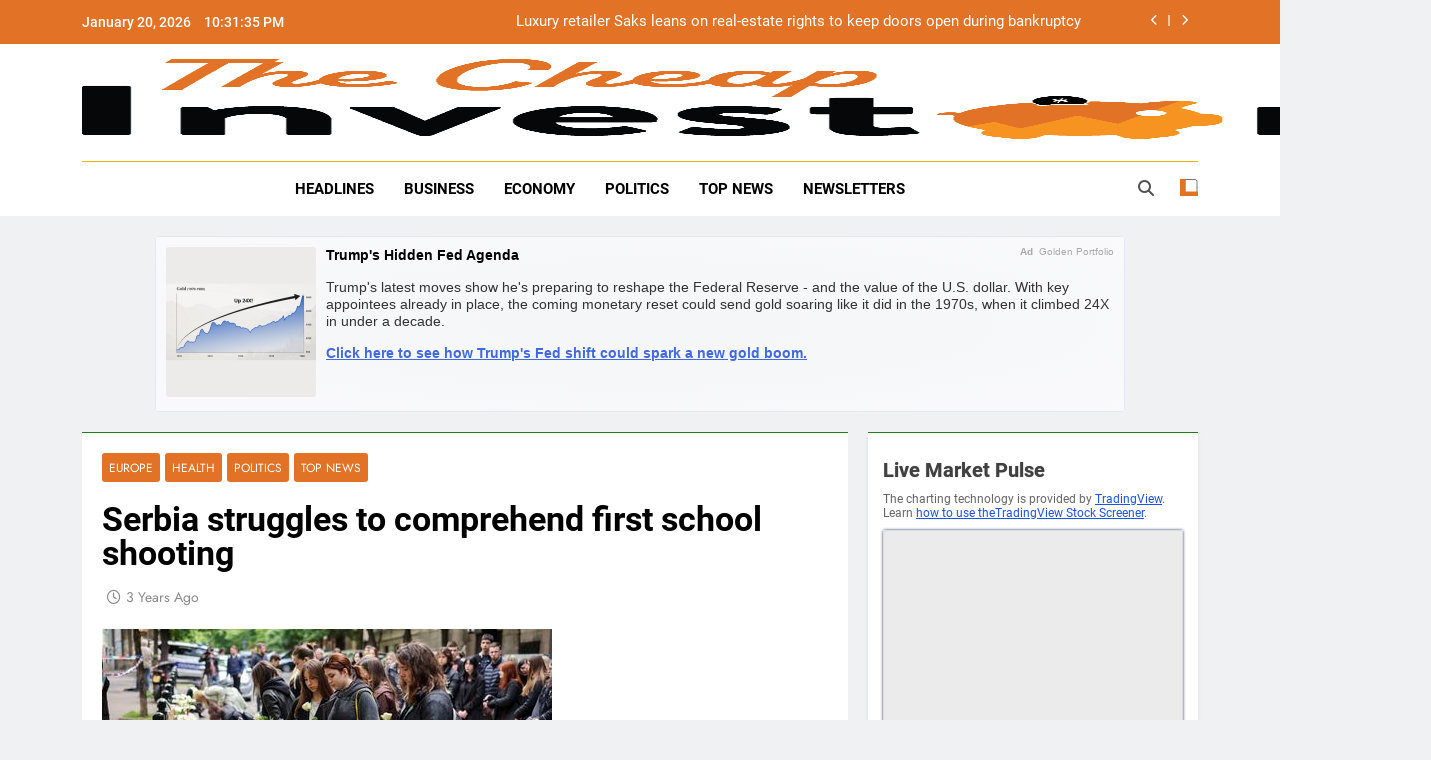

--- FILE ---
content_type: text/html; charset=UTF-8
request_url: https://thecheapinvestor.com/2023/05/04/serbia-struggles-to-comprehend/
body_size: 17663
content:
<!doctype html>
<html lang="en-US">
<head>
	<meta charset="UTF-8">
	<meta name="viewport" content="width=device-width, initial-scale=1">
	<link rel="profile" href="https://gmpg.org/xfn/11">
	<title>Serbia struggles to comprehend first school shooting &#8211; The Cheap Investor</title>
<meta name='robots' content='max-image-preview:large' />
<link rel='dns-prefetch' href='//www.googletagmanager.com' />
<link rel="alternate" type="application/rss+xml" title="The Cheap Investor &raquo; Feed" href="https://thecheapinvestor.com/feed/" />
<link rel="alternate" type="application/rss+xml" title="The Cheap Investor &raquo; Comments Feed" href="https://thecheapinvestor.com/comments/feed/" />
<link rel="alternate" type="application/rss+xml" title="The Cheap Investor &raquo; Serbia struggles to comprehend first school shooting Comments Feed" href="https://thecheapinvestor.com/2023/05/04/serbia-struggles-to-comprehend/feed/" />
<link rel="alternate" title="oEmbed (JSON)" type="application/json+oembed" href="https://thecheapinvestor.com/wp-json/oembed/1.0/embed?url=https%3A%2F%2Fthecheapinvestor.com%2F2023%2F05%2F04%2Fserbia-struggles-to-comprehend%2F" />
<link rel="alternate" title="oEmbed (XML)" type="text/xml+oembed" href="https://thecheapinvestor.com/wp-json/oembed/1.0/embed?url=https%3A%2F%2Fthecheapinvestor.com%2F2023%2F05%2F04%2Fserbia-struggles-to-comprehend%2F&#038;format=xml" />
<style id='wp-img-auto-sizes-contain-inline-css'>
img:is([sizes=auto i],[sizes^="auto," i]){contain-intrinsic-size:3000px 1500px}
/*# sourceURL=wp-img-auto-sizes-contain-inline-css */
</style>
<style id='wp-emoji-styles-inline-css'>

	img.wp-smiley, img.emoji {
		display: inline !important;
		border: none !important;
		box-shadow: none !important;
		height: 1em !important;
		width: 1em !important;
		margin: 0 0.07em !important;
		vertical-align: -0.1em !important;
		background: none !important;
		padding: 0 !important;
	}
/*# sourceURL=wp-emoji-styles-inline-css */
</style>
<style id='wp-block-library-inline-css'>
:root{--wp-block-synced-color:#7a00df;--wp-block-synced-color--rgb:122,0,223;--wp-bound-block-color:var(--wp-block-synced-color);--wp-editor-canvas-background:#ddd;--wp-admin-theme-color:#007cba;--wp-admin-theme-color--rgb:0,124,186;--wp-admin-theme-color-darker-10:#006ba1;--wp-admin-theme-color-darker-10--rgb:0,107,160.5;--wp-admin-theme-color-darker-20:#005a87;--wp-admin-theme-color-darker-20--rgb:0,90,135;--wp-admin-border-width-focus:2px}@media (min-resolution:192dpi){:root{--wp-admin-border-width-focus:1.5px}}.wp-element-button{cursor:pointer}:root .has-very-light-gray-background-color{background-color:#eee}:root .has-very-dark-gray-background-color{background-color:#313131}:root .has-very-light-gray-color{color:#eee}:root .has-very-dark-gray-color{color:#313131}:root .has-vivid-green-cyan-to-vivid-cyan-blue-gradient-background{background:linear-gradient(135deg,#00d084,#0693e3)}:root .has-purple-crush-gradient-background{background:linear-gradient(135deg,#34e2e4,#4721fb 50%,#ab1dfe)}:root .has-hazy-dawn-gradient-background{background:linear-gradient(135deg,#faaca8,#dad0ec)}:root .has-subdued-olive-gradient-background{background:linear-gradient(135deg,#fafae1,#67a671)}:root .has-atomic-cream-gradient-background{background:linear-gradient(135deg,#fdd79a,#004a59)}:root .has-nightshade-gradient-background{background:linear-gradient(135deg,#330968,#31cdcf)}:root .has-midnight-gradient-background{background:linear-gradient(135deg,#020381,#2874fc)}:root{--wp--preset--font-size--normal:16px;--wp--preset--font-size--huge:42px}.has-regular-font-size{font-size:1em}.has-larger-font-size{font-size:2.625em}.has-normal-font-size{font-size:var(--wp--preset--font-size--normal)}.has-huge-font-size{font-size:var(--wp--preset--font-size--huge)}.has-text-align-center{text-align:center}.has-text-align-left{text-align:left}.has-text-align-right{text-align:right}.has-fit-text{white-space:nowrap!important}#end-resizable-editor-section{display:none}.aligncenter{clear:both}.items-justified-left{justify-content:flex-start}.items-justified-center{justify-content:center}.items-justified-right{justify-content:flex-end}.items-justified-space-between{justify-content:space-between}.screen-reader-text{border:0;clip-path:inset(50%);height:1px;margin:-1px;overflow:hidden;padding:0;position:absolute;width:1px;word-wrap:normal!important}.screen-reader-text:focus{background-color:#ddd;clip-path:none;color:#444;display:block;font-size:1em;height:auto;left:5px;line-height:normal;padding:15px 23px 14px;text-decoration:none;top:5px;width:auto;z-index:100000}html :where(.has-border-color){border-style:solid}html :where([style*=border-top-color]){border-top-style:solid}html :where([style*=border-right-color]){border-right-style:solid}html :where([style*=border-bottom-color]){border-bottom-style:solid}html :where([style*=border-left-color]){border-left-style:solid}html :where([style*=border-width]){border-style:solid}html :where([style*=border-top-width]){border-top-style:solid}html :where([style*=border-right-width]){border-right-style:solid}html :where([style*=border-bottom-width]){border-bottom-style:solid}html :where([style*=border-left-width]){border-left-style:solid}html :where(img[class*=wp-image-]){height:auto;max-width:100%}:where(figure){margin:0 0 1em}html :where(.is-position-sticky){--wp-admin--admin-bar--position-offset:var(--wp-admin--admin-bar--height,0px)}@media screen and (max-width:600px){html :where(.is-position-sticky){--wp-admin--admin-bar--position-offset:0px}}

/*# sourceURL=wp-block-library-inline-css */
</style><style id='wp-block-heading-inline-css'>
h1:where(.wp-block-heading).has-background,h2:where(.wp-block-heading).has-background,h3:where(.wp-block-heading).has-background,h4:where(.wp-block-heading).has-background,h5:where(.wp-block-heading).has-background,h6:where(.wp-block-heading).has-background{padding:1.25em 2.375em}h1.has-text-align-left[style*=writing-mode]:where([style*=vertical-lr]),h1.has-text-align-right[style*=writing-mode]:where([style*=vertical-rl]),h2.has-text-align-left[style*=writing-mode]:where([style*=vertical-lr]),h2.has-text-align-right[style*=writing-mode]:where([style*=vertical-rl]),h3.has-text-align-left[style*=writing-mode]:where([style*=vertical-lr]),h3.has-text-align-right[style*=writing-mode]:where([style*=vertical-rl]),h4.has-text-align-left[style*=writing-mode]:where([style*=vertical-lr]),h4.has-text-align-right[style*=writing-mode]:where([style*=vertical-rl]),h5.has-text-align-left[style*=writing-mode]:where([style*=vertical-lr]),h5.has-text-align-right[style*=writing-mode]:where([style*=vertical-rl]),h6.has-text-align-left[style*=writing-mode]:where([style*=vertical-lr]),h6.has-text-align-right[style*=writing-mode]:where([style*=vertical-rl]){rotate:180deg}
/*# sourceURL=https://thecheapinvestor.com/wp-includes/blocks/heading/style.min.css */
</style>
<style id='wp-block-latest-posts-inline-css'>
.wp-block-latest-posts{box-sizing:border-box}.wp-block-latest-posts.alignleft{margin-right:2em}.wp-block-latest-posts.alignright{margin-left:2em}.wp-block-latest-posts.wp-block-latest-posts__list{list-style:none}.wp-block-latest-posts.wp-block-latest-posts__list li{clear:both;overflow-wrap:break-word}.wp-block-latest-posts.is-grid{display:flex;flex-wrap:wrap}.wp-block-latest-posts.is-grid li{margin:0 1.25em 1.25em 0;width:100%}@media (min-width:600px){.wp-block-latest-posts.columns-2 li{width:calc(50% - .625em)}.wp-block-latest-posts.columns-2 li:nth-child(2n){margin-right:0}.wp-block-latest-posts.columns-3 li{width:calc(33.33333% - .83333em)}.wp-block-latest-posts.columns-3 li:nth-child(3n){margin-right:0}.wp-block-latest-posts.columns-4 li{width:calc(25% - .9375em)}.wp-block-latest-posts.columns-4 li:nth-child(4n){margin-right:0}.wp-block-latest-posts.columns-5 li{width:calc(20% - 1em)}.wp-block-latest-posts.columns-5 li:nth-child(5n){margin-right:0}.wp-block-latest-posts.columns-6 li{width:calc(16.66667% - 1.04167em)}.wp-block-latest-posts.columns-6 li:nth-child(6n){margin-right:0}}:root :where(.wp-block-latest-posts.is-grid){padding:0}:root :where(.wp-block-latest-posts.wp-block-latest-posts__list){padding-left:0}.wp-block-latest-posts__post-author,.wp-block-latest-posts__post-date{display:block;font-size:.8125em}.wp-block-latest-posts__post-excerpt,.wp-block-latest-posts__post-full-content{margin-bottom:1em;margin-top:.5em}.wp-block-latest-posts__featured-image a{display:inline-block}.wp-block-latest-posts__featured-image img{height:auto;max-width:100%;width:auto}.wp-block-latest-posts__featured-image.alignleft{float:left;margin-right:1em}.wp-block-latest-posts__featured-image.alignright{float:right;margin-left:1em}.wp-block-latest-posts__featured-image.aligncenter{margin-bottom:1em;text-align:center}
/*# sourceURL=https://thecheapinvestor.com/wp-includes/blocks/latest-posts/style.min.css */
</style>
<style id='wp-block-search-inline-css'>
.wp-block-search__button{margin-left:10px;word-break:normal}.wp-block-search__button.has-icon{line-height:0}.wp-block-search__button svg{height:1.25em;min-height:24px;min-width:24px;width:1.25em;fill:currentColor;vertical-align:text-bottom}:where(.wp-block-search__button){border:1px solid #ccc;padding:6px 10px}.wp-block-search__inside-wrapper{display:flex;flex:auto;flex-wrap:nowrap;max-width:100%}.wp-block-search__label{width:100%}.wp-block-search.wp-block-search__button-only .wp-block-search__button{box-sizing:border-box;display:flex;flex-shrink:0;justify-content:center;margin-left:0;max-width:100%}.wp-block-search.wp-block-search__button-only .wp-block-search__inside-wrapper{min-width:0!important;transition-property:width}.wp-block-search.wp-block-search__button-only .wp-block-search__input{flex-basis:100%;transition-duration:.3s}.wp-block-search.wp-block-search__button-only.wp-block-search__searchfield-hidden,.wp-block-search.wp-block-search__button-only.wp-block-search__searchfield-hidden .wp-block-search__inside-wrapper{overflow:hidden}.wp-block-search.wp-block-search__button-only.wp-block-search__searchfield-hidden .wp-block-search__input{border-left-width:0!important;border-right-width:0!important;flex-basis:0;flex-grow:0;margin:0;min-width:0!important;padding-left:0!important;padding-right:0!important;width:0!important}:where(.wp-block-search__input){appearance:none;border:1px solid #949494;flex-grow:1;font-family:inherit;font-size:inherit;font-style:inherit;font-weight:inherit;letter-spacing:inherit;line-height:inherit;margin-left:0;margin-right:0;min-width:3rem;padding:8px;text-decoration:unset!important;text-transform:inherit}:where(.wp-block-search__button-inside .wp-block-search__inside-wrapper){background-color:#fff;border:1px solid #949494;box-sizing:border-box;padding:4px}:where(.wp-block-search__button-inside .wp-block-search__inside-wrapper) .wp-block-search__input{border:none;border-radius:0;padding:0 4px}:where(.wp-block-search__button-inside .wp-block-search__inside-wrapper) .wp-block-search__input:focus{outline:none}:where(.wp-block-search__button-inside .wp-block-search__inside-wrapper) :where(.wp-block-search__button){padding:4px 8px}.wp-block-search.aligncenter .wp-block-search__inside-wrapper{margin:auto}.wp-block[data-align=right] .wp-block-search.wp-block-search__button-only .wp-block-search__inside-wrapper{float:right}
/*# sourceURL=https://thecheapinvestor.com/wp-includes/blocks/search/style.min.css */
</style>
<style id='wp-block-columns-inline-css'>
.wp-block-columns{box-sizing:border-box;display:flex;flex-wrap:wrap!important}@media (min-width:782px){.wp-block-columns{flex-wrap:nowrap!important}}.wp-block-columns{align-items:normal!important}.wp-block-columns.are-vertically-aligned-top{align-items:flex-start}.wp-block-columns.are-vertically-aligned-center{align-items:center}.wp-block-columns.are-vertically-aligned-bottom{align-items:flex-end}@media (max-width:781px){.wp-block-columns:not(.is-not-stacked-on-mobile)>.wp-block-column{flex-basis:100%!important}}@media (min-width:782px){.wp-block-columns:not(.is-not-stacked-on-mobile)>.wp-block-column{flex-basis:0;flex-grow:1}.wp-block-columns:not(.is-not-stacked-on-mobile)>.wp-block-column[style*=flex-basis]{flex-grow:0}}.wp-block-columns.is-not-stacked-on-mobile{flex-wrap:nowrap!important}.wp-block-columns.is-not-stacked-on-mobile>.wp-block-column{flex-basis:0;flex-grow:1}.wp-block-columns.is-not-stacked-on-mobile>.wp-block-column[style*=flex-basis]{flex-grow:0}:where(.wp-block-columns){margin-bottom:1.75em}:where(.wp-block-columns.has-background){padding:1.25em 2.375em}.wp-block-column{flex-grow:1;min-width:0;overflow-wrap:break-word;word-break:break-word}.wp-block-column.is-vertically-aligned-top{align-self:flex-start}.wp-block-column.is-vertically-aligned-center{align-self:center}.wp-block-column.is-vertically-aligned-bottom{align-self:flex-end}.wp-block-column.is-vertically-aligned-stretch{align-self:stretch}.wp-block-column.is-vertically-aligned-bottom,.wp-block-column.is-vertically-aligned-center,.wp-block-column.is-vertically-aligned-top{width:100%}
/*# sourceURL=https://thecheapinvestor.com/wp-includes/blocks/columns/style.min.css */
</style>
<style id='global-styles-inline-css'>
:root{--wp--preset--aspect-ratio--square: 1;--wp--preset--aspect-ratio--4-3: 4/3;--wp--preset--aspect-ratio--3-4: 3/4;--wp--preset--aspect-ratio--3-2: 3/2;--wp--preset--aspect-ratio--2-3: 2/3;--wp--preset--aspect-ratio--16-9: 16/9;--wp--preset--aspect-ratio--9-16: 9/16;--wp--preset--color--black: #000000;--wp--preset--color--cyan-bluish-gray: #abb8c3;--wp--preset--color--white: #ffffff;--wp--preset--color--pale-pink: #f78da7;--wp--preset--color--vivid-red: #cf2e2e;--wp--preset--color--luminous-vivid-orange: #ff6900;--wp--preset--color--luminous-vivid-amber: #fcb900;--wp--preset--color--light-green-cyan: #7bdcb5;--wp--preset--color--vivid-green-cyan: #00d084;--wp--preset--color--pale-cyan-blue: #8ed1fc;--wp--preset--color--vivid-cyan-blue: #0693e3;--wp--preset--color--vivid-purple: #9b51e0;--wp--preset--gradient--vivid-cyan-blue-to-vivid-purple: linear-gradient(135deg,rgb(6,147,227) 0%,rgb(155,81,224) 100%);--wp--preset--gradient--light-green-cyan-to-vivid-green-cyan: linear-gradient(135deg,rgb(122,220,180) 0%,rgb(0,208,130) 100%);--wp--preset--gradient--luminous-vivid-amber-to-luminous-vivid-orange: linear-gradient(135deg,rgb(252,185,0) 0%,rgb(255,105,0) 100%);--wp--preset--gradient--luminous-vivid-orange-to-vivid-red: linear-gradient(135deg,rgb(255,105,0) 0%,rgb(207,46,46) 100%);--wp--preset--gradient--very-light-gray-to-cyan-bluish-gray: linear-gradient(135deg,rgb(238,238,238) 0%,rgb(169,184,195) 100%);--wp--preset--gradient--cool-to-warm-spectrum: linear-gradient(135deg,rgb(74,234,220) 0%,rgb(151,120,209) 20%,rgb(207,42,186) 40%,rgb(238,44,130) 60%,rgb(251,105,98) 80%,rgb(254,248,76) 100%);--wp--preset--gradient--blush-light-purple: linear-gradient(135deg,rgb(255,206,236) 0%,rgb(152,150,240) 100%);--wp--preset--gradient--blush-bordeaux: linear-gradient(135deg,rgb(254,205,165) 0%,rgb(254,45,45) 50%,rgb(107,0,62) 100%);--wp--preset--gradient--luminous-dusk: linear-gradient(135deg,rgb(255,203,112) 0%,rgb(199,81,192) 50%,rgb(65,88,208) 100%);--wp--preset--gradient--pale-ocean: linear-gradient(135deg,rgb(255,245,203) 0%,rgb(182,227,212) 50%,rgb(51,167,181) 100%);--wp--preset--gradient--electric-grass: linear-gradient(135deg,rgb(202,248,128) 0%,rgb(113,206,126) 100%);--wp--preset--gradient--midnight: linear-gradient(135deg,rgb(2,3,129) 0%,rgb(40,116,252) 100%);--wp--preset--font-size--small: 13px;--wp--preset--font-size--medium: 20px;--wp--preset--font-size--large: 36px;--wp--preset--font-size--x-large: 42px;--wp--preset--spacing--20: 0.44rem;--wp--preset--spacing--30: 0.67rem;--wp--preset--spacing--40: 1rem;--wp--preset--spacing--50: 1.5rem;--wp--preset--spacing--60: 2.25rem;--wp--preset--spacing--70: 3.38rem;--wp--preset--spacing--80: 5.06rem;--wp--preset--shadow--natural: 6px 6px 9px rgba(0, 0, 0, 0.2);--wp--preset--shadow--deep: 12px 12px 50px rgba(0, 0, 0, 0.4);--wp--preset--shadow--sharp: 6px 6px 0px rgba(0, 0, 0, 0.2);--wp--preset--shadow--outlined: 6px 6px 0px -3px rgb(255, 255, 255), 6px 6px rgb(0, 0, 0);--wp--preset--shadow--crisp: 6px 6px 0px rgb(0, 0, 0);}:where(.is-layout-flex){gap: 0.5em;}:where(.is-layout-grid){gap: 0.5em;}body .is-layout-flex{display: flex;}.is-layout-flex{flex-wrap: wrap;align-items: center;}.is-layout-flex > :is(*, div){margin: 0;}body .is-layout-grid{display: grid;}.is-layout-grid > :is(*, div){margin: 0;}:where(.wp-block-columns.is-layout-flex){gap: 2em;}:where(.wp-block-columns.is-layout-grid){gap: 2em;}:where(.wp-block-post-template.is-layout-flex){gap: 1.25em;}:where(.wp-block-post-template.is-layout-grid){gap: 1.25em;}.has-black-color{color: var(--wp--preset--color--black) !important;}.has-cyan-bluish-gray-color{color: var(--wp--preset--color--cyan-bluish-gray) !important;}.has-white-color{color: var(--wp--preset--color--white) !important;}.has-pale-pink-color{color: var(--wp--preset--color--pale-pink) !important;}.has-vivid-red-color{color: var(--wp--preset--color--vivid-red) !important;}.has-luminous-vivid-orange-color{color: var(--wp--preset--color--luminous-vivid-orange) !important;}.has-luminous-vivid-amber-color{color: var(--wp--preset--color--luminous-vivid-amber) !important;}.has-light-green-cyan-color{color: var(--wp--preset--color--light-green-cyan) !important;}.has-vivid-green-cyan-color{color: var(--wp--preset--color--vivid-green-cyan) !important;}.has-pale-cyan-blue-color{color: var(--wp--preset--color--pale-cyan-blue) !important;}.has-vivid-cyan-blue-color{color: var(--wp--preset--color--vivid-cyan-blue) !important;}.has-vivid-purple-color{color: var(--wp--preset--color--vivid-purple) !important;}.has-black-background-color{background-color: var(--wp--preset--color--black) !important;}.has-cyan-bluish-gray-background-color{background-color: var(--wp--preset--color--cyan-bluish-gray) !important;}.has-white-background-color{background-color: var(--wp--preset--color--white) !important;}.has-pale-pink-background-color{background-color: var(--wp--preset--color--pale-pink) !important;}.has-vivid-red-background-color{background-color: var(--wp--preset--color--vivid-red) !important;}.has-luminous-vivid-orange-background-color{background-color: var(--wp--preset--color--luminous-vivid-orange) !important;}.has-luminous-vivid-amber-background-color{background-color: var(--wp--preset--color--luminous-vivid-amber) !important;}.has-light-green-cyan-background-color{background-color: var(--wp--preset--color--light-green-cyan) !important;}.has-vivid-green-cyan-background-color{background-color: var(--wp--preset--color--vivid-green-cyan) !important;}.has-pale-cyan-blue-background-color{background-color: var(--wp--preset--color--pale-cyan-blue) !important;}.has-vivid-cyan-blue-background-color{background-color: var(--wp--preset--color--vivid-cyan-blue) !important;}.has-vivid-purple-background-color{background-color: var(--wp--preset--color--vivid-purple) !important;}.has-black-border-color{border-color: var(--wp--preset--color--black) !important;}.has-cyan-bluish-gray-border-color{border-color: var(--wp--preset--color--cyan-bluish-gray) !important;}.has-white-border-color{border-color: var(--wp--preset--color--white) !important;}.has-pale-pink-border-color{border-color: var(--wp--preset--color--pale-pink) !important;}.has-vivid-red-border-color{border-color: var(--wp--preset--color--vivid-red) !important;}.has-luminous-vivid-orange-border-color{border-color: var(--wp--preset--color--luminous-vivid-orange) !important;}.has-luminous-vivid-amber-border-color{border-color: var(--wp--preset--color--luminous-vivid-amber) !important;}.has-light-green-cyan-border-color{border-color: var(--wp--preset--color--light-green-cyan) !important;}.has-vivid-green-cyan-border-color{border-color: var(--wp--preset--color--vivid-green-cyan) !important;}.has-pale-cyan-blue-border-color{border-color: var(--wp--preset--color--pale-cyan-blue) !important;}.has-vivid-cyan-blue-border-color{border-color: var(--wp--preset--color--vivid-cyan-blue) !important;}.has-vivid-purple-border-color{border-color: var(--wp--preset--color--vivid-purple) !important;}.has-vivid-cyan-blue-to-vivid-purple-gradient-background{background: var(--wp--preset--gradient--vivid-cyan-blue-to-vivid-purple) !important;}.has-light-green-cyan-to-vivid-green-cyan-gradient-background{background: var(--wp--preset--gradient--light-green-cyan-to-vivid-green-cyan) !important;}.has-luminous-vivid-amber-to-luminous-vivid-orange-gradient-background{background: var(--wp--preset--gradient--luminous-vivid-amber-to-luminous-vivid-orange) !important;}.has-luminous-vivid-orange-to-vivid-red-gradient-background{background: var(--wp--preset--gradient--luminous-vivid-orange-to-vivid-red) !important;}.has-very-light-gray-to-cyan-bluish-gray-gradient-background{background: var(--wp--preset--gradient--very-light-gray-to-cyan-bluish-gray) !important;}.has-cool-to-warm-spectrum-gradient-background{background: var(--wp--preset--gradient--cool-to-warm-spectrum) !important;}.has-blush-light-purple-gradient-background{background: var(--wp--preset--gradient--blush-light-purple) !important;}.has-blush-bordeaux-gradient-background{background: var(--wp--preset--gradient--blush-bordeaux) !important;}.has-luminous-dusk-gradient-background{background: var(--wp--preset--gradient--luminous-dusk) !important;}.has-pale-ocean-gradient-background{background: var(--wp--preset--gradient--pale-ocean) !important;}.has-electric-grass-gradient-background{background: var(--wp--preset--gradient--electric-grass) !important;}.has-midnight-gradient-background{background: var(--wp--preset--gradient--midnight) !important;}.has-small-font-size{font-size: var(--wp--preset--font-size--small) !important;}.has-medium-font-size{font-size: var(--wp--preset--font-size--medium) !important;}.has-large-font-size{font-size: var(--wp--preset--font-size--large) !important;}.has-x-large-font-size{font-size: var(--wp--preset--font-size--x-large) !important;}
:where(.wp-block-columns.is-layout-flex){gap: 2em;}:where(.wp-block-columns.is-layout-grid){gap: 2em;}
/*# sourceURL=global-styles-inline-css */
</style>
<style id='core-block-supports-inline-css'>
.wp-container-core-columns-is-layout-9d6595d7{flex-wrap:nowrap;}
/*# sourceURL=core-block-supports-inline-css */
</style>

<style id='classic-theme-styles-inline-css'>
/*! This file is auto-generated */
.wp-block-button__link{color:#fff;background-color:#32373c;border-radius:9999px;box-shadow:none;text-decoration:none;padding:calc(.667em + 2px) calc(1.333em + 2px);font-size:1.125em}.wp-block-file__button{background:#32373c;color:#fff;text-decoration:none}
/*# sourceURL=/wp-includes/css/classic-themes.min.css */
</style>
<link rel='stylesheet' id='fontawesome-css' href='https://thecheapinvestor.com/wp-content/themes/newsmatic/assets/lib/fontawesome/css/all.min.css?ver=5.15.3' media='all' />
<link rel='stylesheet' id='fontawesome-6-css' href='https://thecheapinvestor.com/wp-content/themes/newsmatic/assets/lib/fontawesome-6/css/all.min.css?ver=6.5.1' media='all' />
<link rel='stylesheet' id='slick-css' href='https://thecheapinvestor.com/wp-content/themes/newsmatic/assets/lib/slick/slick.css?ver=1.8.1' media='all' />
<link rel='stylesheet' id='chld_thm_cfg_parent-css' href='https://thecheapinvestor.com/wp-content/themes/newsmatic/style.css?ver=6.9' media='all' />
<link rel='stylesheet' id='newsmatic-typo-fonts-css' href='https://thecheapinvestor.com/wp-content/fonts/64db8c2adb89cb3c0a0b824dfa5b4bcb.css' media='all' />
<link rel='stylesheet' id='newsmatic-style-css' href='https://thecheapinvestor.com/wp-content/themes/newsmatic-child-ims/style.css?ver=1.3.11.1746461099' media='all' />
<style id='newsmatic-style-inline-css'>
body.newsmatic_font_typography{ --newsmatic-global-preset-color-1: #64748b;}
 body.newsmatic_font_typography{ --newsmatic-global-preset-color-2: #27272a;}
 body.newsmatic_font_typography{ --newsmatic-global-preset-color-3: #ef4444;}
 body.newsmatic_font_typography{ --newsmatic-global-preset-color-4: #eab308;}
 body.newsmatic_font_typography{ --newsmatic-global-preset-color-5: #84cc16;}
 body.newsmatic_font_typography{ --newsmatic-global-preset-color-6: #22c55e;}
 body.newsmatic_font_typography{ --newsmatic-global-preset-color-7: #06b6d4;}
 body.newsmatic_font_typography{ --newsmatic-global-preset-color-8: #0284c7;}
 body.newsmatic_font_typography{ --newsmatic-global-preset-color-9: #6366f1;}
 body.newsmatic_font_typography{ --newsmatic-global-preset-color-10: #84cc16;}
 body.newsmatic_font_typography{ --newsmatic-global-preset-color-11: #a855f7;}
 body.newsmatic_font_typography{ --newsmatic-global-preset-color-12: #f43f5e;}
 body.newsmatic_font_typography{ --newsmatic-global-preset-gradient-color-1: linear-gradient( 135deg, #485563 10%, #29323c 100%);}
 body.newsmatic_font_typography{ --newsmatic-global-preset-gradient-color-2: linear-gradient( 135deg, #FF512F 10%, #F09819 100%);}
 body.newsmatic_font_typography{ --newsmatic-global-preset-gradient-color-3: linear-gradient( 135deg, #00416A 10%, #E4E5E6 100%);}
 body.newsmatic_font_typography{ --newsmatic-global-preset-gradient-color-4: linear-gradient( 135deg, #CE9FFC 10%, #7367F0 100%);}
 body.newsmatic_font_typography{ --newsmatic-global-preset-gradient-color-5: linear-gradient( 135deg, #90F7EC 10%, #32CCBC 100%);}
 body.newsmatic_font_typography{ --newsmatic-global-preset-gradient-color-6: linear-gradient( 135deg, #81FBB8 10%, #28C76F 100%);}
 body.newsmatic_font_typography{ --newsmatic-global-preset-gradient-color-7: linear-gradient( 135deg, #EB3349 10%, #F45C43 100%);}
 body.newsmatic_font_typography{ --newsmatic-global-preset-gradient-color-8: linear-gradient( 135deg, #FFF720 10%, #3CD500 100%);}
 body.newsmatic_font_typography{ --newsmatic-global-preset-gradient-color-9: linear-gradient( 135deg, #FF96F9 10%, #C32BAC 100%);}
 body.newsmatic_font_typography{ --newsmatic-global-preset-gradient-color-10: linear-gradient( 135deg, #69FF97 10%, #00E4FF 100%);}
 body.newsmatic_font_typography{ --newsmatic-global-preset-gradient-color-11: linear-gradient( 135deg, #3C8CE7 10%, #00EAFF 100%);}
 body.newsmatic_font_typography{ --newsmatic-global-preset-gradient-color-12: linear-gradient( 135deg, #FF7AF5 10%, #513162 100%);}
 body.newsmatic_font_typography{ --theme-block-top-border-color: #1b8415;}
.newsmatic_font_typography { --header-padding: 35px;} .newsmatic_font_typography { --header-padding-tablet: 30px;} .newsmatic_font_typography { --header-padding-smartphone: 30px;}.newsmatic_main_body .site-header.layout--default .top-header{ background: #e27225}.newsmatic_font_typography .header-custom-button{ background: linear-gradient(135deg,rgb(178,7,29) 0%,rgb(1,1,1) 100%)}.newsmatic_font_typography .header-custom-button:hover{ background: #b2071d}.newsmatic_font_typography { --site-title-family : Roboto; }
.newsmatic_font_typography { --site-title-weight : 700; }
.newsmatic_font_typography { --site-title-texttransform : capitalize; }
.newsmatic_font_typography { --site-title-textdecoration : none; }
.newsmatic_font_typography { --site-title-size : 45px; }
.newsmatic_font_typography { --site-title-size-tab : 43px; }
.newsmatic_font_typography { --site-title-size-mobile : 40px; }
.newsmatic_font_typography { --site-title-lineheight : 45px; }
.newsmatic_font_typography { --site-title-lineheight-tab : 42px; }
.newsmatic_font_typography { --site-title-lineheight-mobile : 40px; }
.newsmatic_font_typography { --site-title-letterspacing : 0px; }
.newsmatic_font_typography { --site-title-letterspacing-tab : 0px; }
.newsmatic_font_typography { --site-title-letterspacing-mobile : 0px; }
.newsmatic_font_typography { --site-tagline-family : Roboto; }
.newsmatic_font_typography { --site-tagline-weight : 400; }
.newsmatic_font_typography { --site-tagline-texttransform : capitalize; }
.newsmatic_font_typography { --site-tagline-textdecoration : none; }
.newsmatic_font_typography { --site-tagline-size : 16px; }
.newsmatic_font_typography { --site-tagline-size-tab : 16px; }
.newsmatic_font_typography { --site-tagline-size-mobile : 16px; }
.newsmatic_font_typography { --site-tagline-lineheight : 26px; }
.newsmatic_font_typography { --site-tagline-lineheight-tab : 26px; }
.newsmatic_font_typography { --site-tagline-lineheight-mobile : 16px; }
.newsmatic_font_typography { --site-tagline-letterspacing : 0px; }
.newsmatic_font_typography { --site-tagline-letterspacing-tab : 0px; }
.newsmatic_font_typography { --site-tagline-letterspacing-mobile : 0px; }
body .site-branding img.custom-logo{ width: 230px; }@media(max-width: 940px) { body .site-branding img.custom-logo{ width: 200px; } }
@media(max-width: 610px) { body .site-branding img.custom-logo{ width: 200px; } }
.newsmatic_font_typography  { --sidebar-toggle-color: #525252;}.newsmatic_font_typography  { --sidebar-toggle-color-hover : var( --newsmatic-global-preset-color-4 ); }.newsmatic_font_typography  { --search-color: #525252;}.newsmatic_font_typography  { --search-color-hover : var( --newsmatic-global-preset-color-4 ); }.newsmatic_main_body { --site-bk-color: #F0F1F2}.newsmatic_font_typography  { --move-to-top-background-color: #1B8415;}.newsmatic_font_typography  { --move-to-top-background-color-hover : #1B8415; }.newsmatic_font_typography  { --move-to-top-color: #fff;}.newsmatic_font_typography  { --move-to-top-color-hover : #fff; }@media(max-width: 610px) { .ads-banner{ display : block;} }@media(max-width: 610px) { body #newsmatic-scroll-to-top.show{ display : none;} }body .site-header.layout--default .menu-section .row{ border-top: 1px solid var( --newsmatic-global-preset-color-4 );}body .site-footer.dark_bk{ border-top: 5px solid var( --newsmatic-global-preset-color-4 );}.newsmatic_font_typography  { --custom-btn-color: #ffffff;}.newsmatic_font_typography  { --custom-btn-color-hover : #ffffff; } body.newsmatic_main_body{ --theme-color-red: #e27225;} body.newsmatic_dark_mode{ --theme-color-red: #e27225;}body .post-categories .cat-item.cat-435 { background-color : #e27225} body .newsmatic-category-no-bk .post-categories .cat-item.cat-435 a  { color : #e27225} body.single .post-categories .cat-item.cat-435 { background-color : #e27225} body .post-categories .cat-item.cat-23 { background-color : #e27225} body .newsmatic-category-no-bk .post-categories .cat-item.cat-23 a  { color : #e27225} body.single .post-categories .cat-item.cat-23 { background-color : #e27225} body .post-categories .cat-item.cat-425 { background-color : #e27225} body .newsmatic-category-no-bk .post-categories .cat-item.cat-425 a  { color : #e27225} body.single .post-categories .cat-item.cat-425 { background-color : #e27225} body .post-categories .cat-item.cat-439 { background-color : #e27225} body .newsmatic-category-no-bk .post-categories .cat-item.cat-439 a  { color : #e27225} body.single .post-categories .cat-item.cat-439 { background-color : #e27225} body .post-categories .cat-item.cat-422 { background-color : #e27225} body .newsmatic-category-no-bk .post-categories .cat-item.cat-422 a  { color : #e27225} body.single .post-categories .cat-item.cat-422 { background-color : #e27225} body .post-categories .cat-item.cat-433 { background-color : #e27225} body .newsmatic-category-no-bk .post-categories .cat-item.cat-433 a  { color : #e27225} body.single .post-categories .cat-item.cat-433 { background-color : #e27225} body .post-categories .cat-item.cat-436 { background-color : #e27225} body .newsmatic-category-no-bk .post-categories .cat-item.cat-436 a  { color : #e27225} body.single .post-categories .cat-item.cat-436 { background-color : #e27225} body .post-categories .cat-item.cat-420 { background-color : #e27225} body .newsmatic-category-no-bk .post-categories .cat-item.cat-420 a  { color : #e27225} body.single .post-categories .cat-item.cat-420 { background-color : #e27225} body .post-categories .cat-item.cat-441 { background-color : #e27225} body .newsmatic-category-no-bk .post-categories .cat-item.cat-441 a  { color : #e27225} body.single .post-categories .cat-item.cat-441 { background-color : #e27225} body .post-categories .cat-item.cat-432 { background-color : #e27225} body .newsmatic-category-no-bk .post-categories .cat-item.cat-432 a  { color : #e27225} body.single .post-categories .cat-item.cat-432 { background-color : #e27225} body .post-categories .cat-item.cat-437 { background-color : #e27225} body .newsmatic-category-no-bk .post-categories .cat-item.cat-437 a  { color : #e27225} body.single .post-categories .cat-item.cat-437 { background-color : #e27225} body .post-categories .cat-item.cat-423 { background-color : #e27225} body .newsmatic-category-no-bk .post-categories .cat-item.cat-423 a  { color : #e27225} body.single .post-categories .cat-item.cat-423 { background-color : #e27225} body .post-categories .cat-item.cat-4 { background-color : #e27225} body .newsmatic-category-no-bk .post-categories .cat-item.cat-4 a  { color : #e27225} body.single .post-categories .cat-item.cat-4 { background-color : #e27225} body .post-categories .cat-item.cat-429 { background-color : #e27225} body .newsmatic-category-no-bk .post-categories .cat-item.cat-429 a  { color : #e27225} body.single .post-categories .cat-item.cat-429 { background-color : #e27225} body .post-categories .cat-item.cat-430 { background-color : #e27225} body .newsmatic-category-no-bk .post-categories .cat-item.cat-430 a  { color : #e27225} body.single .post-categories .cat-item.cat-430 { background-color : #e27225} body .post-categories .cat-item.cat-434 { background-color : #e27225} body .newsmatic-category-no-bk .post-categories .cat-item.cat-434 a  { color : #e27225} body.single .post-categories .cat-item.cat-434 { background-color : #e27225} body .post-categories .cat-item.cat-442 { background-color : #e27225} body .newsmatic-category-no-bk .post-categories .cat-item.cat-442 a  { color : #e27225} body.single .post-categories .cat-item.cat-442 { background-color : #e27225} body .post-categories .cat-item.cat-431 { background-color : #e27225} body .newsmatic-category-no-bk .post-categories .cat-item.cat-431 a  { color : #e27225} body.single .post-categories .cat-item.cat-431 { background-color : #e27225} body .post-categories .cat-item.cat-24 { background-color : #e27225} body .newsmatic-category-no-bk .post-categories .cat-item.cat-24 a  { color : #e27225} body.single .post-categories .cat-item.cat-24 { background-color : #e27225} body .post-categories .cat-item.cat-440 { background-color : #e27225} body .newsmatic-category-no-bk .post-categories .cat-item.cat-440 a  { color : #e27225} body.single .post-categories .cat-item.cat-440 { background-color : #e27225} body .post-categories .cat-item.cat-438 { background-color : #e27225} body .newsmatic-category-no-bk .post-categories .cat-item.cat-438 a  { color : #e27225} body.single .post-categories .cat-item.cat-438 { background-color : #e27225} body .post-categories .cat-item.cat-25 { background-color : #e27225} body .newsmatic-category-no-bk .post-categories .cat-item.cat-25 a  { color : #e27225} body.single .post-categories .cat-item.cat-25 { background-color : #e27225} body .post-categories .cat-item.cat-421 { background-color : #e27225} body .newsmatic-category-no-bk .post-categories .cat-item.cat-421 a  { color : #e27225} body.single .post-categories .cat-item.cat-421 { background-color : #e27225} body .post-categories .cat-item.cat-426 { background-color : #e27225} body .newsmatic-category-no-bk .post-categories .cat-item.cat-426 a  { color : #e27225} body.single .post-categories .cat-item.cat-426 { background-color : #e27225} body .post-categories .cat-item.cat-424 { background-color : #e27225} body .newsmatic-category-no-bk .post-categories .cat-item.cat-424 a  { color : #e27225} body.single .post-categories .cat-item.cat-424 { background-color : #e27225} body .post-categories .cat-item.cat-1 { background-color : #e27225} body .newsmatic-category-no-bk .post-categories .cat-item.cat-1 a  { color : #e27225} body.single .post-categories .cat-item.cat-1 { background-color : #e27225} body .post-categories .cat-item.cat-427 { background-color : #e27225} body .newsmatic-category-no-bk .post-categories .cat-item.cat-427 a  { color : #e27225} body.single .post-categories .cat-item.cat-427 { background-color : #e27225}  #main-banner-section .main-banner-slider figure.post-thumb { border-radius: 0px; } #main-banner-section .main-banner-slider .post-element{ border-radius: 0px;}
 @media (max-width: 769px){ #main-banner-section .main-banner-slider figure.post-thumb { border-radius: 0px; } #main-banner-section .main-banner-slider .post-element { border-radius: 0px; } }
 @media (max-width: 548px){ #main-banner-section .main-banner-slider figure.post-thumb  { border-radius: 0px; } #main-banner-section .main-banner-slider .post-element { border-radius: 0px; } }
 #main-banner-section .main-banner-trailing-posts figure.post-thumb, #main-banner-section .banner-trailing-posts figure.post-thumb { border-radius: 0px } #main-banner-section .banner-trailing-posts .post-element { border-radius: 0px;}
 @media (max-width: 769px){ #main-banner-section .main-banner-trailing-posts figure.post-thumb,
				#main-banner-section .banner-trailing-posts figure.post-thumb { border-radius: 0px } #main-banner-section .banner-trailing-posts .post-element { border-radius: 0px;} }
 @media (max-width: 548px){ #main-banner-section .main-banner-trailing-posts figure.post-thumb,
				#main-banner-section .banner-trailing-posts figure.post-thumb  { border-radius: 0px  } #main-banner-section .banner-trailing-posts .post-element { border-radius: 0px;} }
 main.site-main .primary-content article figure.post-thumb-wrap { padding-bottom: calc( 0.25 * 100% ) }
 @media (max-width: 769px){ main.site-main .primary-content article figure.post-thumb-wrap { padding-bottom: calc( 0.4 * 100% ) } }
 @media (max-width: 548px){ main.site-main .primary-content article figure.post-thumb-wrap { padding-bottom: calc( 0.4 * 100% ) } }
 main.site-main .primary-content article figure.post-thumb-wrap { border-radius: 0px}
 @media (max-width: 769px){ main.site-main .primary-content article figure.post-thumb-wrap { border-radius: 0px } }
 @media (max-width: 548px){ main.site-main .primary-content article figure.post-thumb-wrap { border-radius: 0px  } }
#block--1730404331553w article figure.post-thumb-wrap { padding-bottom: calc( 0.6 * 100% ) }
 @media (max-width: 769px){ #block--1730404331553w article figure.post-thumb-wrap { padding-bottom: calc( 0.8 * 100% ) } }
 @media (max-width: 548px){ #block--1730404331553w article figure.post-thumb-wrap { padding-bottom: calc( 0.6 * 100% ) }}
#block--1730404331553w article figure.post-thumb-wrap { border-radius: 0px }
 @media (max-width: 769px){ #block--1730404331553w article figure.post-thumb-wrap { border-radius: 0px } }
 @media (max-width: 548px){ #block--1730404331553w article figure.post-thumb-wrap { border-radius: 0px } }
#block--1730404331554c article figure.post-thumb-wrap { padding-bottom: calc( 0.6 * 100% ) }
 @media (max-width: 769px){ #block--1730404331554c article figure.post-thumb-wrap { padding-bottom: calc( 0.8 * 100% ) } }
 @media (max-width: 548px){ #block--1730404331554c article figure.post-thumb-wrap { padding-bottom: calc( 0.6 * 100% ) }}
#block--1730404331554c article figure.post-thumb-wrap { border-radius: 0px }
 @media (max-width: 769px){ #block--1730404331554c article figure.post-thumb-wrap { border-radius: 0px } }
 @media (max-width: 548px){ #block--1730404331554c article figure.post-thumb-wrap { border-radius: 0px } }
#block--1730404331555d article figure.post-thumb-wrap { padding-bottom: calc( 0.25 * 100% ) }
 @media (max-width: 769px){ #block--1730404331555d article figure.post-thumb-wrap { padding-bottom: calc( 0.25 * 100% ) } }
 @media (max-width: 548px){ #block--1730404331555d article figure.post-thumb-wrap { padding-bottom: calc( 0.25 * 100% ) }}
#block--1730404331555d article figure.post-thumb-wrap { border-radius: 0px }
 @media (max-width: 769px){ #block--1730404331555d article figure.post-thumb-wrap { border-radius: 0px } }
 @media (max-width: 548px){ #block--1730404331555d article figure.post-thumb-wrap { border-radius: 0px } }
#block--1730404331556j article figure.post-thumb-wrap { padding-bottom: calc( 0.6 * 100% ) }
 @media (max-width: 769px){ #block--1730404331556j article figure.post-thumb-wrap { padding-bottom: calc( 0.8 * 100% ) } }
 @media (max-width: 548px){ #block--1730404331556j article figure.post-thumb-wrap { padding-bottom: calc( 0.6 * 100% ) }}
#block--1730404331556j article figure.post-thumb-wrap { border-radius: 0px }
 @media (max-width: 769px){ #block--1730404331556j article figure.post-thumb-wrap { border-radius: 0px } }
 @media (max-width: 548px){ #block--1730404331556j article figure.post-thumb-wrap { border-radius: 0px } }
/*# sourceURL=newsmatic-style-inline-css */
</style>
<link rel='stylesheet' id='newsmatic-main-style-css' href='https://thecheapinvestor.com/wp-content/themes/newsmatic/assets/css/main.css?ver=1.3.11.1746461099' media='all' />
<link rel='stylesheet' id='newsmatic-loader-style-css' href='https://thecheapinvestor.com/wp-content/themes/newsmatic/assets/css/loader.css?ver=1.3.11.1746461099' media='all' />
<link rel='stylesheet' id='newsmatic-responsive-style-css' href='https://thecheapinvestor.com/wp-content/themes/newsmatic/assets/css/responsive.css?ver=1.3.11.1746461099' media='all' />
<script src="https://thecheapinvestor.com/wp-includes/js/jquery/jquery.min.js?ver=3.7.1" id="jquery-core-js"></script>
<script src="https://thecheapinvestor.com/wp-includes/js/jquery/jquery-migrate.min.js?ver=3.4.1" id="jquery-migrate-js"></script>

<!-- Google tag (gtag.js) snippet added by Site Kit -->
<!-- Google Analytics snippet added by Site Kit -->
<script src="https://www.googletagmanager.com/gtag/js?id=GT-K8F8SWJ6" id="google_gtagjs-js" async></script>
<script id="google_gtagjs-js-after">
window.dataLayer = window.dataLayer || [];function gtag(){dataLayer.push(arguments);}
gtag("set","linker",{"domains":["thecheapinvestor.com"]});
gtag("js", new Date());
gtag("set", "developer_id.dZTNiMT", true);
gtag("config", "GT-K8F8SWJ6");
 window._googlesitekit = window._googlesitekit || {}; window._googlesitekit.throttledEvents = []; window._googlesitekit.gtagEvent = (name, data) => { var key = JSON.stringify( { name, data } ); if ( !! window._googlesitekit.throttledEvents[ key ] ) { return; } window._googlesitekit.throttledEvents[ key ] = true; setTimeout( () => { delete window._googlesitekit.throttledEvents[ key ]; }, 5 ); gtag( "event", name, { ...data, event_source: "site-kit" } ); }; 
//# sourceURL=google_gtagjs-js-after
</script>
<link rel="https://api.w.org/" href="https://thecheapinvestor.com/wp-json/" /><link rel="alternate" title="JSON" type="application/json" href="https://thecheapinvestor.com/wp-json/wp/v2/posts/69651" /><link rel="EditURI" type="application/rsd+xml" title="RSD" href="https://thecheapinvestor.com/xmlrpc.php?rsd" />
<meta name="generator" content="WordPress 6.9" />
<link rel="canonical" href="https://thecheapinvestor.com/2023/05/04/serbia-struggles-to-comprehend/" />
<link rel='shortlink' href='https://thecheapinvestor.com/?p=69651' />
<meta name="generator" content="Site Kit by Google 1.170.0" /><link rel="pingback" href="https://thecheapinvestor.com/xmlrpc.php">
<!-- Start Ad Head -->
<script>
const s = document.createElement('script');s.src = 
'https://rta.synergyhub.ai/show.js?v='+((new Date()).toISOString());
s.async = true;s.type = 'text/javascript';document.head.appendChild(s);
</script>
<!-- End Ad Head -->
                                
		<style type="text/css">
							.site-title {
					position: absolute;
					clip: rect(1px, 1px, 1px, 1px);
					}
									.site-description {
						position: absolute;
						clip: rect(1px, 1px, 1px, 1px);
					}
						</style>
		<link rel="icon" href="https://thecheapinvestor.com/wp-content/uploads/2022/01/cropped-tci_pig-1-32x32.png" sizes="32x32" />
<link rel="icon" href="https://thecheapinvestor.com/wp-content/uploads/2022/01/cropped-tci_pig-1-192x192.png" sizes="192x192" />
<link rel="apple-touch-icon" href="https://thecheapinvestor.com/wp-content/uploads/2022/01/cropped-tci_pig-1-180x180.png" />
<meta name="msapplication-TileImage" content="https://thecheapinvestor.com/wp-content/uploads/2022/01/cropped-tci_pig-1-270x270.png" />
		<style id="wp-custom-css">
			/* hide author, comments, readtime */
.byline, .post-comment, .read-time {
	display: none;
}


/* small logo */
.site-branding-section {
    padding: 10px 0 !important;
}
body .site-branding img.custom-logo {
  height: 80px;
	max-height: 80px;
  width: fit-content;
  max-width: fit-content;
}

/* make newsletters seamless */
table.mce-item-table,
table.mce-item-table th,
table.mce-item-table td {
	border: 0 !important;
}
.small.single div[role="article"],
.entry-content div[role="article"] {
	background: white !important;
	margin-top: -32px !important;
}
.small.single div[role="article"] > p,
.entry-content div[role="article"] > p {
	margin: 0 !important;
}
.small.single div[role="article"] table[role="presentation"] table,
.entry-content div[role="article"] table[role="presentation"] table {
	width: 100% !important;
	max-width: 100% !important;
	margin-top: -16px !important;
}
.small.single div[role="article"] table[role="presentation"] table td,
.entry-content div[role="article"] table[role="presentation"] table td {
	border: 0 !important;
	padding: 0 !important;
}
@media screen and (max-width: 768px) {
	.bs-blog-post.single .bs-header .title,
	.site-main .entry-header .entry-title {
		font-size: 30px;
	}
}
		</style>
		</head>

<body class="wp-singular post-template-default single single-post postid-69651 single-format-standard wp-custom-logo wp-theme-newsmatic wp-child-theme-newsmatic-child-ims newsmatic-title-two newsmatic-image-hover--effect-two site-full-width--layout newsmatic_site_block_border_top right-sidebar newsmatic_main_body newsmatic_font_typography" itemtype='https://schema.org/Blog' itemscope='itemscope'>
<div id="page" class="site">
	<a class="skip-link screen-reader-text" href="#primary">Skip to content</a>
				<div class="newsmatic_ovelay_div"></div>
						
			<header id="masthead" class="site-header layout--default layout--one">
				<div class="top-header"><div class="newsmatic-container"><div class="row">         <div class="top-date-time">
            <span class="date">January 20, 2026</span>
            <span class="time"></span>
         </div>
               <div class="top-ticker-news">
            <ul class="ticker-item-wrap">
                                          <li class="ticker-item"><a href="https://thecheapinvestor.com/2026/01/20/wall-street-slides-as-u-s-greenland-standoff-knocks-sentiment/" title="Wall Street slides as U.S.-Greenland standoff knocks sentiment">Wall Street slides as U.S.-Greenland standoff knocks sentiment</a></h2></li>
                                                   <li class="ticker-item"><a href="https://thecheapinvestor.com/2026/01/14/luxury-retailer-saks-leans-on-real-estate-rights-to-keep-doors-open-during-bankruptcy/" title="Luxury retailer Saks leans on real-estate rights to keep doors open during bankruptcy">Luxury retailer Saks leans on real-estate rights to keep doors open during bankruptcy</a></h2></li>
                                                   <li class="ticker-item"><a href="https://thecheapinvestor.com/2026/01/09/trump-appears-to-have-posted-some-jobs-data-early/" title="Trump appears to have posted some jobs data early">Trump appears to have posted some jobs data early</a></h2></li>
                                                   <li class="ticker-item"><a href="https://thecheapinvestor.com/2026/01/07/factbox-from-wall-street-to-academia-who-is-in-trumps-line-of-fire/" title="Factbox-From Wall Street to academia, who is in Trump&#8217;s line of fire?">Factbox-From Wall Street to academia, who is in Trump&#8217;s line of fire?</a></h2></li>
                                    </ul>
			</div>
      </div></div></div>        <div class="main-header order--social-logo-buttons">
            <div class="site-branding-section">
                <div class="newsmatic-container">
                    <div class="row">
                                 <div class="social-icons-wrap"></div>
                  <div class="site-branding">
                <a href="https://thecheapinvestor.com/" class="custom-logo-link" rel="home"><img width="1648" height="537" src="https://thecheapinvestor.com/wp-content/uploads/2022/08/tci_logo_white.png" class="custom-logo" alt="The Cheap Investor" decoding="async" fetchpriority="high" srcset="https://thecheapinvestor.com/wp-content/uploads/2022/08/tci_logo_white.png 1648w, https://thecheapinvestor.com/wp-content/uploads/2022/08/tci_logo_white-300x98.png 300w, https://thecheapinvestor.com/wp-content/uploads/2022/08/tci_logo_white-1024x334.png 1024w, https://thecheapinvestor.com/wp-content/uploads/2022/08/tci_logo_white-768x250.png 768w, https://thecheapinvestor.com/wp-content/uploads/2022/08/tci_logo_white-1536x501.png 1536w, https://thecheapinvestor.com/wp-content/uploads/2022/08/tci_logo_white-250x81.png 250w, https://thecheapinvestor.com/wp-content/uploads/2022/08/tci_logo_white-550x179.png 550w, https://thecheapinvestor.com/wp-content/uploads/2022/08/tci_logo_white-800x261.png 800w, https://thecheapinvestor.com/wp-content/uploads/2022/08/tci_logo_white-552x180.png 552w, https://thecheapinvestor.com/wp-content/uploads/2022/08/tci_logo_white-921x300.png 921w, https://thecheapinvestor.com/wp-content/uploads/2022/08/tci_logo_white-1534x500.png 1534w" sizes="(max-width: 1648px) 100vw, 1648px" /></a>                        <p class="site-title"><a href="https://thecheapinvestor.com/" rel="home">The Cheap Investor</a></p>
                            </div><!-- .site-branding -->
         <div class="header-right-button-wrap">            <div class="random-news-element">
                <a href="https://thecheapinvestor.com?newsmaticargs=custom&#038;posts=random">
                    <span class="title-icon"><i class="fas fa-bolt"></i></span><span class="title-text">Random News</span>                </a>
            </div><!-- .random-news-element -->
        </div><!-- .header-right-button-wrap -->                    </div>
                </div>
            </div>
            <div class="menu-section">
                <div class="newsmatic-container">
                    <div class="row">
                                <nav id="site-navigation" class="main-navigation hover-effect--none">
            <button class="menu-toggle" aria-controls="primary-menu" aria-expanded="false">
                <div id="newsmatic_menu_burger">
                    <span></span>
                    <span></span>
                    <span></span>
                </div>
                <span class="menu_txt">Menu</span></button>
            <div class="menu-primary-menu-container"><ul id="header-menu" class="menu"><li id="menu-item-287523" class="menu-item menu-item-type-taxonomy menu-item-object-category menu-item-287523"><a href="https://thecheapinvestor.com/category/headlines/">Headlines</a></li>
<li id="menu-item-287524" class="menu-item menu-item-type-taxonomy menu-item-object-category menu-item-287524"><a href="https://thecheapinvestor.com/category/business/">Business</a></li>
<li id="menu-item-287525" class="menu-item menu-item-type-taxonomy menu-item-object-category menu-item-287525"><a href="https://thecheapinvestor.com/category/economy/">Economy</a></li>
<li id="menu-item-287528" class="menu-item menu-item-type-taxonomy menu-item-object-category current-post-ancestor current-menu-parent current-post-parent menu-item-287528"><a href="https://thecheapinvestor.com/category/politics/">Politics</a></li>
<li id="menu-item-287527" class="menu-item menu-item-type-taxonomy menu-item-object-category current-post-ancestor current-menu-parent current-post-parent menu-item-287527"><a href="https://thecheapinvestor.com/category/top-news/">Top News</a></li>
<li id="menu-item-288387" class="menu-item menu-item-type-taxonomy menu-item-object-category menu-item-288387"><a href="https://thecheapinvestor.com/category/newsletters/">Newsletters</a></li>
</ul></div>        </nav><!-- #site-navigation -->
                  <div class="search-wrap">
                <button class="search-trigger">
                    <i class="fas fa-search"></i>
                </button>
                <div class="search-form-wrap hide">
                    <form role="search" method="get" class="search-form" action="https://thecheapinvestor.com/">
				<label>
					<span class="screen-reader-text">Search for:</span>
					<input type="search" class="search-field" placeholder="Search &hellip;" value="" name="s" />
				</label>
				<input type="submit" class="search-submit" value="Search" />
			</form>                </div>
            </div>
                    <div class="mode_toggle_wrap">
                <input class="mode_toggle" type="checkbox" >
            </div>
                            </div>
                </div>
            </div>
        </div>
        			</header><!-- #masthead -->
	
			<div class="newsmatic-container" style="padding: 10px 0">
				<div class="row">
					<div class="ads-banner">
						<!-- Start Ad Unit -->
						<div class="rtad-container"
							 id="rtadims-responsive_billboard"
							 data-tag="46E3ADD2-634E-CC73-7B32-D81DAC2B7038"
							 data-display="responsive_billboard"
							 data-client="ims-1022">
						</div>
						<!-- End Ad Unit -->
					</div>
				</div>
			</div>
			
			        <div class="after-header header-layout-banner-two">
            <div class="newsmatic-container">
                <div class="row">
                                    </div>
            </div>
        </div>
        	<div id="theme-content">
				<main id="primary" class="site-main">
			<div class="newsmatic-container">
				<div class="row">
					<div class="secondary-left-sidebar">
											</div>
					<div class="primary-content">
												<div class="post-inner-wrapper">
							<article itemtype='https://schema.org/Article' itemscope='itemscope' id="post-69651" class="post-69651 post type-post status-publish format-standard has-post-thumbnail hentry category-europe category-health category-politics category-top-news tag-updated">
	<div class="post-inner">
		<header class="entry-header">
			<ul class="post-categories"><li class="cat-item cat-423"><a href="https://thecheapinvestor.com/category/europe/" rel="category tag">Europe</a></li><li class="cat-item cat-429"><a href="https://thecheapinvestor.com/category/health/" rel="category tag">Health</a></li><li class="cat-item cat-431"><a href="https://thecheapinvestor.com/category/politics/" rel="category tag">Politics</a></li><li class="cat-item cat-426"><a href="https://thecheapinvestor.com/category/top-news/" rel="category tag">Top News</a></li></ul><h1 class="entry-title"itemprop='name'>Serbia struggles to comprehend first school shooting</h1>												<div class="entry-meta">
													<span class="byline"> <span class="author vcard"><a class="url fn n author_name" href="https://thecheapinvestor.com/author/thecheapinvestor_lurvpg/">The Cheap Investor</a></span></span><span class="post-date posted-on published"><a href="https://thecheapinvestor.com/2023/05/04/serbia-struggles-to-comprehend/" rel="bookmark"><time class="entry-date published" datetime="2023-05-04T09:26:23-04:00">3 years ago</time><time class="updated" datetime="2023-05-04T10:02:13-04:00">3 years ago</time></a></span><a href="https://thecheapinvestor.com/2023/05/04/serbia-struggles-to-comprehend/#comments"><span class="post-comment">0</span></a><span class="read-time">3 mins</span>												</div><!-- .entry-meta -->
														<div class="post-thumbnail">
				<img width="450" height="300" src="https://thecheapinvestor.com/wp-content/uploads/Reuters_Direct_Media/USOnlineReportTopNews/tagreuters.com2023binary_LYNXMPEJ4308O-VIEWIMAGE.jpg" class="attachment-post-thumbnail size-post-thumbnail wp-post-image" alt="" decoding="async" srcset="https://thecheapinvestor.com/wp-content/uploads/Reuters_Direct_Media/USOnlineReportTopNews/tagreuters.com2023binary_LYNXMPEJ4308O-VIEWIMAGE.jpg 450w, https://thecheapinvestor.com/wp-content/uploads/Reuters_Direct_Media/USOnlineReportTopNews/tagreuters.com2023binary_LYNXMPEJ4308O-VIEWIMAGE-300x200.jpg 300w, https://thecheapinvestor.com/wp-content/uploads/Reuters_Direct_Media/USOnlineReportTopNews/tagreuters.com2023binary_LYNXMPEJ4308O-VIEWIMAGE-250x167.jpg 250w, https://thecheapinvestor.com/wp-content/uploads/Reuters_Direct_Media/USOnlineReportTopNews/tagreuters.com2023binary_LYNXMPEJ4308O-VIEWIMAGE-270x180.jpg 270w" sizes="(max-width: 450px) 100vw, 450px" />				<span class="thumb-caption">Aftermath of school mass shooting in Belgrade</span>
			</div><!-- .post-thumbnail -->
				</header><!-- .entry-header -->

		<div itemprop='articleBody' class="entry-content">
			<p>By Aleksandar Vasovic</p>
<p>BELGRADE (Reuters) -Shocked Serbians mourned the nine victims of their nation&#8217;s first mass school shooting on Thursday while teachers demanded better security and two wounded pupils fought for their lives. </p>
<p>The suspected shooter, a 13-year-old boy, surrendered on Wednesday, police said, after taking two of his father&#8217;s handguns to kill eight pupils and a security guard in a hallway and history class at their school in the capital Belgrade. </p>
<p>A teacher and six pupils were also wounded in the shooting, with two still in critical condition. </p>
<p>&#8220;The girl who underwent an urgent surgery yesterday due to head injuries &#8230; remains in critical condition and in intensive care,&#8221; Sinisa Ducic, acting director at Tirsova hospital, told reporters.   </p>
<p>    Milika Asanin, director of University hospital, said the condition of a severely wounded boy treated there had improved, but was still critical, Tanjug news agency reported. </p>
<p>The others were stable.</p>
<p>The unprecedented killing prompted the government to announce tougher curbs on gun ownership and to declare three days of official national mourning from Friday.</p>
<p>Hundreds of schoolchildren with candles and flowers gathered for a vigil on Thursday evening in streets around the school, while churches planned memorial prayers. </p>
<p>&#8220;There are no words,&#8221; said Aleksandra Zizic, a Belgrade schoolteacher in shock. &#8220;We have spent the day yesterday with children to try and rationalise &#8230; what happened.&#8221;</p>
<p>TEACHERS RALLY</p>
<p>Drug tests on the teenage suspect, taken late on Wednesday at Belgrade&#8217;s Military Medical Academy to see if he was under the influence, were negative, Tanjug said, quoting the suspect&#8217;s family lawyer Irina Borovic. </p>
<p>Dozens of high school teachers rallied in front of the Education Ministry in downtown Belgrade on Thursday, demanding improvements to school security and the education system. </p>
<p>&#8220;I have a child of that age,&#8221; said Ninoslav Petrovic, a teacher and a union activist. &#8220;This cannot be justified. School is an institution where such things must not happen.&#8221; </p>
<p>Ivica Dacic, Serbia&#8217;s foreign minister and head of the co-ruling Socialist Party, said Education Minister Branko Ruzic, a Socialist, was ready to resign but said that would not address the social problem raised. </p>
<p>&#8220;The question is whether it will happen again, whether someone will copy it,&#8221; he told local TV.</p>
<p>Ruzic was not immediately available for comment. </p>
<p>President Aleksandar Vucic on Wednesday announced a moratorium on new gun licences other than for hunting, a revision of existing permits, and enhanced surveillance of shooting ranges and storage of weapons. </p>
<p>The Serbian Interior Ministry told gun owners on Thursday to keep weapons empty and locked up prior to police checks on storage cabinets and safes.</p>
<p>    The suspected shooter is under Serbia&#8217;s age of criminal responsibility. He has been taken to a psychiatric institution for an evaluation and his father arrested. </p>
<p>Lawyer Borovic said the father, whom she named as Vladimir Kecmanovic, would appear in court on Friday to face charges of endangering public safety. She said she would address the public after that.</p>
<p> (Reporting by Aleksandar Vasovic, Ivana Sekularac and Fedja Grulovic; Editing by Sharon Singleton and Andrew Cawthorne)</p>
<p><a href="https://thecheapinvestor.com/2023/05/04/two-pupils-wounded-in/aftermath-of-school-mass-shooting-in-belgrade/"><img decoding="async" src="https://thecheapinvestor.com/wp-content/uploads/Reuters_Direct_Media/USOnlineReportTopNews/tagreuters.com2023binary_LYNXMPEJ4308O-VIEWIMAGE.jpg" alt="tagreuters.com2023binary_LYNXMPEJ4308O-VIEWIMAGE"></a></p>
<p><a href="https://thecheapinvestor.com/2023/05/04/two-pupils-wounded-in/aftermath-of-school-mass-shooting-in-belgrade-4/"><img decoding="async" src="https://thecheapinvestor.com/wp-content/uploads/Reuters_Direct_Media/USOnlineReportTopNews/tagreuters.com2023binary_LYNXMPEJ430FP-VIEWIMAGE.jpg" alt="tagreuters.com2023binary_LYNXMPEJ430FP-VIEWIMAGE"></a></p>
<p><a href="https://thecheapinvestor.com/2023/05/04/two-pupils-wounded-in/police-officers-walk-with-a-shooting-suspect-out-of-school-2/"><img decoding="async" src="https://thecheapinvestor.com/wp-content/uploads/Reuters_Direct_Media/USOnlineReportTopNews/tagreuters.com2023binary_LYNXMPEJ4308P-VIEWIMAGE.jpg" alt="tagreuters.com2023binary_LYNXMPEJ4308P-VIEWIMAGE"></a></p>
<p><a href="https://thecheapinvestor.com/2023/05/04/two-pupils-wounded-in/people-gather-to-mourn-victims-of-a-school-mass-shooting/"><img decoding="async" src="https://thecheapinvestor.com/wp-content/uploads/Reuters_Direct_Media/USOnlineReportTopNews/tagreuters.com2023binary_LYNXMPEJ4308Q-VIEWIMAGE.jpg" alt="tagreuters.com2023binary_LYNXMPEJ4308Q-VIEWIMAGE"></a></p>
<p><a href="https://thecheapinvestor.com/2023/05/04/two-pupils-wounded-in/aftermath-of-school-mass-shooting-in-belgrade-3/"><img decoding="async" src="https://thecheapinvestor.com/wp-content/uploads/Reuters_Direct_Media/USOnlineReportTopNews/tagreuters.com2023binary_LYNXMPEJ43092-VIEWIMAGE.jpg" alt="tagreuters.com2023binary_LYNXMPEJ43092-VIEWIMAGE"></a></p>
		</div><!-- .entry-content -->

		<footer class="entry-footer">
			<span class="tags-links">Tagged: <a href="https://thecheapinvestor.com/tag/updated/" rel="tag">Updated</a></span>					</footer><!-- .entry-footer -->
		
	<nav class="navigation post-navigation" aria-label="Posts">
		<h2 class="screen-reader-text">Post navigation</h2>
		<div class="nav-links"><div class="nav-previous"><a href="https://thecheapinvestor.com/2023/05/04/u-s-calls-russian-claim/" rel="prev"><span class="nav-subtitle"><i class="fas fa-angle-double-left"></i>Previous:</span> <span class="nav-title">U.S. calls Russian claim that Washington was behind drone attack &#8216;ludicrous&#8217;</span></a></div><div class="nav-next"><a href="https://thecheapinvestor.com/2023/05/04/pro-trump-group-powers-surge/" rel="next"><span class="nav-subtitle">Next:<i class="fas fa-angle-double-right"></i></span> <span class="nav-title">Pro-Trump group powers surge in early US super PAC spending</span></a></div></div>
	</nav>	</div>
	</article><!-- #post-69651 -->
            <div class="single-related-posts-section-wrap layout--list">
                <div class="single-related-posts-section">
                    <a href="javascript:void(0);" class="related_post_close">
                        <i class="fas fa-times-circle"></i>
                    </a>
                    <h2 class="newsmatic-block-title"><span>Related News</span></h2><div class="single-related-posts-wrap">                                <article post-id="post-288546" class="post-288546 post type-post status-publish format-standard has-post-thumbnail hentry category-top-news">
                                                                            <figure class="post-thumb-wrap ">
                                            			<div class="post-thumbnail">
				<img width="500" height="333" src="https://thecheapinvestor.com/wp-content/uploads/2025/08/2025-08-11T162129Z_1_LYNXMPEL7A0K3_RTROPTP_4_USA-TRUMP-TARIFFS-CHINA.jpg" class="attachment-post-thumbnail size-post-thumbnail wp-post-image" alt="" decoding="async" srcset="https://thecheapinvestor.com/wp-content/uploads/2025/08/2025-08-11T162129Z_1_LYNXMPEL7A0K3_RTROPTP_4_USA-TRUMP-TARIFFS-CHINA.jpg 500w, https://thecheapinvestor.com/wp-content/uploads/2025/08/2025-08-11T162129Z_1_LYNXMPEL7A0K3_RTROPTP_4_USA-TRUMP-TARIFFS-CHINA-300x200.jpg 300w" sizes="(max-width: 500px) 100vw, 500px" />				<span class="thumb-caption"></span>
			</div><!-- .post-thumbnail -->
		                                        </figure>
                                                                        <div class="post-element">
                                        <h2 class="post-title"><a href="https://thecheapinvestor.com/2025/08/11/trump-says-well-see-what-happens-on-august-12-deadline-for-china-tariffs/">Trump says &#8216;we&#8217;ll see what happens&#8217; on August 12 deadline for China tariffs</a></h2>
                                        <div class="post-meta">
                                            <span class="byline"> <span class="author vcard"><a class="url fn n author_name" href="https://thecheapinvestor.com/author/thecheapinvestor_lurvpg/">The Cheap Investor</a></span></span><span class="post-date posted-on published"><a href="https://thecheapinvestor.com/2025/08/11/trump-says-well-see-what-happens-on-august-12-deadline-for-china-tariffs/" rel="bookmark"><time class="entry-date published updated" datetime="2025-08-11T13:12:19-04:00">5 months ago</time></a></span>                                            <a href="https://thecheapinvestor.com/2025/08/11/trump-says-well-see-what-happens-on-august-12-deadline-for-china-tariffs/#comments"><span class="post-comment">0</span></a>
                                        </div>
                                    </div>
                                </article>
                                                            <article post-id="post-288507" class="post-288507 post type-post status-publish format-standard has-post-thumbnail hentry category-top-news">
                                                                            <figure class="post-thumb-wrap ">
                                            			<div class="post-thumbnail">
				<img width="500" height="333" src="https://thecheapinvestor.com/wp-content/uploads/2025/08/2025-08-07T180414Z_1_LYNXMPEL76113_RTROPTP_4_USA-TRUMP-TARIFFS-CHINA-4.jpg" class="attachment-post-thumbnail size-post-thumbnail wp-post-image" alt="" decoding="async" srcset="https://thecheapinvestor.com/wp-content/uploads/2025/08/2025-08-07T180414Z_1_LYNXMPEL76113_RTROPTP_4_USA-TRUMP-TARIFFS-CHINA-4.jpg 500w, https://thecheapinvestor.com/wp-content/uploads/2025/08/2025-08-07T180414Z_1_LYNXMPEL76113_RTROPTP_4_USA-TRUMP-TARIFFS-CHINA-4-300x200.jpg 300w" sizes="(max-width: 500px) 100vw, 500px" />				<span class="thumb-caption"></span>
			</div><!-- .post-thumbnail -->
		                                        </figure>
                                                                        <div class="post-element">
                                        <h2 class="post-title"><a href="https://thecheapinvestor.com/2025/08/07/us-issues-new-iran-related-sanctions-treasury-says/">US issues new Iran-related sanctions, Treasury says</a></h2>
                                        <div class="post-meta">
                                            <span class="byline"> <span class="author vcard"><a class="url fn n author_name" href="https://thecheapinvestor.com/author/thecheapinvestor_lurvpg/">The Cheap Investor</a></span></span><span class="post-date posted-on published"><a href="https://thecheapinvestor.com/2025/08/07/us-issues-new-iran-related-sanctions-treasury-says/" rel="bookmark"><time class="entry-date published" datetime="2025-08-07T15:30:24-04:00">6 months ago</time><time class="updated" datetime="2025-08-07T15:31:23-04:00">6 months ago</time></a></span>                                            <a href="https://thecheapinvestor.com/2025/08/07/us-issues-new-iran-related-sanctions-treasury-says/#comments"><span class="post-comment">0</span></a>
                                        </div>
                                    </div>
                                </article>
                                                            <article post-id="post-288400" class="post-288400 post type-post status-publish format-standard has-post-thumbnail hentry category-top-news">
                                                                            <figure class="post-thumb-wrap ">
                                            			<div class="post-thumbnail">
				<img width="500" height="322" src="https://thecheapinvestor.com/wp-content/uploads/2025/06/2025-06-11T143917Z_2_LYNXMPEL5A0RJ_RTROPTP_4_DISNEY-EUROPE-1.jpg" class="attachment-post-thumbnail size-post-thumbnail wp-post-image" alt="" decoding="async" loading="lazy" srcset="https://thecheapinvestor.com/wp-content/uploads/2025/06/2025-06-11T143917Z_2_LYNXMPEL5A0RJ_RTROPTP_4_DISNEY-EUROPE-1.jpg 500w, https://thecheapinvestor.com/wp-content/uploads/2025/06/2025-06-11T143917Z_2_LYNXMPEL5A0RJ_RTROPTP_4_DISNEY-EUROPE-1-300x193.jpg 300w" sizes="auto, (max-width: 500px) 100vw, 500px" />				<span class="thumb-caption"></span>
			</div><!-- .post-thumbnail -->
		                                        </figure>
                                                                        <div class="post-element">
                                        <h2 class="post-title"><a href="https://thecheapinvestor.com/2025/06/11/disney-universal-sue-image-creator-midjourney-for-copyright-infringement/">Disney, Universal sue image creator Midjourney for copyright infringement</a></h2>
                                        <div class="post-meta">
                                            <span class="byline"> <span class="author vcard"><a class="url fn n author_name" href="https://thecheapinvestor.com/author/thecheapinvestor_lurvpg/">The Cheap Investor</a></span></span><span class="post-date posted-on published"><a href="https://thecheapinvestor.com/2025/06/11/disney-universal-sue-image-creator-midjourney-for-copyright-infringement/" rel="bookmark"><time class="entry-date published" datetime="2025-06-11T11:28:06-04:00">7 months ago</time><time class="updated" datetime="2025-06-11T11:28:21-04:00">7 months ago</time></a></span>                                            <a href="https://thecheapinvestor.com/2025/06/11/disney-universal-sue-image-creator-midjourney-for-copyright-infringement/#comments"><span class="post-comment">0</span></a>
                                        </div>
                                    </div>
                                </article>
                                                            <article post-id="post-114297" class="post-114297 post type-post status-publish format-standard has-post-thumbnail hentry category-business category-canada category-economy category-europe category-us tag-updated">
                                                                            <figure class="post-thumb-wrap ">
                                            			<div class="post-thumbnail">
				<img width="450" height="304" src="https://thecheapinvestor.com/wp-content/uploads/Reuters_Direct_Media/USOnlineReportBusinessNews/tagreuters.com2023binary_LYNXMPEJ6B0XB-VIEWIMAGE.jpg" class="attachment-post-thumbnail size-post-thumbnail wp-post-image" alt="" decoding="async" loading="lazy" srcset="https://thecheapinvestor.com/wp-content/uploads/Reuters_Direct_Media/USOnlineReportBusinessNews/tagreuters.com2023binary_LYNXMPEJ6B0XB-VIEWIMAGE.jpg 450w, https://thecheapinvestor.com/wp-content/uploads/Reuters_Direct_Media/USOnlineReportBusinessNews/tagreuters.com2023binary_LYNXMPEJ6B0XB-VIEWIMAGE-300x203.jpg 300w" sizes="auto, (max-width: 450px) 100vw, 450px" />				<span class="thumb-caption">FILE PHOTO: A Stellantis sign is seen outside its headquarters in Auburn Hills,</span>
			</div><!-- .post-thumbnail -->
		                                        </figure>
                                                                        <div class="post-element">
                                        <h2 class="post-title"><a href="https://thecheapinvestor.com/2023/09/11/explainer-auto-industry-on-tenterhooks/">Explainer-Auto industry on tenterhooks ahead of potential UAW strike against &#8216;Detroit Three&#8217;</a></h2>
                                        <div class="post-meta">
                                            <span class="byline"> <span class="author vcard"><a class="url fn n author_name" href="https://thecheapinvestor.com/author/thecheapinvestor_lurvpg/">The Cheap Investor</a></span></span><span class="post-date posted-on published"><a href="https://thecheapinvestor.com/2023/09/11/explainer-auto-industry-on-tenterhooks/" rel="bookmark"><time class="entry-date published" datetime="2023-09-11T11:08:05-04:00">2 years ago</time><time class="updated" datetime="2023-09-11T12:01:25-04:00">2 years ago</time></a></span>                                            <a href="https://thecheapinvestor.com/2023/09/11/explainer-auto-industry-on-tenterhooks/#comments"><span class="post-comment">0</span></a>
                                        </div>
                                    </div>
                                </article>
                            </div>                </div>
            </div>
    						</div>
					</div>
					<div class="secondary-sidebar">
						
<aside id="secondary" class="widget-area">
	<section id="block-40" class="widget widget_block"><div>
	<hgroup>
		<h3 style="font-weight:bold;margin:10px 0;text-align:left;font-size:20px;line-height:1.2;font-weight:bold;text-shadow: 0 0 1px #0007;">Live Market Pulse</h3>
		<p style="color:#0009;margin:5px 0 10px;text-align:left;font-size:12px;line-height:1.2;">The charting technology is provided by <a href="https://www.tradingview.com/" target="_blank" style="color:#1e53e5;">TradingView</a>. Learn <a href="https://www.tradingview.com/screener/" target="_blank" style="color:#1e53e5;">how to use theTradingView Stock Screener</a>.</p>
	</hgroup>
	<div style="width:100%;height:300px;border-radius:2px;box-shadow:0 0 3px 0px #015d">
	
<!-- TradingView Widget BEGIN -->
<div class="tradingview-widget-container" style="height:100%;width:100%">
<div class="tradingview-widget-container__widget" style="height:calc(100% - 32px);width:100%"></div>
<script type="text/javascript" src="https://s3.tradingview.com/external-embedding/embed-widget-advanced-chart.js" async>
  {
  "autosize": true,
  "symbol": "NASDAQ:AAPL",
  "interval": "D",
  "timezone": "Etc/UTC",
  "theme": "light",
  "style": "3",
  "locale": "en",
  "hide_legend": true,
  "allow_symbol_change": true,
  "save_image": false,
  "calendar": false,
  "hide_volume": true,
  "support_host": "https://www.tradingview.com"
}
</script>
</div>
<!-- TradingView Widget END -->
	
	</div>
</div></section><section id="block-41" class="widget widget_block">                                    <!-- Start Ad Unit -->
                                    <div class="rtad-container"
                                        id="rtad-twqqqo2w1h97uari8cj3b"
                                        data-tag="9A043633-9DB9-82F3-AA9A-DE5FD10501DA"
                                        data-display="responsive_sidebar"
                                        data-client="ims-1022">
                                    </div>
                                    <!-- End Ad Unit -->
                                </section><section id="block-42" class="widget widget_block widget_search"><form role="search" method="get" action="https://thecheapinvestor.com/" class="wp-block-search__button-outside wp-block-search__text-button wp-block-search"    ><label class="wp-block-search__label" for="wp-block-search__input-1" >Search</label><div class="wp-block-search__inside-wrapper" ><input class="wp-block-search__input" id="wp-block-search__input-1" placeholder="" value="" type="search" name="s" required /><button aria-label="Search" class="wp-block-search__button wp-element-button" type="submit" >Search</button></div></form></section><section id="block-53" class="widget widget_block">
<div class="wp-block-columns is-layout-flex wp-container-core-columns-is-layout-9d6595d7 wp-block-columns-is-layout-flex">
<div class="wp-block-column is-layout-flow wp-block-column-is-layout-flow">
<h2 class="wp-block-heading">Recent Posts</h2>


<ul class="wp-block-latest-posts__list wp-block-latest-posts"><li><div class="wp-block-latest-posts__featured-image alignleft"><img loading="lazy" decoding="async" width="150" height="150" src="https://thecheapinvestor.com/wp-content/uploads/2026/01/2026-01-20T143630Z_2_LYNXMPEM0J0Z6_RTROPTP_4_USA-STOCKS-150x150.jpg" class="attachment-thumbnail size-thumbnail wp-post-image" alt="" style="max-width:40px;max-height:40px;" /></div><a class="wp-block-latest-posts__post-title" href="https://thecheapinvestor.com/2026/01/20/wall-street-slides-as-u-s-greenland-standoff-knocks-sentiment/">Wall Street slides as U.S.-Greenland standoff knocks sentiment</a></li>
<li><div class="wp-block-latest-posts__featured-image alignleft"><img loading="lazy" decoding="async" width="150" height="150" src="https://thecheapinvestor.com/wp-content/uploads/2026/01/2026-01-14T190820Z_2_LYNXMPEM0D15E_RTROPTP_4_SAKS-GLOBAL-BANKRUPTCY-REALESTATE-150x150.jpg" class="attachment-thumbnail size-thumbnail wp-post-image" alt="" style="max-width:40px;max-height:40px;" /></div><a class="wp-block-latest-posts__post-title" href="https://thecheapinvestor.com/2026/01/14/luxury-retailer-saks-leans-on-real-estate-rights-to-keep-doors-open-during-bankruptcy/">Luxury retailer Saks leans on real-estate rights to keep doors open during bankruptcy</a></li>
<li><div class="wp-block-latest-posts__featured-image alignleft"><img loading="lazy" decoding="async" width="150" height="150" src="https://thecheapinvestor.com/wp-content/uploads/2026/01/2026-01-09T171222Z_1_LYNXMPEM08105_RTROPTP_4_USA-TRUMP-ECONOMY-JOBS-150x150.jpg" class="attachment-thumbnail size-thumbnail wp-post-image" alt="" style="max-width:40px;max-height:40px;" /></div><a class="wp-block-latest-posts__post-title" href="https://thecheapinvestor.com/2026/01/09/trump-appears-to-have-posted-some-jobs-data-early/">Trump appears to have posted some jobs data early</a></li>
<li><a class="wp-block-latest-posts__post-title" href="https://thecheapinvestor.com/2026/01/07/factbox-from-wall-street-to-academia-who-is-in-trumps-line-of-fire/">Factbox-From Wall Street to academia, who is in Trump&#8217;s line of fire?</a></li>
<li><div class="wp-block-latest-posts__featured-image alignleft"><img loading="lazy" decoding="async" width="150" height="150" src="https://thecheapinvestor.com/wp-content/uploads/2026/01/2026-01-02T162915Z_1_LYNXMPEM010HO_RTROPTP_4_EUROPE-AUTOS-SALES-TESLA-150x150.jpg" class="attachment-thumbnail size-thumbnail wp-post-image" alt="" style="max-width:40px;max-height:40px;" /></div><a class="wp-block-latest-posts__post-title" href="https://thecheapinvestor.com/2026/01/02/tesla-sales-fall-in-big-european-markets-but-set-record-in-norway/">Tesla sales fall in big European markets but set record in Norway</a></li>
<li><div class="wp-block-latest-posts__featured-image alignleft"><img loading="lazy" decoding="async" width="150" height="150" src="https://thecheapinvestor.com/wp-content/uploads/2025/12/2025-12-30T184644Z_1_LYNXMPELBT0SL_RTROPTP_4_COLOMBIA-STOCKS-150x150.jpg" class="attachment-thumbnail size-thumbnail wp-post-image" alt="" style="max-width:40px;max-height:40px;" /></div><a class="wp-block-latest-posts__post-title" href="https://thecheapinvestor.com/2025/12/30/major-players-in-colombian-debt-market-sound-alarm-over-off-market-operations/">Major players in Colombian debt market sound alarm over off-market operations</a></li>
<li><div class="wp-block-latest-posts__featured-image alignleft"><img loading="lazy" decoding="async" width="150" height="150" src="https://thecheapinvestor.com/wp-content/uploads/2025/12/2025-12-22T164515Z_1_LYNXMPELBL0QF_RTROPTP_4_VENEZUELA-USA-OIL-150x150.jpg" class="attachment-thumbnail size-thumbnail wp-post-image" alt="" style="max-width:40px;max-height:40px;" /></div><a class="wp-block-latest-posts__post-title" href="https://thecheapinvestor.com/2025/12/22/oil-loading-in-venezuela-slows-more-ships-make-u-turns-after-new-us-interceptions/">Oil loading in Venezuela slows, more ships make U-turns after new US interceptions</a></li>
<li><div class="wp-block-latest-posts__featured-image alignleft"><img loading="lazy" decoding="async" width="150" height="150" src="https://thecheapinvestor.com/wp-content/uploads/2025/12/2025-12-12T152348Z_2_LYNXMPELBB0UE_RTROPTP_4_WARNER-BROS-DIS-M-A-NETFLIX-PARAMOUNT-150x150.jpg" class="attachment-thumbnail size-thumbnail wp-post-image" alt="" style="max-width:40px;max-height:40px;" /></div><a class="wp-block-latest-posts__post-title" href="https://thecheapinvestor.com/2025/12/12/netflixs-72-billion-warner-bros-deal-faces-skepticism-over-youtube-rivalry-claim/">Netflix’s $72 billion Warner Bros deal faces skepticism over YouTube rivalry claim</a></li>
</ul></div>
</div>
</section></aside><!-- #secondary -->					</div>
				</div>
			</div>
		</main><!-- #main -->
	</div><!-- #theme-content -->
	<footer id="colophon" class="site-footer dark_bk">
		
		
		
		
		
		
		
		
		
		
		
		
				<div class="bottom-footer">
            <div class="newsmatic-container">
                <div class="row">
                    					
					<div class="bottom-inner-wrapper">
						
						<div class="site-info">
							Copyright 2026 &copy; All rights reserved
							<span class="sep"> | </span>
							The Cheap Investor
							<span class="sep"> | </span>
							thecheapinvestor.com
						</div>
						
						
						<div class="bottom-menu">
						   <div class="menu-footer-menu-container"><ul id="bottom-footer-menu" class="menu"><li id="menu-item-287522" class="menu-item menu-item-type-custom menu-item-object-custom menu-item-home menu-item-287522"><a href="https://thecheapinvestor.com/">Home</a></li>
<li id="menu-item-287518" class="menu-item menu-item-type-post_type menu-item-object-page menu-item-287518"><a href="https://thecheapinvestor.com/disclaimer/">Disclaimer</a></li>
<li id="menu-item-287519" class="menu-item menu-item-type-post_type menu-item-object-page menu-item-287519"><a href="https://thecheapinvestor.com/contact-us/">Contact Us</a></li>
<li id="menu-item-287520" class="menu-item menu-item-type-post_type menu-item-object-page menu-item-287520"><a href="https://thecheapinvestor.com/terms-of-service/">Terms of Service</a></li>
<li id="menu-item-287521" class="menu-item menu-item-type-post_type menu-item-object-page menu-item-287521"><a href="https://thecheapinvestor.com/privacy-policy/">Privacy Policy</a></li>
</ul></div>						</div>
						
					</div><!-- .bottom-inner-wrapper -->
						
						
                </div>
            </div>
        </div>
		
		
		
		
		
		
		
		
		
		
	</footer><!-- #colophon -->
	        <div id="newsmatic-scroll-to-top" class="align--right">
                            <span class="icon-holder"><i class="fas fa-angle-up"></i></span>
                    </div><!-- #newsmatic-scroll-to-top -->
    </div><!-- #page -->

<script type="speculationrules">
{"prefetch":[{"source":"document","where":{"and":[{"href_matches":"/*"},{"not":{"href_matches":["/wp-*.php","/wp-admin/*","/wp-content/uploads/*","/wp-content/*","/wp-content/plugins/*","/wp-content/themes/newsmatic-child-ims/*","/wp-content/themes/newsmatic/*","/*\\?(.+)"]}},{"not":{"selector_matches":"a[rel~=\"nofollow\"]"}},{"not":{"selector_matches":".no-prefetch, .no-prefetch a"}}]},"eagerness":"conservative"}]}
</script>
<script src="https://thecheapinvestor.com/wp-content/themes/newsmatic/assets/lib/slick/slick.min.js?ver=1.8.1" id="slick-js"></script>
<script src="https://thecheapinvestor.com/wp-content/themes/newsmatic/assets/lib/js-marquee/jquery.marquee.min.js?ver=1.6.0" id="js-marquee-js"></script>
<script src="https://thecheapinvestor.com/wp-content/themes/newsmatic/assets/js/navigation.js?ver=1.3.11.1746461099" id="newsmatic-navigation-js"></script>
<script src="https://thecheapinvestor.com/wp-content/themes/newsmatic/assets/lib/jquery-cookie/jquery-cookie.js?ver=1.4.1" id="jquery-cookie-js"></script>
<script id="newsmatic-theme-js-extra">
var newsmaticObject = {"_wpnonce":"bb3b3c2386","ajaxUrl":"https://thecheapinvestor.com/wp-admin/admin-ajax.php","stt":"1","stickey_header":"1","livesearch":"1"};
//# sourceURL=newsmatic-theme-js-extra
</script>
<script src="https://thecheapinvestor.com/wp-content/themes/newsmatic/assets/js/theme.js?ver=1.3.11.1746461099" id="newsmatic-theme-js"></script>
<script src="https://thecheapinvestor.com/wp-content/themes/newsmatic/assets/lib/waypoint/jquery.waypoint.min.js?ver=4.0.1" id="waypoint-js"></script>
<script id="wp-emoji-settings" type="application/json">
{"baseUrl":"https://s.w.org/images/core/emoji/17.0.2/72x72/","ext":".png","svgUrl":"https://s.w.org/images/core/emoji/17.0.2/svg/","svgExt":".svg","source":{"concatemoji":"https://thecheapinvestor.com/wp-includes/js/wp-emoji-release.min.js?ver=6.9"}}
</script>
<script type="module">
/*! This file is auto-generated */
const a=JSON.parse(document.getElementById("wp-emoji-settings").textContent),o=(window._wpemojiSettings=a,"wpEmojiSettingsSupports"),s=["flag","emoji"];function i(e){try{var t={supportTests:e,timestamp:(new Date).valueOf()};sessionStorage.setItem(o,JSON.stringify(t))}catch(e){}}function c(e,t,n){e.clearRect(0,0,e.canvas.width,e.canvas.height),e.fillText(t,0,0);t=new Uint32Array(e.getImageData(0,0,e.canvas.width,e.canvas.height).data);e.clearRect(0,0,e.canvas.width,e.canvas.height),e.fillText(n,0,0);const a=new Uint32Array(e.getImageData(0,0,e.canvas.width,e.canvas.height).data);return t.every((e,t)=>e===a[t])}function p(e,t){e.clearRect(0,0,e.canvas.width,e.canvas.height),e.fillText(t,0,0);var n=e.getImageData(16,16,1,1);for(let e=0;e<n.data.length;e++)if(0!==n.data[e])return!1;return!0}function u(e,t,n,a){switch(t){case"flag":return n(e,"\ud83c\udff3\ufe0f\u200d\u26a7\ufe0f","\ud83c\udff3\ufe0f\u200b\u26a7\ufe0f")?!1:!n(e,"\ud83c\udde8\ud83c\uddf6","\ud83c\udde8\u200b\ud83c\uddf6")&&!n(e,"\ud83c\udff4\udb40\udc67\udb40\udc62\udb40\udc65\udb40\udc6e\udb40\udc67\udb40\udc7f","\ud83c\udff4\u200b\udb40\udc67\u200b\udb40\udc62\u200b\udb40\udc65\u200b\udb40\udc6e\u200b\udb40\udc67\u200b\udb40\udc7f");case"emoji":return!a(e,"\ud83e\u1fac8")}return!1}function f(e,t,n,a){let r;const o=(r="undefined"!=typeof WorkerGlobalScope&&self instanceof WorkerGlobalScope?new OffscreenCanvas(300,150):document.createElement("canvas")).getContext("2d",{willReadFrequently:!0}),s=(o.textBaseline="top",o.font="600 32px Arial",{});return e.forEach(e=>{s[e]=t(o,e,n,a)}),s}function r(e){var t=document.createElement("script");t.src=e,t.defer=!0,document.head.appendChild(t)}a.supports={everything:!0,everythingExceptFlag:!0},new Promise(t=>{let n=function(){try{var e=JSON.parse(sessionStorage.getItem(o));if("object"==typeof e&&"number"==typeof e.timestamp&&(new Date).valueOf()<e.timestamp+604800&&"object"==typeof e.supportTests)return e.supportTests}catch(e){}return null}();if(!n){if("undefined"!=typeof Worker&&"undefined"!=typeof OffscreenCanvas&&"undefined"!=typeof URL&&URL.createObjectURL&&"undefined"!=typeof Blob)try{var e="postMessage("+f.toString()+"("+[JSON.stringify(s),u.toString(),c.toString(),p.toString()].join(",")+"));",a=new Blob([e],{type:"text/javascript"});const r=new Worker(URL.createObjectURL(a),{name:"wpTestEmojiSupports"});return void(r.onmessage=e=>{i(n=e.data),r.terminate(),t(n)})}catch(e){}i(n=f(s,u,c,p))}t(n)}).then(e=>{for(const n in e)a.supports[n]=e[n],a.supports.everything=a.supports.everything&&a.supports[n],"flag"!==n&&(a.supports.everythingExceptFlag=a.supports.everythingExceptFlag&&a.supports[n]);var t;a.supports.everythingExceptFlag=a.supports.everythingExceptFlag&&!a.supports.flag,a.supports.everything||((t=a.source||{}).concatemoji?r(t.concatemoji):t.wpemoji&&t.twemoji&&(r(t.twemoji),r(t.wpemoji)))});
//# sourceURL=https://thecheapinvestor.com/wp-includes/js/wp-emoji-loader.min.js
</script>
<script defer src="https://static.cloudflareinsights.com/beacon.min.js/vcd15cbe7772f49c399c6a5babf22c1241717689176015" integrity="sha512-ZpsOmlRQV6y907TI0dKBHq9Md29nnaEIPlkf84rnaERnq6zvWvPUqr2ft8M1aS28oN72PdrCzSjY4U6VaAw1EQ==" data-cf-beacon='{"version":"2024.11.0","token":"4ee5705938ac4d9ba53e555c68737f78","r":1,"server_timing":{"name":{"cfCacheStatus":true,"cfEdge":true,"cfExtPri":true,"cfL4":true,"cfOrigin":true,"cfSpeedBrain":true},"location_startswith":null}}' crossorigin="anonymous"></script>
</body>
</html>

--- FILE ---
content_type: application/javascript; charset=utf-8
request_url: https://www.tradingview-widget.com/static/bundles/embed/74909.214fee9fe2bb45ea2028.js
body_size: 39760
content:
"use strict";(self.webpackChunktradingview=self.webpackChunktradingview||[]).push([[74909],{846778:(e,t,i)=>{i.d(t,{showPasteLineToolHint:()=>h});var s=i(444372),r=i(62802),n=i(638456),o=i(470316),l=i(337250);const a=s.t(null,void 0,i(815402)),c=5e3;function h(e,t){(0,l.isFeaturesetEnabled)("popup_hints")&&!n.CheckMobile.any()&&Promise.all([i.e(77196),i.e(63694),i.e(82321),i.e(26166)]).then(i.bind(i,410837)).then((i=>{const s=new i.ChartEventHintRenderer(e),n=a.format({shortcut:(0,o.humanReadableHash)(o.Modifiers.Mod+86)});let l=null;s.show(n,(()=>{null!==l&&(clearTimeout(l),l=null,r.setValue(t,!0,{forceFlush:!0}))})),l=setTimeout((()=>{l=null,s.hide()}),c)}))}},323348:(e,t,i)=>{i.d(t,{trackChartDrawingCreation:()=>r});var s=i(776734);function r(e,t){(0,s.getTracker)().then((i=>{i&&i.trackChartDrawingCreation(e,t)}))}},454546:(e,t,i)=>{i.d(t,{trackDrawingToolSelected:()=>c});var s=i(772717),r=i(313344),n=i(776734),o=i(584878),l=i(147582);const a="DrawingToolSelected";function c(e,t){void 0!==t&&function(e){return(0,s.isStudyLineToolName)(e)||(0,s.isLineToolName)(e)||(0,r.toolIsCursor)(e)||(0,r.toolIsEraser)(e)||(0,r.toolIsMeasure)(e)}(e)&&(0,o.shouldAffectUser)(a,l.sparseUsersTrackingCoefficient)&&(0,n.getTracker)().then((i=>{i&&(e="performance"===e?"magic":e,i.trackDrawingToolSelected(e,t))}))}},836815:(e,t,i)=>{i.d(t,{ActionDelegate:()=>r});var s=i(251924);class r extends s.Delegate{constructor(e){super(),this._onStartListening=null,this._onStopListening=null,this._onStartListening=e||null}subscribe(e,t,i){const s=0===this._listeners.length;super.subscribe(e,t,i),s&&this._listeners.length>0&&this._onStartListening&&(this._onStopListening=this._onStartListening())}unsubscribe(e,t){const i=0===this._listeners.length;super.unsubscribe(e,t),!i&&0===this._listeners.length&&this._onStopListening&&(this._onStopListening(),this._onStopListening=null)}unsubscribeAll(e){const t=0===this._listeners.length;super.unsubscribeAll(e),!t&&0===this._listeners.length&&this._onStopListening&&(this._onStopListening(),this._onStopListening=null)}destroy(){this._onStopListening&&(this._onStopListening(),this._onStopListening=null),super.destroy()}}},569475:(e,t,i)=>{i.d(t,{alignToStep:()=>n});var s=i(960521),r=i.n(s);function n(e,t){return r()(e).div(t).round(0,r().roundHalfUp).mul(t).toNumber()}},381199:(e,t,i)=>{i.d(t,{LimitedPrecisionNumericFormatter:()=>r});var s=i(39485);class r{constructor(e,t){this._precision=e??1,this._numericFormatter=new s.NumericFormatter({precision:this._precision,ignoreLocaleNumberFormat:t})}format(e,t){const i=e.toFixed(this._precision),s=Math.pow(10,-this._precision);return this._numericFormatter.format(Math.max(parseFloat(i),s),t)}parse(e,t){const i=this._numericFormatter.parse(e,t);return i.res?{res:!0,value:i.value,suggest:this.format(i.value)}:i}}},327107:(e,t,i)=>{i.d(t,{LevelsProperty:()=>P});var s=i(154834),r=i(998034),n=i(536794),o=i(294721),l=i(453287);const a={prefixes:[""],range:[0,0],names:["coeff","color","visible","linestyle","linewidth"],typecheck:{pack:()=>Object(),unpack:()=>[]}}
;function c(e,t,i,s){return s.push(i[t]),s}function h(e,t,i,s){return s[t]=i[e],s}function u(){return[]}function d(){return{}}function p(e,t,i){return i.prefixes.forEach((s=>{const r=s+"level";for(let s=i.range[0];s<=i.range[1];s++)if(e[r+s]&&(0,n.isSameType)(e[r+s],t.typecheck())){let n=t.tpl();i.names.forEach(((i,o)=>{n=t.fill(""+o,i,e[r+s],n)})),e[r+s]=n}})),e}function _(e,t,i){return i(e,{tpl:d,fill:h,typecheck:t.typecheck.unpack},t)}class P extends o.DefaultProperty{constructor(e){const{levelsIterator:t=p,map:i={},...s}=e,r={...a,...i};s.state&&(s.state=_(s.state,r,t)),super(s),this._map=r,this._levelsIterator=t}state(e,t,i){const s=super.state(e,t);return i?s:(r=s,n=this._map,(0,this._levelsIterator)(r,{tpl:u,fill:c,typecheck:n.typecheck.pack},n));var r,n}preferences(){return(0,o.extractState)(this.state(this._excludedDefaultsKeys,void 0,!0),this._allDefaultsKeys)}applyTemplate(e,t){this.mergeAndFire((0,o.extractState)((0,r.default)((0,s.default)(t),_(e,this._map,this._levelsIterator)),this._allStateKeys,this._excludedTemplateKeys))}saveDefaults(){this._useUserPreferences&&(0,l.saveDefaults)(this._defaultName,this.preferences())}clone(){return new P(this._options())}merge(e,t){return super.merge(this._map?_(e,this._map,this._levelsIterator):e,t)}_options(){return{...super._options(),map:{...this._map},levelsIterator:this._levelsIterator}}}},81747:(e,t,i)=>{i.d(t,{LineToolBrushBase:()=>o});var s=i(650151),r=i(23369),n=i(77294);class o extends r.LineDataSource{constructor(){super(...arguments),this._hasEditableCoordinates=new n.WatchedValue(!1),this._finished=!1}pointsCount(){return-1}finished(){return this._finished}finish(){this._finished=!0,this._lastPoint=null,this._normalizePoints(),this.createServerPoints()}hasOnlyOnePoint(){return 1===this._points.length}addPoint(e,t,i){if(this._finished)return!0;if(this._lastPoint=null,this._points.length>0){const t=this._points[this._points.length-1],i=(0,s.ensureNotNull)(this.pointToScreenPoint(t));if((0,s.ensureNotNull)(this.pointToScreenPoint(e)).subtract(i).length()<2)return this._finished}return super.addPoint(e),this._finished}restorePoints(e,t,i){super.restorePoints(e,t,i),this._finished=!0}}},43440:(e,t,i)=>{i.d(t,{LineToolElliott:()=>p,LineToolElliottCorrection:()=>x,LineToolElliottDoubleCombo:()=>b,LineToolElliottImpulse:()=>g,LineToolElliottTriangle:()=>f,LineToolElliottTripleCombo:()=>v});var s=i(444372),r=i(892323),n=i(23369),o=i(391897),l=i(294721),a=i(478481),c=i(399285);const h=[0,1,2,3,4,5,6,7,8,9,10,11,12,13,14],u=new r.TranslatedString("change Elliott degree",s.t(null,void 0,i(547977))),d=[{value:0,title:s.t(null,void 0,i(203348))},{value:1,title:s.t(null,void 0,i(487957))},{value:2,title:s.t(null,void 0,i(863375))},{value:3,title:s.t(null,void 0,i(357726))},{value:4,title:s.t(null,void 0,i(467948))},{value:5,title:s.t(null,void 0,i(787380))},{value:6,title:s.t(null,void 0,i(259189))},{value:7,title:s.t(null,void 0,i(410268))},{value:8,title:s.t(null,{context:"wave"},i(651077))},{value:9,title:s.t(null,{context:"wave"},i(200922))},{value:10,
title:s.t(null,void 0,i(214724))},{value:11,title:s.t(null,void 0,i(230585))},{value:12,title:s.t(null,void 0,i(324866))},{value:13,title:s.t(null,void 0,i(201145))},{value:14,title:s.t(null,void 0,i(78273))}];class p extends n.LineDataSource{constructor(e,t,s,r){super(e,t??p.createProperties(e.backgroundTheme().spawnOwnership()),s,r),this.version=4,Promise.all([i.e(77570),i.e(48094),i.e(93235),i.e(1331),i.e(94874),i.e(25389),i.e(86034),i.e(51583)]).then(i.bind(i,323836)).then((e=>{this._setPaneViews([new e.ElliottLabelsPaneView(this,this._model)])}))}migrateVersion(e,t,i){if(i.properties.hasChild("background")&&i.properties.removeProperty("background"),i.properties.hasChild("backgroundColor")&&i.properties.removeProperty("backgroundColor"),i.properties.hasChild("showBackground")&&i.properties.removeProperty("showBackground"),1===e){const e=Object.assign({},this._timePoint[0]);if(this._timePoint.unshift(e),this._points.length>0){const e=Object.assign({},this._points[0]);this._points.unshift(e)}}}applyTemplate(e){const t=e;delete t.background,delete t.backgroundColor,delete t.showBackground,super.applyTemplate(e)}name(){return"Elliott Labels"}async additionalActions(e){return{actions:[new o.Action({actionId:"Chart.LineTool.Elliot.ChangeDegreeProperty",options:{label:s.t(null,void 0,i(623403)),subItems:h.map((t=>{const i=d.filter((e=>e.value===t))[0];return new o.Action({actionId:"Chart.LineTool.Elliot.ChangeDegreeProperty",options:{label:i.title,checkable:!0,checked:this.properties().childs().degree.value()===t,onExecute:()=>{e.setProperty(this.properties().childs().degree,t,u,c.lineToolsDoNotAffectChartInvalidation)}}})}))}})],placement:"CustomAction"}}label(e){const t=h.length-this.properties().childs().degree.value()-1,i=Math.floor(t/3);return{group:i,bold:!!(i%2),decoration:["","brackets","circle"][t%3],label:this.labelsGroup()[i][e]}}availableDegreesValues(){return d}static createProperties(e,t){const i=new l.DefaultProperty({defaultName:"linetoolelliott",state:t,theme:e});return this._configureProperties(i),i}static migrateState(e){const t={0:11,1:10,2:9,3:8,4:7,5:6,6:5,7:4,8:3},i={0:11,1:8};"LineToolElliottSubminuette"===e.type&&(e.type="LineToolElliottImpulse",e.state.degree=t[e.state.wavesize]),"LineToolElliottMinor"===e.type&&(e.type="LineToolElliottImpulse",e.state.degree=t[e.state.wavesize]),"LineToolElliottCircle"===e.type&&(e.type="LineToolElliottImpulse",e.state.degree=t[e.state.wavesize]),"LineToolElliottMinorRetr"===e.type&&(e.type="LineToolElliottCorrection",e.state.degree=i[e.state.wavesize]),"LineToolElliottMajorRetr"===e.type&&(e.type="LineToolElliottCorrection",e.state.degree=i[e.state.wavesize])}async _getPropertyDefinitionsViewModelClass(){return(await Promise.all([i.e(12663),i.e(60916),i.e(32107),i.e(9871),i.e(18537)]).then(i.bind(i,173823))).ElliottPatternDefinitionsViewModel}static _configureProperties(e){super._configureProperties(e),e.addChild("linesColors",new a.LineToolColorsProperty([e.childs().color])),e.addExcludedKey("linesColors",3)}}class _ extends p{pointsCount(){return 6}}
const P=[["0","1","2","3","4","5"],["0","i","ii","iii","iv","v"],["0","1","2","3","4","5"],["0","I","II","III","IV","V"],["0","1","2","3","4","5"]];class g extends _{constructor(e,t,i,s){super(e,t??g.createProperties(e.backgroundTheme().spawnOwnership()),i,s)}name(){return"Elliott Impulse Wave (12345)"}labelsGroup(){return P}static createProperties(e,t){const i=new l.DefaultProperty({defaultName:"linetoolelliottimpulse",state:t,theme:e});return this._configureProperties(i),i}}const m=[["0","A","B","C","D","E"],["0","a","b","c","d","e"],["0","A","B","C","D","E"],["0","a","b","c","d","e"],["0","A","B","C","D","E"]];class f extends _{constructor(e,t,i,s){super(e,t??f.createProperties(e.backgroundTheme().spawnOwnership()),i,s)}name(){return"Elliott Triangle Wave (ABCDE)"}labelsGroup(){return m}static createProperties(e,t){const i=new l.DefaultProperty({defaultName:"linetoolelliotttriangle",state:t,theme:e});return this._configureProperties(i),i}}const C=[["0","W","X","Y","X","Z"],["0","w","x","y","x","z"],["0","W","X","Y","X","Z"],["0","w","x","y","x","z"],["0","W","X","Y","X","Z"]];class v extends _{constructor(e,t,i,s){super(e,t??v.createProperties(e.backgroundTheme().spawnOwnership()),i,s)}name(){return"Elliott Triple Combo Wave (WXYXZ)"}labelsGroup(){return C}static createProperties(e,t){const i=new l.DefaultProperty({defaultName:"linetoolelliotttriplecombo",state:t,theme:e});return this._configureProperties(i),i}}class y extends p{pointsCount(){return 4}}const w=[["0","A","B","C"],["0","a","b","c"],["0","A","B","C"],["0","a","b","c"],["0","A","B","C"]];class x extends y{constructor(e,t,i,s){super(e,t??x.createProperties(e.backgroundTheme().spawnOwnership()),i,s)}name(){return"Elliott Correction Wave (ABC)"}labelsGroup(){return w}static createProperties(e,t){const i=new l.DefaultProperty({defaultName:"linetoolelliottcorrection",state:t,theme:e});return this._configureProperties(i),i}}const T=[["0","W","X","Y"],["0","w","x","y"],["0","W","X","Y"],["0","w","x","y"],["0","W","X","Y"]];class b extends y{constructor(e,t,i,s){super(e,t??b.createProperties(e.backgroundTheme().spawnOwnership()),i,s)}name(){return"Elliott Double Combo Wave (WXY)"}labelsGroup(){return T}static createProperties(e,t){const i=new l.DefaultProperty({defaultName:"linetoolelliottdoublecombo",state:t,theme:e});return this._configureProperties(i),i}}},265910:(e,t,i)=>{i.d(t,{LineToolFibWedgeBase:()=>l});var s=i(650151),r=i(610555),n=i(621533),o=i(77294);class l extends n.InplaceTextLineDataSource{constructor(){super(...arguments),this._hasEditableCoordinates=new o.WatchedValue(!1)}pointsCount(){return 3}setPoint(e,t){if(super.setPoint(e,t),!this._recursiveGuard)try{if(this._recursiveGuard=!0,2===e){const e=(0,s.ensureNotNull)(this.pointToScreenPoint(this._points[0]));let t=(0,s.ensureNotNull)(this.pointToScreenPoint(this._points[1]));const i=(0,s.ensureNotNull)(this.pointToScreenPoint(this._points[2])).subtract(e).length();let n=t.subtract(e);n.length()<=0&&(n=new r.Point(1,0)),t=e.add(n.normalized().scaled(i));const o=(0,
s.ensureNotNull)(this.screenPointToPoint(t)),l=this._pointsProperty.childs().points[1];l.childs().price.setValue(o.price),l.childs().bar.setValue(o.index)}else{const e=(0,s.ensureNotNull)(this.pointToScreenPoint(this._points[0])),t=(0,s.ensureNotNull)(this.pointToScreenPoint(this._points[1]));let i=(0,s.ensureNotNull)(this.pointToScreenPoint(this._points[2]));const n=t.subtract(e).length();let o=i.subtract(e);o.length()<=0&&(o=new r.Point(1,0)),i=e.add(o.normalized().scaled(n));const l=(0,s.ensureNotNull)(this.screenPointToPoint(i)),a=this._pointsProperty.childs().points[2];a.childs().price.setValue(l.price),a.childs().bar.setValue(l.index)}}finally{this._recursiveGuard=!1}}addPoint(e){if(2===this._points.length){const t=(0,s.ensureNotNull)(this.pointToScreenPoint(this._points[0])),i=(0,s.ensureNotNull)(this.pointToScreenPoint(this._points[1]));let r=(0,s.ensureNotNull)(this.pointToScreenPoint(e));const n=i.subtract(t).length(),o=r.subtract(t).normalized();r=t.add(o.scaled(n));const l=(0,s.ensureNotNull)(this.ownerSource()),a=(0,s.ensureNotNull)(l.firstValue()),c=(0,s.ensureNotNull)(this.priceScale()).coordinateToPrice(r.y,a);e={index:Math.round(this._model.timeScale().coordinateToIndex(r.x)),price:c}}return super.addPoint(e)}editableTextProperties(){(0,s.assert)(!1,"unexpected method call")}}},788975:(e,t,i)=>{i.d(t,{createPropertiesObject:()=>l});var s=i(536794),r=i(327107);function n(e,t,i){for(const r of Object.keys(e.levels??{}))if(e.levels[r]&&(0,s.isSameType)(e.levels[r],t.typecheck())){let s=t.tpl();i.names.forEach(((i,n)=>{s=t.fill(""+n,i,e.levels[r],s)})),e.levels[r]=s}return e}class o extends r.LevelsProperty{constructor(e,t,i){super({defaultName:e,state:i,map:{names:["width","color","visible"]},levelsIterator:n,theme:t})}}function l(e,t,i){return new o(e,t,i)}},298107:(e,t,i)=>{i.d(t,{LineToolGannComplex:()=>u});var s=i(610555),r=i(650151),n=i(381199),o=i(23369),l=i(400652),a=i(788975),c=i(478481),h=i(147477);class u extends o.LineDataSource{constructor(e,t,s,r){super(e,t??u.createProperties(e.backgroundTheme().spawnOwnership()),s,r),this.version=2,this._scaleRatioFormatter=new n.LimitedPrecisionNumericFormatter(7),this.version=2,Promise.all([i.e(77570),i.e(48094),i.e(93235),i.e(1331),i.e(94874),i.e(25389),i.e(86034),i.e(51583)]).then(i.bind(i,309879)).then((({GannComplexPaneView:e})=>{this._setPaneViews([new e(this,this.model())])}));const o=this.properties();this._adjustScaleRatio(o),o.subscribe(this,this._adjustScaleRatio),o.childs().scaleRatio.subscribe(this,this._correctFirstPoint),this._syncStateExclusions.push("scaleRatio"),o.onRestoreFactoryDefaults().subscribe(this,this._handleRestoringFactoryDefaults),this._onTemplateApplying.subscribe(this,this._handleTemplateApplying),this._onTemplateApplied.subscribe(this,this._correctFirstPoint)}migrateVersion(e,t,i){1===e&&(this._points.length>=this.pointsCount()?setTimeout((()=>this._migratePoint())):this._timePoint.length>=this.pointsCount()&&this._pointAdded.subscribe(this,this._migratePoint))}destroy(){const e=this.properties()
;e.unsubscribe(this,this._adjustScaleRatio),e.childs().scaleRatio.unsubscribe(this,this._correctFirstPoint),e.onRestoreFactoryDefaults().unsubscribe(this,this._handleRestoringFactoryDefaults),this._onTemplateApplying.unsubscribe(this,this._handleTemplateApplying),this._onTemplateApplied.unsubscribe(this,this._correctFirstPoint),super.destroy()}pointsCount(){return 2}name(){return"Gann Square"}addPoint(e,t,i){this._points.length>1&&this._points.pop();const s=super.addPoint(e,t,i),n=this.priceScale();return!(0,r.ensureNotNull)(n).isLog()&&s&&this._correctFirstPoint(),s}setPoint(e,t,i){super.setPoint(e,t,i),void 0!==i&&i.shift()?this._correctPoint(e):this._correctScaleRatio()}setLastPoint(e,t){const i=this.priceScale();return(0,r.ensureNotNull)(i).isLog()||(this._points[1]={...e,interval:this._model.mainSeries().interval()},this._correctPoint(1)),super.setLastPoint(e,t)}isReversed(){return this.properties().childs().reverse.value()}levelsCount(){return this.properties().childs().levels.childCount()}levels(){const e=[],t=this.properties().childs(),i=t.levels.childCount();for(let s=0;s<i;s++){const i=t.levels.childs()[s].childs();e.push({index:s,visible:i.visible.value(),color:i.color.value(),width:i.width.value()})}return e}fanLinesCount(){return this.properties().childs().fanlines.childCount()}fanLines(){const e=[],t=this.properties().childs(),i=t.fanlines.childCount();for(let s=0;s<i;s++){const i=t.fanlines.childs()[s].childs();e.push({index:s,visible:i.visible.value(),x:i.x.value(),y:i.y.value(),color:i.color.value(),width:i.width.value()})}return e}arcsCount(){return this.properties().childs().arcs.childCount()}arcs(){const e=[],t=this.properties().childs(),i=t.arcs.childCount();for(let s=0;s<i;s++){const i=t.arcs.childs()[s].childs();e.push({index:s,visible:i.visible.value(),x:i.x.value(),y:i.y.value(),color:i.color.value(),width:i.width.value()})}return e}arcsBackgroundTransparency(){return this.properties().childs().arcsBackground.childs().transparency.value()}isArcsBackgroundFilled(){return this.properties().childs().arcsBackground.childs().fillBackground.value()}isLabelsVisible(){return this.properties().childs().showLabels.value()}getLabelsStyle(){const e=this.properties().childs(),{fontSize:t,bold:i,italic:s}=e.labelsStyle.childs(),r=e.levels.childCount();return{textColor:e.levels.childs()[r-1].childs().color.value(),font:h.CHART_FONT_FAMILY,fontSize:t.value(),bold:i.value(),italic:s.value()}}getScaleRatioStep(){return 1e-7}getScaleRatioFormatter(){return this._scaleRatioFormatter}getPriceDiff(){const e=this.points();if(e.length<2)return null;const[t,i]=e;return i.price-t.price}getIndexDiff(){const e=this.points();if(e.length<2)return null;const[t,i]=e;return i.index-t.index}getScaleRatio(){const e=this.getPriceDiff(),t=this.getIndexDiff();return null!==e&&null!==t&&0!==t?Math.abs(e/t):null}static createProperties(e,t){const i=(0,a.createPropertiesObject)("linetoolganncomplex",e,t);return this._configureProperties(i),i}_getPropertyDefinitionsViewModelClass(){
return Promise.all([i.e(12663),i.e(60916),i.e(32107),i.e(9871),i.e(18537)]).then(i.bind(i,8643)).then((e=>e.GannComplexAndFixedDefinitionsViewModel))}static _configureProperties(e){super._configureProperties(e),e.addExcludedKey("scaleRatio",1);const t=[],i=[],s=e.childs();{const e=s.levels.childCount();for(let r=0;r<e;r++){const e=s.levels.childs()[r].childs();t.push(e.width),i.push(e.color)}}{const e=s.fanlines.childCount();for(let r=0;r<e;r++){const e=s.fanlines.childs()[r].childs();t.push(e.width),i.push(e.color)}}{const e=s.arcs.childCount();for(let r=0;r<e;r++){const e=s.arcs.childs()[r].childs();t.push(e.width),i.push(e.color)}}e.addChild("linesColors",new c.LineToolColorsProperty(i)),e.addChild("linesWidths",new c.LineToolWidthsProperty(t))}_correctScaleRatio(){const e=this.properties().childs(),t=this.getScaleRatio();e.scaleRatio.setValue(t)}_getAdjustedScaleRatio(){const e=this.model().mainSeries().priceScale(),t=this.model().timeScale();return(0,l.scaleRatio)(t,e)}_adjustScaleRatio(e){const t=e.scaleRatio.value();""!==t&&null!==t||e.scaleRatio.setValue(this._getAdjustedScaleRatio())}_correctPoint(e){if(this._points.length<2)return;const t=this.getIndexDiff();if(null===t)return;const i=this.properties().childs().scaleRatio.value();if(null!==i){const s=this._points[e],r=0===e?this._points[1]:this._points[0],n=s.price-r.price>0,o=s.index-r.index>0;let l=n&&!o||!n&&o?-1:1;0===e&&(l=-l),s.price=r.price+l*t*i,this._pointChanged.fire(e)}this._normalizePoints()}_correctFirstPoint(){this._correctPoint(this.isReversed()?0:1)}_handleRestoringFactoryDefaults(){this.properties().childs().scaleRatio.setValue(this._getAdjustedScaleRatio())}_handleTemplateApplying(e){""===e.scaleRatio&&(e.scaleRatio=this._getAdjustedScaleRatio())}_migratePoint(){if(this.points().length<this.pointsCount())return;const e=this._getScreenPoints();if(null===e)return;const t=(0,r.ensureNotNull)(this.screenPointToPoint(e[1]));this.setPoint(1,t),this._pointAdded.unsubscribe(this,this._migratePoint)}_getScreenPoints(){const e=this._calcAngle();if(null===e)return null;let[t,i]=this.points();this.isReversed()&&([t,i]=[i,t]);const n=(0,r.ensureNotNull)(this.pointToScreenPoint(t)),o=(0,r.ensureNotNull)(this.pointToScreenPoint(i)),l=Math.sqrt(Math.pow(n.x-o.x,2)+Math.pow(n.y-o.y,2)),a=new s.Point(Math.cos(e),-Math.sin(e)),c=a.normalized(),h=c.x<0?-1:1,u=c.y<0?-1:1;return[n.addScaled(a,l),n.add(new s.Point(5*l*h,5*l*u))]}_calcAngle(){const[e,t]=this.points(),i=(0,r.ensureNotNull)(this.pointToScreenPoint(e));let s=(0,r.ensureNotNull)(this.pointToScreenPoint(t)).subtract(i);if(s.length()>0){s=s.normalized();let e=Math.acos(s.x);return s.y>0&&(e=-e),e}return null}}},135813:(e,t,i)=>{i.d(t,{LineToolImage:()=>L,buildAbsoluteUserImageUrl:()=>b});var s=i(650151),r=i(610555),n=i(735566),o=i(77294),l=i(294721),a=i(751610),c=i(23369),h=i(830842),u=i(62802),d=i(345848),p=i(454546),_=i(975810),P=i(846778),g=i(989623),m=i(313344);async function f(e,t){return async function(e){
const[t]=await Promise.all([Promise.all([i.e(40907),i.e(6739),i.e(91565),i.e(10648),i.e(26184),i.e(77196),i.e(7204),i.e(88356),i.e(43863),i.e(3666),i.e(52964),i.e(37893),i.e(18839),i.e(10721),i.e(57721),i.e(82321),i.e(21270),i.e(62526),i.e(77038)]).then(i.bind(i,690929))]);return t.renderImageDialog(e)}({onConfirm:e,onClose:t})}let C=null;function v(e){if("LineToolImage"!==e)return C?.then((e=>e())),void(C=null);window.is_authenticated||(0,m.resetToCursor)(!0),(0,_.runOrSigninWithFeature)((()=>{const e="LineToolImage";m.tool.setValue(e),(0,p.trackDrawingToolSelected)(e,"Left panel"),C=f(y,(()=>{C?.then((e=>e())),C=null,m.tool.value()===e&&(0,m.resetToCursor)(!0)})),(0,d.trackEvent)("Image","Open image dialog")}),{feature:"drawings",source:"Change drawing tool state"})}function y(e){const t=(0,g.chartWidgetCollectionService)();if(null===t)return;const i=!Boolean(u.getBool("hint.pasteImage")),r=t.activeChartWidget.value();r.model().pasteImageAsLineTool(e.url,e.blobUrl,(0,s.ensureNotNull)(r.model().model().paneForSource(r.model().mainSeries())),e.transparency),i&&(0,P.showPasteLineToolHint)(t.getContainer(),"hint.pasteImage")}const w=(0,n.getLogger)("Chart.LineToolImage");function x(e){return e.toLowerCase().startsWith("blob:")}const T=window.AWS_BBS3_DOMAIN;function b(e){if(x(e))return e;const t=new URL(e,T),i=new URL(t.pathname,T);if("/"===i.pathname)return null;const s=i.toString();return t.toString()!==s?null:s}function S(e){return e.toLowerCase().startsWith("data:")?e:new URL(e).pathname}class L extends c.LineDataSource{constructor(e,t,s,r){super(e,t||L.createProperties(e.backgroundTheme().spawnOwnership()),s,r),this._hasEditableCoordinates=new o.WatchedValue(!1),this._image=null,this._originPoint=4;const n=this.properties().childs().url;this._absoluteUserImageUrl=new a.Property(b(this.properties().childs().url.value())??""),this._absoluteUserImageUrl.subscribe(this,(e=>{const t=e.value();if(x(t))return;const i=b(t);null!==i&&n.setValue(S(i))})),n.subscribe(this,(()=>{const e=b(n.value());null!==e&&this._absoluteUserImageUrl.setValue(e)})),this._loadImage(),Promise.all([i.e(77570),i.e(48094),i.e(93235),i.e(1331),i.e(94874),i.e(25389),i.e(86034),i.e(51583)]).then(i.bind(i,527257)).then((({ImagePaneView:t})=>{this._setPaneViews([new t(this,e)])})),this.properties().childs().url.subscribe(this,(()=>{this._loadImage()}))}absoluteUserImageUrl(){return this._absoluteUserImageUrl}cssWidth(){return this.properties().childs().cssWidth.value()}cssHeight(){return this.properties().childs().cssHeight.value()}angle(){return this.properties().childs().angle.value()}originPoint(){return this._originPoint}dOffsetX(){return this._dOffsetX||0}pointsCount(){return 1}name(){return"Image"}image(){return this._image}setBlobImageUrl(e){this._image||(this._createImage(e),this._blobUrl=e)}getChangePointForSync(e){return null}pointToScreenPoint({index:e,price:t},i,n){const o=this._model.timeScale(),l=(0,s.ensureNotNull)(i?i.priceScale():this.priceScale()),a=(0,
s.ensure)((i??this.ownerSource())?.firstValue()),c=o.indexToCoordinate(e)+(n??0),h=l.priceToCoordinate(t,a);return new r.Point(c,h)}setPoint(e,t,i){if(null===this._image)return;const{width:r,height:n}=this._image,o=(0,s.ensureNotNull)(this.pointToScreenPoint(t)),l=(0,s.ensureNotNull)(this.pointToScreenPoint(this._points[0],void 0,this.dOffsetX())),a=Math.max(Math.abs(l.x-o.x)/r,Math.abs(l.y-o.y)/n),c=Math.round(r*a),h=Math.round(n*a),u=this.properties().childs();u.cssWidth.setValue(c),u.cssHeight.setValue(h),this.propertiesChanged()}startChanging(e,t){super.startChanging(e,t),this._changeOriginPoint(L._oppositePoints[e])}endChanging(e,t){return this._changeOriginPoint(4),super.endChanging(e,t)}getPoint(){return null}syncLineStyleState(){const e=super.syncLineStyleState();return!e.url&&this._blobUrl&&(e.blobUrl=this._blobUrl),e}restoreExternalState(e){const{blobUrl:t,...i}=e;t&&this.setBlobImageUrl(t),super.restoreExternalState(i)}isSavedInChart(){return super.isSavedInChart()&&""!==this.absoluteUserImageUrl().value()}static createProperties(e,t){const i=new l.DefaultProperty({defaultName:"linetoolimage",state:t,theme:e});return this._configureProperties(i),i}async _getPropertyDefinitionsViewModelClass(){return(await Promise.all([i.e(12663),i.e(60916),i.e(32107),i.e(9871),i.e(18537)]).then(i.bind(i,64113))).ImageDefinitionsViewModel}static _configureProperties(e){super._configureProperties(e),e.hasChild("url")||e.addChild("url",new a.Property("")),e.addExcludedKey("url",1),e.addExcludedKey("cssWidth",1),e.addExcludedKey("cssHeight",1),e.addExcludedKey("angle",1)}_loadImage(){const e=this.properties(),t=(0,s.ensureDefined)(e.child("url")).value();t&&this._createImage(t)}_changeOriginPoint(e){const t=this.originPoint(),i=4===t?L._correctOriginDirections[e]:L._correctOriginDirections[L._oppositePoints[t]],n=this.properties().childs().cssWidth.value()/2,o=this.properties().childs().cssHeight.value()/2,[l]=this._points,a=(0,s.ensureNotNull)(this.pointToScreenPoint(l)),c=new r.Point(a.x+n*i[0],a.y+o*i[1]),h=(0,s.ensureNotNull)(this.screenPointToPoint(c));this._dOffsetX=4===t?c.x-(0,s.ensureNotNull)(this.pointToScreenPoint(h)).x:void 0,l.index=h.index,l.price=h.price,this._originPoint=e}_createImage(e){const t=x(e),i=b(e);if(null===i)return void w.logWarn(`Invalid image URL: ${e}`);if(i===this._image?.src)return;const r=document.createElement("img");r.crossOrigin="anonymous",r.src=i,r.addEventListener("load",(()=>{this._image=r;const e=this._model,n=this.properties().childs();if(!t){const e=S(i);n.url.setValue(e),this._blobUrl=void 0}if(n.cssWidth.value()&&n.cssHeight.value())return void this._model.updateSource(this);const o=e.timeScale().width()/4,l=(0,s.ensureNotNull)(this.priceScale()).height()/4,a=r.naturalWidth,c=r.naturalHeight,u=Math.min(1,o/a),d=Math.min(1,l/c),p=Math.min(u,d),_=Math.round(p*a),P=Math.round(p*c);n.cssWidth.setValue(_),n.cssHeight.setValue(P),this.updateAllViews((0,h.sourceChangeEvent)(this.id())),this._model.updateSource(this)})),r.addEventListener("error",(()=>{this.model().removeSource(this)}))}}
L._correctOriginDirections=[[-1,-1],[1,-1],[-1,1],[1,1],[0,0]],L._oppositePoints=[3,2,1,0,4],(0,m.runOnDrawingStateReady)((()=>{m.tool.subscribe(v)}))},931721:(e,t,i)=>{i.d(t,{asLineToolName:()=>$i,ensureLineToolLoaded:()=>Xi,getLineTool:()=>Ji,getLoadedLineTool:()=>Zi,isAsyncGenericLineToolName:()=>Ui,isAsyncStudyLineToolName:()=>qi,isLineToolLoaded:()=>Gi,loadLineTool:()=>ji,loadMetaInfoForLinetoolIfRequired:()=>Yi});var s=i(650151),r=i(444372),n=i(892323),o=i(327107),l=i(399285),a=i(478481),c=i(751610),h=i(621533);const u=new c.Property(!1);function d(e,t){return(0,s.ensureDefined)(e.child(`level${t}`))}class p extends h.InplaceTextUndoCommand{constructor(e,t,i,s,r){super(e,t,i,s),this._levelIndex=r}_textProperty(e){return d(e.properties(),this._levelIndex).childs().text}}class _ extends h.InplaceTextLineDataSource{constructor(){super(...arguments),this._inplaceEditLevelIndex=1}editableTextStyle(){return{...super.editableTextStyle(),forbidLineBreaks:!0,maxLength:50}}editableTextProperties(){const e=this.properties().childs();return{text:e.editableText,textColor:e.editableTextColor,wordWrap:u}}setInplaceEditLevelIndex(e){this._destroyEditableTextSubscriptions?.();const t=this.properties(),i=t.childs().editableText,r=t.childs().editableTextColor,n=d(t,e),o=(0,s.ensureDefined)(n).childs().text,l=(0,s.ensureDefined)(n).childs().color,a={};i.setValue(o.value()),r.setValue(l.value()),i.subscribe(a,(()=>o.setValue(i.value()))),o.subscribe(a,(()=>i.setValue(o.value()))),r.subscribe(a,(()=>l.setValue(r.value()))),l.subscribe(a,(()=>r.setValue(l.value()))),this._destroyEditableTextSubscriptions=()=>{i.unsubscribeAll(a),o.unsubscribeAll(a),r.unsubscribeAll(a),l.unsubscribeAll(a)},this._inplaceEditLevelIndex=e,this._editableText.setValue(i.value())}_changeEditableTextUndoCommand(e,t){return new p(this._model,this,e,t,this._inplaceEditLevelIndex)}static _configureProperties(e){super._configureProperties(e),e.addChild("editableText",new c.Property("")),e.addChild("editableTextColor",new c.Property("")),e.addExcludedKey("editableText",3),e.addExcludedKey("editableTextColor",3)}}const P=new n.TranslatedString("erase level line",r.t(null,void 0,i(735111)));class g extends _{constructor(e,t,s,r){super(e,t??g.createProperties(e.backgroundTheme().spawnOwnership()),s,r),this.version=2,Promise.all([i.e(77570),i.e(48094),i.e(93235),i.e(1331),i.e(94874),i.e(25389),i.e(86034),i.e(51583)]).then(i.bind(i,926714)).then((e=>{this._paneView=new e.FibRetracementPaneView(this,this._model,this._openTextEditor.bind(this),this._closeTextEditor.bind(this)),this._setPaneViews([this._paneView])}))}levelsCount(){return 24}pointsCount(){return 2}name(){return"Fib Retracement"}migrateVersion(e){1===e&&this.properties().childs().extendLines.setValue(!0)}processErase(e,t){const i="level"+t,{visible:s}=this.properties().childs()[i].childs();e.setProperty(s,!1,P,l.lineToolsDoNotAffectChartInvalidation)}fibLevelsBasedOnLogScale(){return this.properties().childs().fibLevelsBasedOnLogScale.value()&&!!this.priceScale()?.isLog()}template(){
const e=super.template();for(let t=1;t<=24;t++){const i=d(this._properties,t);e[`level${t}`].text=i.childs().text.value()}return e}static createProperties(e,t){const i=new o.LevelsProperty({defaultName:"linetoolfibretracement",state:t,map:{range:[1,24],names:["coeff","color","visible","text"]},theme:e});return this._configureProperties(i),i}async _getPropertyDefinitionsViewModelClass(){return(await Promise.all([i.e(12663),i.e(60916),i.e(32107),i.e(9871),i.e(18537)]).then(i.bind(i,206761))).FibDrawingsWith24LevelsDefinitionsViewModel}_applyTemplateImpl(e){for(let t=1;t<=24;t++){const i=d(this._properties,t),s=e[`level${t}`];i.childs().text.setValue(s.text??s[3]??"")}super._applyTemplateImpl(e)}static _configureProperties(e){super._configureProperties(e);const t=[e.childs().trendline.childs().linewidth,e.childs().levelsStyle.childs().linewidth],i=[e.childs().trendline.childs().color];for(let t=1;t<=24;t++){const s=d(e,t);i.push(s.childs().color),e.addExcludedKey(`level${t}.text`,1)}e.addChild("linesColors",new a.LineToolColorsProperty(i)),e.addChild("linesWidths",new a.LineToolWidthsProperty(t))}}const m=new n.TranslatedString("erase level line",r.t(null,void 0,i(735111)));class f extends h.InplaceTextLineDataSource{constructor(e,t,s,r){super(e,t??f.createProperties(e.backgroundTheme().spawnOwnership()),s,r),this.version=2,Promise.all([i.e(77570),i.e(48094),i.e(93235),i.e(1331),i.e(94874),i.e(25389),i.e(86034),i.e(51583)]).then(i.bind(i,994582)).then((({FibChannelPaneView:e})=>{this._setPaneViews([new e(this,this._model)])}))}levelsCount(){return 24}migrateVersion(e,t,i){i.properties.removeProperty("reverse")}pointsCount(){return 3}name(){return"Fib Channel"}processErase(e,t){const i="level"+t,r=(0,s.ensureDefined)(this.properties().child(i)).childs().visible;e.setProperty(r,!1,m,l.lineToolsDoNotAffectChartInvalidation)}editableTextProperties(){(0,s.assert)(!1,"unexpected method call")}static createProperties(e,t){const i=new o.LevelsProperty({defaultName:"linetoolfibchannel",state:t,map:{range:[1,24],names:["coeff","color","visible"]},theme:e});return this._configureProperties(i),i}async _getPropertyDefinitionsViewModelClass(){return(await Promise.all([i.e(12663),i.e(60916),i.e(32107),i.e(9871),i.e(18537)]).then(i.bind(i,206761))).FibDrawingsWith24LevelsDefinitionsViewModel}static _configureProperties(e){super._configureProperties(e);const t=[];for(let i=1;i<=24;i++){const r=(0,s.ensureDefined)(e.child("level"+i));t.push((0,s.ensureDefined)(r.child("color")))}e.addChild("linesColors",new a.LineToolColorsProperty(t))}}var C=i(265910);class v extends C.LineToolFibWedgeBase{constructor(e,t,s,r){super(e,t??v.createProperties(e.backgroundTheme().spawnOwnership()),s,r),Promise.all([i.e(77570),i.e(48094),i.e(93235),i.e(1331),i.e(94874),i.e(25389),i.e(86034),i.e(51583)]).then(i.bind(i,410277)).then((e=>{this._setPaneViews([new e.ProjectionLinePaneView(this,this._model)])}))}levelsCount(){return 1}name(){return"Projection"}static createProperties(e,t){const i=new o.LevelsProperty({defaultName:"linetoolprojection",state:t,map:{
range:[1,1]},theme:e});return this._configureProperties(i),i}async _getPropertyDefinitionsViewModelClass(){return(await Promise.all([i.e(12663),i.e(60916),i.e(32107),i.e(9871),i.e(18537)]).then(i.bind(i,904537))).ProjectionDefinitionsViewModel}static _configureProperties(e){super._configureProperties(e),e.addChild("linesColors",new a.LineToolColorsProperty([e.childs().trendline.childs().color]))}}const y=new n.TranslatedString("erase level line",r.t(null,void 0,i(735111)));class w extends _{constructor(e,t,s,r){super(e,t??w.createProperties(e.backgroundTheme().spawnOwnership()),s,r),this.version=2,Promise.all([i.e(77570),i.e(48094),i.e(93235),i.e(1331),i.e(94874),i.e(25389),i.e(86034),i.e(51583)]).then(i.bind(i,977248)).then((({TrendBasedFibExtensionPaneView:e})=>{this._setPaneViews([new e(this,this._model,this._openTextEditor.bind(this),this._closeTextEditor.bind(this))])}))}levelsCount(){return 24}pointsCount(){return 3}name(){return"Trend-Based Fib Extension"}migrateVersion(e,t){1===e&&this.properties().childs().extendLines.setValue(!0)}processErase(e,t){const i="level"+t,s=this.properties().childs()[i].childs().visible;e.setProperty(s,!1,y,l.lineToolsDoNotAffectChartInvalidation)}fibLevelsBasedOnLogScale(){return this.properties().childs().fibLevelsBasedOnLogScale.value()&&Boolean(this.priceScale()?.isLog())}template(){const e=super.template();for(let t=1;t<=24;t++){const i=d(this._properties,t);e[`level${t}`].text=i.childs().text.value()}return e}static createProperties(e,t){const i=new o.LevelsProperty({defaultName:"linetooltrendbasedfibextension",state:t,map:{names:["coeff","color","visible","linestyle","linewidth","text"],range:[0,24]},theme:e});return this._configureProperties(i),i}_applyTemplateImpl(e){for(let t=1;t<=24;t++){const i=d(this._properties,t),s=e[`level${t}`];i.childs().text.setValue(s.text??s[3]??"")}super._applyTemplateImpl(e)}async _getPropertyDefinitionsViewModelClass(){return(await Promise.all([i.e(12663),i.e(60916),i.e(32107),i.e(9871),i.e(18537)]).then(i.bind(i,206761))).FibDrawingsWith24LevelsDefinitionsViewModel}static _configureProperties(e){const t=e.childs();super._configureProperties(e);const i=[t.trendline.childs().color];for(let t=1;t<=24;t++){const s=d(e,t);i.push(s.childs().color),e.addExcludedKey(`level${t}.text`,1)}e.addChild("linesColors",new a.LineToolColorsProperty(i));const s=[t.trendline.childs().linewidth,t.levelsStyle.childs().linewidth];e.addChild("linesWidths",new a.LineToolWidthsProperty(s))}}var x=i(43440);const T=new n.TranslatedString("erase level line",r.t(null,void 0,i(735111)));class b extends h.InplaceTextLineDataSource{constructor(e,t,s,r){super(e,t??b.createProperties(e.backgroundTheme().spawnOwnership()),s,r),Promise.all([i.e(77570),i.e(48094),i.e(93235),i.e(1331),i.e(94874),i.e(25389),i.e(86034),i.e(51583)]).then(i.bind(i,605917)).then((e=>{this._setPaneViews([new e.FibCirclesPaneView(this,this._model)])}))}levelsCount(){return 11}pointsCount(){return 2}name(){return"Fib Circles"}processErase(e,t){const i=`level${t}`,r=(0,
s.ensureDefined)(this.properties().child(i)).childs().visible;e.setProperty(r,!1,T,l.lineToolsDoNotAffectChartInvalidation)}editableTextProperties(){(0,s.assert)(!1,"unexpected method call")}snapTo45DegreesAvailable(){return!0}static createProperties(e,t){const i=new o.LevelsProperty({defaultName:"linetoolfibcircles",state:t,map:{range:[1,11]},theme:e});return this._configureProperties(i),i}async _getPropertyDefinitionsViewModelClass(){return(await Promise.all([i.e(12663),i.e(60916),i.e(32107),i.e(9871),i.e(18537)]).then(i.bind(i,944358))).FibCirclesDefinitionsViewModel}static _configureProperties(e){super._configureProperties(e);const t=e.childs(),i=[t.trendline.childs().linewidth],r=[t.trendline.childs().color];for(let t=1;t<=11;t++)i.push((0,s.ensureDefined)(e.child("level"+t)?.child("linewidth"))),r.push((0,s.ensureDefined)(e.child("level"+t)?.child("color")));e.addChild("linesColors",new a.LineToolColorsProperty(r)),e.addChild("linesWidths",new a.LineToolWidthsProperty(i))}}var S=i(294721),L=i(207925),V=i(650369);class B extends L.PriceAxisView{constructor(e){super(),this._source=e}_updateRendererData(e,t,i){e.visible=!1;const s=this._source.points(),r=this._source.priceScale();if(0===s.length||null===r||r.isEmpty())return;const n=s[0];if(!isFinite(n.price))return;const o=this._source.ownerSource(),l=null!==o?o.firstValue():null;if(null===l)return;const a=(0,V.resetTransparency)(this._source.properties().linecolor.value());i.background=a,i.textColor=this.generateTextColor(a),i.coordinate=r.priceToCoordinate(n.price,l),e.text=r.formatPrice(n.price,l),e.visible=!0,e.selectedMarkColor=this._source.model().selection().isSelected(this._source)?a:void 0}}var D=i(689378),A=i(23369);class k extends A.LineDataSource{constructor(e,t,s,r){super(e,t??k.createProperties(e.backgroundTheme().spawnOwnership()),s,r),this._priceAxisView=new B(this),this._timeAxisView=new D.LineToolVertLineTimeAxisView(this),Promise.all([i.e(77570),i.e(48094),i.e(93235),i.e(1331),i.e(94874),i.e(25389),i.e(86034),i.e(51583)]).then(i.bind(i,430681)).then((({CrossLinePaneView:e})=>{this._setPaneViews([new e(this,this._model)])}))}pointsCount(){return 1}name(){return"Cross Line"}priceAxisViews(e,t){return this.isSourceHidden()?null:t===this.priceScale()&&this.properties().childs().showPrice.value()&&this._model.paneForSource(this)===e?[this._priceAxisView]:null}timeAxisViews(){return this.isSourceHidden()?null:this.properties().childs().showTime.value()?[this._timeAxisView]:null}updateAllViews(e){super.updateAllViews(e),this._priceAxisView.update(e),this._timeAxisView.update()}canHasAlert(){return!1}lineColor(){return this.properties().childs().linecolor.value()}lineWidth(){return this.properties().childs().linewidth.value()}lineStyle(){return this.properties().childs().linestyle.value()}static createProperties(e,t){const i=new S.DefaultProperty({defaultName:"linetoolcrossline",state:t,theme:e});return this._configureProperties(i),i}_normalizePoint(e,t){return super._normalizePointWithoutOffset(e)??super._normalizePoint(e,t)}
_getPropertyDefinitionsViewModelClass(){return Promise.all([i.e(12663),i.e(60916),i.e(32107),i.e(9871),i.e(18537)]).then(i.bind(i,851777)).then((e=>e.CrossLineDefinitionsViewModel))}}var M=i(536794),N=i(391897),I=i(498374),F=i(430991),E=i(830842),R=i(77294);const O=new n.TranslatedString("mirror bars pattern",r.t(null,void 0,i(920965))),W=new n.TranslatedString("flip bars pattern",r.t(null,void 0,i(182349))),z=r.t(null,void 0,i(928941)),K=r.t(null,void 0,i(563271)),H={0:2,1:4,2:1,3:1,4:2,5:3,6:-1},U={0:3,1:4,2:4,3:1,4:2,5:3,6:-1};class q extends A.LineDataSource{constructor(e,t=q.createProperties(e.backgroundTheme().spawnOwnership()),s,r){super(e,t,s,r),this._hasEditableCoordinates=new R.WatchedValue(!1),this._pattern=[],this._scale=1,this._pointsCoordinatePricesDiff=null;const n=t.childs().mode.value();(0,M.isString)(n)&&t.childs().mode.setValue(parseInt(n)),t.childs().mirrored.subscribe(this,this._mirror),t.childs().flipped.subscribe(this,this._flip),t.childs().mode.subscribe(this,this._updateLastPoint),this.version=2,Promise.all([i.e(77570),i.e(48094),i.e(93235),i.e(1331),i.e(94874),i.e(25389),i.e(86034),i.e(51583)]).then(i.bind(i,228316)).then((t=>{this._setPaneViews([new t.BarsPatternPaneView(this,e)])}))}pattern(){return this._pattern}isSynchronizable(){return!1}async additionalActions(e){return{actions:[new N.Action({actionId:"Chart.LineTool.BarsPattern.ToggleMirrored",options:{checked:this.properties().childs().mirrored.value(),checkable:!0,label:z,onExecute:()=>{e.setProperty(this.properties().childs().mirrored,!this.properties().childs().mirrored.value(),O,l.lineToolsDoNotAffectChartInvalidation),this.updateAllViews((0,E.sourceChangeEvent)(this.id())),this._model.updateSource(this)}}}),new N.Action({actionId:"Chart.LineTool.BarsPattern.ToggleFlipped",options:{checked:this.properties().childs().flipped.value(),checkable:!0,label:K,onExecute:()=>{e.setProperty(this.properties().childs().flipped,!this.properties().childs().flipped.value(),W,l.lineToolsDoNotAffectChartInvalidation),this.updateAllViews((0,E.sourceChangeEvent)(this.id())),this._model.updateSource(this)}}})],placement:"CustomAction"}}pointsCount(){return 2}state(e){return{...super.state(e),pattern:this._pattern,scale:this._scale,diff:this._pointsCoordinatePricesDiff}}restoreData(e){const{pattern:t=this._pattern,scale:i=this._scale,diff:s=this._pointsCoordinatePricesDiff}=e;this._pattern=t,this._scale=i,this._pointsCoordinatePricesDiff=s}name(){return"Bars Pattern"}cloneData(e){this._pattern=(0,M.clone)(e._pattern),this._scale=e._scale,this._pointsCoordinatePricesDiff=e._pointsCoordinatePricesDiff}firstPatternPrice(){const{mode:e,flipped:t}=this.properties().childs(),i=this._pattern[0];return e.value()===F.LineToolBarsPatternMode.LineHL2?(i[2]+i[3])/2:t.value()?i[U[e.value()]]:i[H[e.value()]]}lastPatternPrice(){const{mode:e,flipped:t}=this.properties().childs(),i=this._pattern[this._pattern.length-1];return e.value()===F.LineToolBarsPatternMode.LineHL2?(i[2]+i[3])/2:t.value()?i[H[e.value()]]:i[U[e.value()]]}addPoint(e,t,i){
const r=super.addPoint(e,t,!0);if(r){const e=this._model.mainSeries(),[{index:t},{index:i}]=this.points(),r=(0,s.ensureDefined)(e.nearestIndex(Math.min(t,i),I.PlotRowSearchMode.NearestRight)),n=(0,s.ensureDefined)(e.nearestIndex(Math.max(t,i),I.PlotRowSearchMode.NearestLeft));this._pattern=this._createPattern(r,n),this._pattern.length>0&&(t>i&&this._points.reverse(),this._points[1].price=this._points[0].price+this._patternPriceDiff(),this._points[1].index=this._points[0].index+(n-r),this._normalizePoints(),this.createServerPoints()),this._updatePointsCoordinatePricesDiff()}return r}setPoint(e,t,i,s){1===e&&t.index<=this._points[0].index&&(t.index=this._points[0].index+1),0===e&&t.index>=this._points[1].index&&(t.index=this._points[1].index-1),super.setPoint(e,t,i),this._updatePointsCoordinatePricesDiff()}move(e,t,i,s){super.move(e,t,i,s),this._updatePointsCoordinatePricesDiff()}migrateVersion(e,t,i){if(1===e&&this._pattern.length>0){const e=this._patternPriceDiff();2===this._timePoint.length&&(this._timePoint[1].price=this._timePoint[0].price+e),2===this._points.length&&(this._points[1].price=this._points[0].price+e)}}getScale(){return this._scale=this._calculateScale()}static createProperties(e,t){const i=new S.DefaultProperty({defaultName:"linetoolbarspattern",state:t,theme:e});return this._configureProperties(i),i}_preparePoint(e,t){const i=this._alignPointToRangeOfActualData(e),r=this._model.mainSeries(),n=(0,s.ensureNotNull)(r.bars().valueAt(i.index));this.properties().childs().mode.value()===F.LineToolBarsPatternMode.Bars?i.price=(0,s.ensure)(n[2]):i.price=(0,s.ensure)(n[4]);const o=(0,s.ensureNotNull)(this.priceScale()),l=(0,s.ensure)(this.ownerSource()?.firstValue()),a=.05*o.height(),c=o.priceToCoordinate(i.price,l)-a;return i.price=o.coordinateToPrice(c,l),super._preparePoint(i,t)}async _getPropertyDefinitionsViewModelClass(){return(await Promise.all([i.e(12663),i.e(60916),i.e(32107),i.e(9871),i.e(18537)]).then(i.bind(i,19631))).BarsPatternDefinitionsViewModel}static _configureProperties(e){super._configureProperties(e),e.addExcludedKey("mirrored",1),e.addExcludedKey("flipped",1)}_calculatePatternCoordinatePricesDiff(){return this._pattern.length>0?this._priceCoordinateDiff([this.firstPatternPrice(),this.lastPatternPrice()])??null:null}_updatePointsCoordinatePricesDiff(){this._pointsCoordinatePricesDiff=this._calculatePointsCoordinatePricesDiff()}_calculatePointsCoordinatePricesDiff(){if(2===this._points.length){const[{price:e},{price:t}]=this.points();return this._priceCoordinateDiff([e,t])??null}return null}_createPattern(e,t){const i=this._model.mainSeries().data(),r=[];for(let n=e;n<=t;n++)r.push((0,M.clone)((0,s.ensureNotNull)(i.valueAt(n))));return r}_switchPointsPrice(){const e=this._points[0].price;this._timePoint[0].price=this._points[0].price=this._points[1].price,this._timePoint[1].price=this._points[1].price=e}_mirror(){const e=this._pattern;let t=Math.min(e[0][3],e[0][2]),i=Math.max(e[0][3],e[0][2]);for(let s=1;s<e.length;s++)t=Math.min(t,e[s][3]),i=Math.max(i,e[s][2]);if(t<i){
const s=(t+i)/2,r=e=>s-(e-s);for(let t=0;t<e.length;t++)e[t][2]=r(e[t][2]),e[t][3]=r(e[t][3]),e[t][1]=r(e[t][1]),e[t][4]=r(e[t][4])}this._switchPointsPrice(),this.updateAllViews((0,E.sourceChangeEvent)(this.id()))}_flip(){const e=this._pattern,t=e.length;for(let i=0;i<t/2;i++){const s=e[i];e[i]=e[t-i-1],e[t-i-1]=s}this._switchPointsPrice(),this.updateAllViews((0,E.sourceChangeEvent)(this.id()))}_patternPriceDiff(){return this.lastPatternPrice()-this.firstPatternPrice()}_pricesToCoordinates(e){const t=this.priceScale(),i=this.ownerSource()?.firstValue()??null;if(null!==i&&null!==t&&!t.isEmpty())return e.map((e=>t.priceToCoordinate(e,i)))}_priceCoordinateDiff(e){const t=this._pricesToCoordinates(e);if(t)return t[1]-t[0]}_calculateScale(){let e=1;if(2===this._points.length){const t=this._calculatePatternCoordinatePricesDiff();if(!t)return e;const i=this._calculatePointsCoordinatePricesDiff();if(t&&null!==i&&(e=+(i/t).toFixed(8)),this._pointsCoordinatePricesDiff!==i){if(this._scale!==e)return this._updateLastPoint(),this._scale;this._updatePointsCoordinatePricesDiff()}}return e}_updateLastPoint(){if(this._points.length<2)return;const e=this.priceScale(),t=this.ownerSource()?.firstValue()??null;if(null===t||null===e||e.isEmpty())return;const i=this._calculatePatternCoordinatePricesDiff(),s=this._pricesToCoordinates([this.points()[0].price]);null!==i&&s&&(this._timePoint[1].price=this._points[1].price=e.coordinateToPrice(+(this._scale*i).toFixed(8)+s[0],t),this._updatePointsCoordinatePricesDiff())}}const G=new n.TranslatedString("erase level line",r.t(null,void 0,i(735111)));class Q extends A.LineDataSource{constructor(e,t,s,r){super(e,t??Q.createProperties(e.backgroundTheme().spawnOwnership()),s,r),this.version=1,Promise.all([i.e(77570),i.e(48094),i.e(93235),i.e(1331),i.e(94874),i.e(25389),i.e(86034),i.e(51583)]).then(i.bind(i,184415)).then((({TrendBasedFibTimePaneView:e})=>{this._setPaneViews([new e(this,this._model)])}))}levelsCount(){return 11}pointsCount(){return 3}name(){return"Trend-Based Fib Time"}processErase(e,t){const i="level"+t,s=this.properties().childs()[i].childs().visible;e.setProperty(s,!1,G,l.lineToolsDoNotAffectChartInvalidation)}static createProperties(e,t){const i=new o.LevelsProperty({defaultName:"linetooltrendbasedfibtime",state:t,map:{range:[1,11]},theme:e});return this._configureProperties(i),i}async _getPropertyDefinitionsViewModelClass(){return(await Promise.all([i.e(12663),i.e(60916),i.e(32107),i.e(9871),i.e(18537)]).then(i.bind(i,553093))).TrendBasedFibTimeDefinitionsViewModel}static _configureProperties(e){super._configureProperties(e);const t=e.childs(),i=[t.trendline.childs().linewidth],s=[t.trendline.childs().color];for(let e=1;e<=11;e++)i.push(t["level"+e].childs().linewidth),s.push(t["level"+e].childs().color);e.addChild("linesColors",new a.LineToolColorsProperty(s)),e.addChild("linesWidths",new a.LineToolWidthsProperty(i))}}const j=new n.TranslatedString("erase level line",r.t(null,void 0,i(735111)));class X extends A.LineDataSource{constructor(e,t,s,r){
super(e,t??X.createProperties(e.backgroundTheme().spawnOwnership()),s,r),this.version=2,Promise.all([i.e(77570),i.e(48094),i.e(93235),i.e(1331),i.e(94874),i.e(25389),i.e(86034),i.e(51583)]).then(i.bind(i,211148)).then((({FibTimeZonePaneView:e})=>{this._setPaneViews([new e(this,this._model)])}))}levelsCount(){return 11}migrateVersion(e,t,i){if(1===e){const e=i.properties.childs(),t=i.properties,s=t.baselinecolor.value(),r=t.linecolor.value(),n=t.linewidth.value(),o=t.linestyle.value();e.level1.childs().color.setValue(s);for(let t=2;t<=11;t++)e["level"+t].childs().color.setValue(r);for(let t=1;t<=11;t++)e["level"+t].childs().linewidth.setValue(n),e["level"+t].childs().linestyle.setValue(o)}}pointsCount(){return 2}name(){return"Fib Time Zone"}processErase(e,t){const i="level"+t,s=this.properties().childs()[i].childs().visible;e.setProperty(s,!1,j,l.lineToolsDoNotAffectChartInvalidation)}static createProperties(e,t){const i=new o.LevelsProperty({defaultName:"linetoolfibtimezone",state:t,map:{range:[1,11]},theme:e});return this._configureProperties(i),i}async _getPropertyDefinitionsViewModelClass(){return(await Promise.all([i.e(12663),i.e(60916),i.e(32107),i.e(9871),i.e(18537)]).then(i.bind(i,845050))).FibTimezoneDefinitionsViewModel}static _configureProperties(e){super._configureProperties(e);const t=[],i=[],s=[];for(let r=1;r<=11;r++){const n=e.childs()["level"+r].childs();t.push(n.linewidth),i.push(n.color),s.push(n.linestyle)}e.addChild("linesColors",new a.LineToolColorsProperty(i)),e.addChild("linesWidths",new a.LineToolWidthsProperty(t)),e.addChild("linesStyles",new a.LineToolCollectedProperty(s)),e.hasChild("baselinecolor")&&e.removeProperty("baselinecolor"),e.hasChild("linecolor")&&e.removeProperty("linecolor"),e.hasChild("linewidth")&&e.removeProperty("linewidth"),e.hasChild("linestyle")&&e.removeProperty("linestyle")}}var $=i(631806),Y=i(61499),Z=i(48782),J=i(790188),ee=i(841528),te=i(422499);const ie=(0,J.getHexColorByName)("color-tv-blue-500"),se={linewidth:2,fontsize:12,fillLabelBackground:!0,fillBackground:!0,backgroundTransparency:60,showVolume:!0,intervalsVisibilities:{...ee.intervalsVisibilitiesDefaults},customText:{visible:!1,fontsize:12,bold:!1,italic:!1}},re=new Map([[Y.StdTheme.Light,{textcolor:(0,J.getHexColorByName)("color-black"),labelBackgroundColor:(0,J.getHexColorByName)("color-white"),linecolor:ie,backgroundColor:(0,V.generateColor)(ie,85),shadow:"rgba(0, 0, 0, 0.2)",customText:{color:ie}}],[Y.StdTheme.Dark,{textcolor:(0,J.getHexColorByName)("color-white"),labelBackgroundColor:(0,J.getHexColorByName)("color-cold-gray-800"),linecolor:ie,backgroundColor:(0,V.generateColor)(ie,85),shadow:"rgba(0, 0, 0, 0.4)",customText:{color:ie}}]]),ne=["customText.text"];function oe(e){const{showVolume:t=!0,...i}=e;return{...i,showVolume:t}}class le extends te.LineDataSourceProperty{constructor({nonThemedDefaultsKeys:e,themedDefaultsKeys:t,state:i,...r}){super({nonThemedDefaultsKeys:e,themedDefaultsKeys:t,templateKeys:[...e??[],...t??[],...ne],state:i?oe(i):void 0,...r});const n=i?.customText
;this._textProperty=new c.Property(n?.text??""),this.childs().customText?.addChild("text",this._textProperty),this.addChild("textsColors",new a.LineToolColorsProperty([(0,s.ensureDefined)(this.childs().customText?.child("color"))]))}template(){const e=super.template();return e.customText.text=this._textProperty.value(),e}}var ae=i(916682);const ce={...se,extendTop:!1,extendBottom:!1,showBarsRange:!0,showDateTimeRange:!0},he=re,ue=(0,S.extractThemedColors)((0,s.ensureDefined)(he.get(Y.StdTheme.Light)),(0,s.ensureDefined)(he.get(Y.StdTheme.Dark))),de=(0,S.extractAllPropertiesKeys)((0,s.ensureDefined)(he.get(Y.StdTheme.Light))),pe=(0,S.extractAllPropertiesKeys)(ce),_e=[...new Set([...de,...pe,...ae.commonLineToolPropertiesStateKeys,...ne])];class Pe extends le{static create(e,t){return new this({defaultName:"linetooldaterange",factoryDefaultsSupplier:()=>(0,Z.factoryDefaultsForCurrentTheme)(ce,he),nonThemedDefaultsKeys:pe,themedDefaultsKeys:de,allStateKeys:_e,themedColors:ue,replaceThemedColorsOnThemeChange:!0,state:t,theme:e})}}class ge extends A.LineDataSource{constructor(e,t,s,r){super(e,t??ge.createProperties(e.backgroundTheme().spawnOwnership()),s,r),this._volumeCalculator=null,Promise.all([i.e(77570),i.e(48094),i.e(93235),i.e(1331),i.e(94874),i.e(25389),i.e(86034),i.e(51583)]).then(i.bind(i,52122)).then((e=>{this._setPaneViews([new e.DateRangePaneView(this,this._model)])}))}destroy(){super.destroy(),null!==this._volumeCalculator&&this._volumeCalculator.destroy()}pointsCount(){return 2}name(){return"Date Range"}template(){return this._properties.template()}volume(){if(null===this._volumeCalculator)return NaN;const e=this.points();return this._volumeCalculator.volume(e[0].index,e[1].index)}setOwnerSource(e){e===this._model.mainSeries()&&((0,s.assert)(null===this._volumeCalculator),this._volumeCalculator=new $.SeriesTimeRangeVolumeCalculator(this._model.mainSeries())),super.setOwnerSource(e)}static createProperties(e,t){const i=Pe.create(e,t);return this._configureProperties(i),i}async _getPropertyDefinitionsViewModelClass(){return(await Promise.all([i.e(12663),i.e(60916),i.e(32107),i.e(9871),i.e(18537)]).then(i.bind(i,167777))).GeneralDatePriceRangeDefinitionsViewModel}}const me={...se,extendLeft:!1,extendRight:!1,showPriceRange:!0,showPercentPriceRange:!0,showPipsPriceRange:!0},fe=re,Ce=(0,S.extractThemedColors)((0,s.ensureDefined)(fe.get(Y.StdTheme.Light)),(0,s.ensureDefined)(fe.get(Y.StdTheme.Dark))),ve=(0,S.extractAllPropertiesKeys)((0,s.ensureDefined)(fe.get(Y.StdTheme.Light))),ye=(0,S.extractAllPropertiesKeys)(me),we=[...new Set([...ve,...ye,...ae.commonLineToolPropertiesStateKeys,...ne])];class xe extends le{static create(e,t){return new this({defaultName:"linetoolpricerange",factoryDefaultsSupplier:()=>(0,Z.factoryDefaultsForCurrentTheme)(me,fe),nonThemedDefaultsKeys:ye,themedDefaultsKeys:ve,allStateKeys:we,themedColors:Ce,replaceThemedColorsOnThemeChange:!0,state:t,theme:e})}}class Te extends A.LineDataSource{constructor(e,t,s,r){super(e,t??Te.createProperties(e.backgroundTheme().spawnOwnership()),s,r),
Promise.all([i.e(77570),i.e(48094),i.e(93235),i.e(1331),i.e(94874),i.e(25389),i.e(86034),i.e(51583)]).then(i.bind(i,492380)).then((e=>{this._setPaneViews([new e.PriceRangePaneView(this,this._model)])}))}pointsCount(){return 2}name(){return"Price Range"}template(){return this._properties.template()}static createProperties(e,t){const i=xe.create(e,t);return this._configureProperties(i),i}async _getPropertyDefinitionsViewModelClass(){return(await Promise.all([i.e(12663),i.e(60916),i.e(32107),i.e(9871),i.e(18537)]).then(i.bind(i,167777))).GeneralDatePriceRangeDefinitionsViewModel}}const be=(0,J.getHexColorByName)("color-tv-blue-500"),Se={...se,drawBorder:!1,borderWidth:1,showBarsRange:!0,showDateTimeRange:!0,showPriceRange:!0,showPercentPriceRange:!0,showPipsPriceRange:!0},Le=new Map([[Y.StdTheme.Light,{...re.get(Y.StdTheme.Light),borderColor:be}],[Y.StdTheme.Dark,{...re.get(Y.StdTheme.Dark),borderColor:be}]]),Ve=(0,S.extractThemedColors)((0,s.ensureDefined)(Le.get(Y.StdTheme.Light)),(0,s.ensureDefined)(Le.get(Y.StdTheme.Dark))),Be=(0,S.extractAllPropertiesKeys)((0,s.ensureDefined)(Le.get(Y.StdTheme.Light))),De=(0,S.extractAllPropertiesKeys)(Se),Ae=[...new Set([...Be,...De,...ae.commonLineToolPropertiesStateKeys,...ne])];class ke extends le{static create(e,t){return new this({defaultName:"linetooldateandpricerange",factoryDefaultsSupplier:()=>(0,Z.factoryDefaultsForCurrentTheme)(Se,Le),nonThemedDefaultsKeys:De,themedDefaultsKeys:Be,allStateKeys:Ae,themedColors:Ve,replaceThemedColorsOnThemeChange:!0,state:t,theme:e})}}class Me extends A.LineDataSource{constructor(e,t,s,r){super(e,t??Me.createProperties(e.backgroundTheme().spawnOwnership()),s,r),this._volumeCalculator=null,Promise.all([i.e(77570),i.e(48094),i.e(93235),i.e(1331),i.e(94874),i.e(25389),i.e(86034),i.e(51583)]).then(i.bind(i,634291)).then((e=>{this._setPaneViews([new e.DateAndPriceRangePaneView(this,this._model)])}))}destroy(){super.destroy(),null!==this._volumeCalculator&&this._volumeCalculator.destroy()}pointsCount(){return 2}name(){return"Date and Price Range"}template(){return this._properties.template()}volume(){if(null===this._volumeCalculator)return NaN;const e=this.points();return this._volumeCalculator.volume(e[0].index,e[1].index)}setOwnerSource(e){e===this._model.mainSeries()&&((0,s.assert)(null===this._volumeCalculator),this._volumeCalculator=new $.SeriesTimeRangeVolumeCalculator(this._model.mainSeries())),super.setOwnerSource(e)}static createProperties(e,t){const i=ke.create(e,t);return this._configureProperties(i),i}async _getPropertyDefinitionsViewModelClass(){return(await Promise.all([i.e(12663),i.e(60916),i.e(32107),i.e(9871),i.e(18537)]).then(i.bind(i,167777))).GeneralDatePriceRangeDefinitionsViewModel}}var Ne=i(610555),Ie=i(984958),Fe=i(549385);class Ee extends c.Property{constructor(e){super(0),this._source=e}value(){const e=this._source.points();if(3!==e.length)return 0;const t=e[2].price-e[0].price,i=this._source.ownerSource()?.symbolSource().symbolInfo(),s=i?i.pricescale/i.minmov:100;return Math.round(t*s)/s}setValue(e){
const t=this._source.points();if(3===t.length){const i={...t[2],price:t[0].price+e},r=this._source.model();r.startChangingLinetool(this._source,(0,s.ensureNotNull)(this._source.ownerSource()),{...i},6),r.changeLinePoint({...i}),r.endChangingLinetool(!1),this._listeners.fire(this,"")}}}class Re extends A.LineDataSource{constructor(e,t,s,r){super(e,t??Re.createProperties(e.backgroundTheme().spawnOwnership()),s,r),this.version=2,this._priceOffsetProperty=new Ee(this),this._priceAxisViews.push(this.createPriceAxisView(3)),this._coordOffsetWhileMovingOrChanging=null,this._pendingPriceOffset=null,Promise.all([i.e(77570),i.e(48094),i.e(93235),i.e(1331),i.e(94874),i.e(25389),i.e(86034),i.e(51583)]).then(i.bind(i,250297)).then((({ParallelChannelPaneView:e})=>{this._setPaneViews([new e(this,this._model)])})),Ie.alertsAvailable&&this._normalizedPointsChanged.subscribe(this,this._updateAlertCreationAvailable)}levelsCount(){return Fe.coeffs.length}paneViews(e){return null!==this._pendingPriceOffset&&this._applyPendingPriceOffset(),super.paneViews(e)}snapTo45DegreesAvailable(){return!0}setLastPoint(e,t){this._snapTo45DegreesApplicable(t)&&2===this.points().length&&this.snapPoint45Degree(e,this.points()[0]);const i=(0,M.clone)(e);return super.setLastPoint(e,t,!1),i}startMoving(e,t,i,s){super.startMoving(e,t,i,s),this._coordOffsetWhileMovingOrChanging=this._findPixelsHeight()}endMoving(e,t,i){return this._coordOffsetWhileMovingOrChanging=null,super.endMoving(e,t,i)}startChanging(e,t){super.startChanging(e,t),this._coordOffsetWhileMovingOrChanging=this._findPixelsHeight()}endChanging(e,t,i){return this._coordOffsetWhileMovingOrChanging=null,super.endChanging(e,t,i)}restoreExternalPoints(e,t){if(super.restoreExternalPoints(e,t),t.pricesChanged&&this._points.length===e.points.length)for(let t=0;t<e.points.length;t++)this._points[t].price=e.points[t].price}restorePoints(e,t,i){e[2]={...e[0],price:e[2].price},super.restorePoints(e,t,i),this._alertCreationAvailable.setValue(super.alertCreationAvailable().value()&&this._isTimePointsValid())}setPoint(e,t,i,r){if(this._points[0].index===this._points[1].index&&e>=4)return;this._snapPointBeforeChange(e,t,i);const n=(0,s.ensureNotNull)(this.pointToScreenPoint(this._points[0])),o=(0,s.ensureNotNull)(this.pointToScreenPoint(this._points[1])),l=(0,s.ensureNotNull)(this.pointToScreenPoint(t)),a=(0,s.ensureNotNull)(this._coordOffsetWhileMovingOrChanging),c=(0,s.ensureNotNull)(this.priceScale()),h=(0,s.ensure)(this.ownerSource()?.firstValue()),u=this._model.mainSeries().interval();switch(e){case 0:super._setPoint(e,{...t,interval:u}),this._points[2].price=c.coordinateToPrice(l.y+a,h),this._points[2].index=t.index,this._points[2].interval=u;break;case 1:super._setPoint(e,{...t,interval:u});break;case 2:super._setPoint(e,{...t,interval:u}),this._points[0].price=c.coordinateToPrice(l.y-a,h),this._points[0].index=t.index,this._points[0].interval=u;break;case 3:this._points[1].price=c.coordinateToPrice(l.y-a,h),this._points[1].index=t.index,this._points[1].interval=u;break;case 4:{
const e=o.subtract(n),t=(l.x-n.x)/e.x,i=n.addScaled(e,t),s=l.y-i.y;this._points[2].price=c.coordinateToPrice(n.y+s,h);break}case 5:{const e=o.subtract(n),t=(l.x-n.x)/e.x,i=n.addScaled(e,t),s=l.y-i.y;this._points[0].price=c.coordinateToPrice(n.y+s,h),this._points[1].price=c.coordinateToPrice(o.y+s,h);break}case 6:this._points[2].price=t.price}const d=this.linkKey().value();d&&!r&&this._syncLineStyleChanges(d,{prices:this._points.map((e=>e.price))})}state(e){const t=super.state(e);return this._pendingPriceOffset&&(t.priceOffset=this._pendingPriceOffset),t}restoreExternalState(e){const{prices:t,...i}=e;if(t&&this.isActualSymbol())for(let e=0;e<t.length;e++)this._points[e].price=this._timePoint[e].price=t[e];super.restoreExternalState(i)}restoreData(e){void 0!==e.priceOffset&&(this._pendingPriceOffset=e.priceOffset)}getPoint(e){if(e<3)return super.getPoint(e);const t=this.pointToScreenPoint(this._points[0]),i=this.pointToScreenPoint(this._points[1]),s=this.pointToScreenPoint(this._points[2]);if(!t||!i||!s)return null;switch(e){case 3:{const e=s.y-t.y,r=i.add(new Ne.Point(0,e));return this.screenPointToPoint(r)}case 4:{const e=s.y-t.y,r=i.add(new Ne.Point(0,e)),n=s.add(r).scaled(.5);return this.screenPointToPoint(n)}case 5:{const e=t.add(i).scaled(.5);return this.screenPointToPoint(e)}}return null}alignCrossHairToAnchor(e){return e<=3}pointsCount(){return 3}name(){return"Parallel Channel"}addPoint(e,t,i){return this._snapTo45DegreesApplicable(t)&&1===this._points.length&&this.snapPoint45Degree(e,this.points()[0]),2===this._points.length&&(e=this._convertLastPointTo3rdPoint((0,s.ensureNotNull)(this._lastPoint))),this._addPointIntenal(e,t,i)}timeAxisPoints(){return this._axisPoints()}priceAxisPoints(){return this._axisPoints()}canHasAlert(){return!0}template(){const e=super.template();return e.labelText=this.properties().childs().labelText.value(),e}hasStateForAlert(){return super.hasStateForAlert()&&this._isTimePointsValid()}priceOffsetProperty(){return this._priceOffsetProperty}static createProperties(e,t){const i=Fe.LineToolParallelChannelPropertiesImpl.create(e,t);return this._configureProperties(i),i}async _getPropertyDefinitionsViewModelClass(){return(await Promise.all([i.e(12663),i.e(60916),i.e(32107),i.e(9871),i.e(18537)]).then(i.bind(i,246266))).ParallelChannelDefinitionsViewModel}_applyTemplateImpl(e){super._applyTemplateImpl(e),this.properties().childs().labelText.setValue(e.labelText??"")}_getAlertPlots(){const e=this.getPoint(3);if(!e)return[];const t=[this._points[0],this._points[1],this._points[2],e],i=(e,t)=>e.index<=t.index?[e,t]:[t,e],s=i(t[0],t[1]),r=i(t[2],t[3]);let n,o,l,a;t[2].price<t[0].price?(o=r,n=s):(o=s,n=r);const c=this.properties().childs().extendLeft.value(),h=this.properties().childs().extendRight.value();return t[0].index<=t[1].index?(l=c,a=h):(l=h,a=c),[this._linePointsToAlertPlot(n,"Upper",l,a),this._linePointsToAlertPlot(o,"Lower",l,a)].filter((e=>null!==e))}_correctLastPoint(e){if(this._points.length<2||this._points[1].index===this._points[0].index)return e;const t=(0,
s.ensureNotNull)(this.pointToScreenPoint(e)),i=(0,s.ensureNotNull)(this.pointToScreenPoint(this._points[1])),r=(0,s.ensureNotNull)(this.pointToScreenPoint(this._points[0])),n=i.subtract(r),o=(t.x-r.x)/n.x,l=r.addScaled(n,o),a=t.y-l.y,c=r.add(new Ne.Point(0,a));return(0,s.ensureNotNull)(this.screenPointToPoint(c))}static _configureProperties(e){super._configureProperties(e),e.hasChild("labelText")||e.addChild("labelText",new c.Property("")),e.addExcludedKey("labelText",1)}_isTimePointsValid(){return this._timePoint.every((e=>Number.isFinite(e.price)))}_axisPoints(){const e=this.points(),t=this._points[0]?this.pointToScreenPoint(this._points[0]):null,i=this._points[1]?this.pointToScreenPoint(this._points[1]):null,r=this._points[2]?this.pointToScreenPoint(this._points[2]):null;if(t&&i&&r){const n=i.y-t.y,o=r.add(new Ne.Point(0,n));e.push((0,s.ensureNotNull)(this.screenPointToPoint(o)))}return e}_convertLastPointTo3rdPoint(e){const t=(0,s.ensureNotNull)(this.pointToScreenPoint(e)),i=(0,s.ensureNotNull)(this.pointToScreenPoint(this._points[1])),r=(0,s.ensureNotNull)(this.pointToScreenPoint(this._points[0])),n=i.subtract(r),o=(t.x-r.x)/n.x,l=r.addScaled(n,o),a=t.y-l.y,c=r.add(new Ne.Point(0,a));return(0,s.ensureNotNull)(this.screenPointToPoint(c))}_findPixelsHeight(){const e=this.pointToScreenPoint(this._points[2]),t=this.pointToScreenPoint(this._points[0]);return e&&t?e.y-t.y:null}_applyPendingPriceOffset(){const e=this._pendingPriceOffset;if(null===e||this._points.length<3)return;const t=this.priceScale(),i=(0,s.ensureNotNull)(this.ownerSource()).firstValue();if(!t||t.isEmpty()||null===i)return;const r=e+this._points[0].price,n=e+this._points[1].price,o=.5*(r+n)-e,l=.5*(r+n),a=t.priceToCoordinate(o,i),c=t.priceToCoordinate(l,i)-a,h=t.priceToCoordinate(this._points[0].price,i)+c,u=t.coordinateToPrice(h,i);this._points[2].price=u,this._timePoint[2].price=u,this._points[2].index=this._points[0].index,this._timePoint[2].time_t=this._timePoint[0].time_t,this._timePoint[2].offset=this._timePoint[0].offset,this._pendingPriceOffset=null}_snapPointBeforeChange(e,t,i){if(this._snapTo45DegreesApplicable(i))switch(e){case 0:case 1:this.snapPoint45Degree(t,this._points[1-e]);break;case 2:case 3:const i=(0,s.ensureNotNull)(this.getPoint(5-e));this.snapPoint45Degree(t,i)}}}class Oe extends c.Property{constructor(e){super(),this._lineSource=e}value(){return Math.round(100*this._lineSource.angle()*180/Math.PI)/100}setValue(e){const t=e%360*Math.PI/180,i=this._lineSource.model().timeScale().barSpacing(),r=Math.cos(t),n=-Math.sin(t),o=this._lineSource.distance();let l;if(1!==Math.abs(n)){const e=o*r,t=e%i,s=i-e%i,n=Math.abs((e-t)/r),a=Math.abs((e+s)/r);l=Math.max(n,a)}else l=o;const a=(0,s.ensureNotNull)(this._lineSource.pointToScreenPoint(this._lineSource.points()[0])).add(new Ne.Point(r*l,n*l)),c=(0,s.ensureNotNull)(this._lineSource.screenPointToPoint(a));this._lineSource.setPoint(1,c);const h=this._lineSource.model();h.updateSource(this._lineSource),this._lineSource.updateAllViews((0,E.sourceChangeEvent)(this._lineSource.id())),
h.updateSource(this._lineSource)}notifyChanged(){this._listeners.fire(this,"")}}class We extends h.InplaceTextLineDataSource{constructor(e,t,s,r){const n=t??We.createProperties(e.backgroundTheme().spawnOwnership());super(e,n,s,r),this._angle=0,this._distance=0,n.addChild("angle",new Oe(this)),Promise.all([i.e(77570),i.e(48094),i.e(93235),i.e(1331),i.e(94874),i.e(25389),i.e(86034),i.e(51583)]).then(i.bind(i,961419)).then((({TrendAnglePaneView:t})=>{const i=[new t(this,e)];this._setPaneViews(i)}))}isSynchronizable(){return!1}pointsCount(){return 2}name(){return"Trend Angle"}angle(){return this._angle}distance(){return this._distance}addPoint(e,t){const i=super.addPoint(e,t);return i&&this._calculateAngle(),i}setLastPoint(e,t){const i=super.setLastPoint(e,t);return this.points().length>1&&this._calculateAngle(),i}axisPoints(){if(this.points().length<2)return[];const e=[this.points()[0]],t=(0,s.ensureNotNull)(this.pointToScreenPoint(this.points()[0])),i=Math.cos(this._angle)*this._distance,r=-Math.sin(this._angle)*this._distance,n=t.add(new Ne.Point(i,r)),o=(0,s.ensureNotNull)(this.screenPointToPoint(n));return e.push(o),e}timeAxisPoints(){return this.axisPoints()}priceAxisPoints(){return this.axisPoints()}setPoint(e,t,i){super.setPoint(e,t,i),this.points().length>1&&1===e&&this._calculateAngle()}restoreData(e){this._angle=e.angle??0,this._distance=e.distance??0}state(e){const t=super.state(e);return t.angle=this._angle,t.distance=this._distance,t}cloneData(e){this._angle=e.angle(),this._distance=e.distance()}canHasAlert(){return!0}editableTextProperties(){(0,s.assert)(!1,"unexpected method call")}snapTo45DegreesAvailable(){return!0}static createProperties(e,t){t&&void 0===t.showPercentPriceRange&&(t.showPercentPriceRange=t.showPriceRange,t.showPipsPriceRange=t.showPriceRange);const i=new S.DefaultProperty({defaultName:"linetooltrendangle",state:t,theme:e});return this._configureProperties(i),i}_getAlertPlots(){const e=this._linePointsToAlertPlot(this._points,null,this._properties.childs().extendLeft.value(),this._properties.childs().extendRight.value());return null===e?[]:[e]}_calculateAngle(){const e=(0,s.ensureNotNull)(this.pointToScreenPoint(this.points()[0]));let t=(0,s.ensureNotNull)(this.pointToScreenPoint(this.points()[1])).subtract(e);const i=t.length();i>0?(t=t.normalized(),this._angle=Math.acos(t.x),t.y>0&&(this._angle=-this._angle),this._distance=i):this._angle=0;this.properties().childs().angle.notifyChanged()}_getPropertyDefinitionsViewModelClass(){return Promise.all([i.e(12663),i.e(60916),i.e(32107),i.e(9871),i.e(18537)]).then(i.bind(i,842455)).then((e=>e.TrendAngleDefinitionsViewModel))}}var ze=i(107317),Ke=i(551965),He=i(377964);class Ue extends h.InplaceTextLineDataSource{constructor(e,t,s,r){super(e,t??Ue.createProperties(e.backgroundTheme().spawnOwnership()),s,r),this._delayedStudyViewsInitialization=!1,this._viewsModule=new Ke.AsyncResourceWrapper(Promise.all([i.e(77570),i.e(48094),i.e(93235),i.e(1331),i.e(94874),i.e(25389),i.e(86034),i.e(51583)]).then(i.bind(i,273607))),
this._viewsModule.callFunction((()=>{this._model.updateSource(this)}))}destroy(){this._viewsModule.destroy(),super.destroy()}pointsCount(){return 2}name(){return"Trend Line"}canHasAlert(){return!0}showPriceLabels(){return this._properties.childs().showPriceLabels.value()}createPriceAxisView(e){return new He.LineToolPriceAxisView(this,{pointIndex:e,backgroundPropertyGetter:()=>this.showPriceLabels()?this._properties.childs().linecolor.value():null})}isForcedDrawPriceAxisLabel(){return this.showPriceLabels()}template(){const e=super.template();return e.text=this.properties().childs().text.value(),e}editableTextProperties(){const e=this.properties().childs();return{text:e.text,textColor:e.textcolor}}supportsTargetSignature(){return ze.shareDrawingsOnIndicators}isMultiPaneAvailable(){return this.supportsTargetSignature()}isMultiPaneEnabled(){return null!==this.targetSignature().value()}snapTo45DegreesAvailable(){return!0}static createProperties(e,t,i){return Ue._createPropertiesImpl("linetooltrendline",e,t,i)}_getPaneViews(e){if(null===this.targetSignature().value()&&!this._paneViews.has(e)&&(!e||e.hasDataSource(this))){const t=this._viewsModule.get();t&&this._paneViews.set(e,[new t.TrendLinePaneView(this,this._model,e??null,this._openTextEditor.bind(this),this._closeTextEditor.bind(this))])}return super._getPaneViews(e)}_getAlertPlots(){const e=this._linePointsToAlertPlot(this._points,null,this._properties.childs().extendLeft.value(),this._properties.childs().extendRight.value());return null===e?[]:[e]}async _getPropertyDefinitionsViewModelClass(){return(await Promise.all([i.e(12663),i.e(60916),i.e(32107),i.e(9871),i.e(18537)]).then(i.bind(i,923120))).TrendLineDefinitionsViewModel}_applyTemplateImpl(e){super._applyTemplateImpl(e),this.properties().childs().text.setValue(e.text||"")}_createSignatureSourcePaneViews(e){const t=this._viewsModule.get();if(null===t)return this._delayedStudyViewsInitialization||(this._delayedStudyViewsInitialization=!0,this._viewsModule.callFunction((()=>{this._signaturesPaneViews.clear(),this._updateSignaturesPaneViews()}))),[];return[new t.TrendLinePaneView(this,this._model,null,this._openTextEditor.bind(this),this._closeTextEditor.bind(this),e)]}static _createPropertiesImpl(e,t,i,s){i&&void 0===i.showPercentPriceRange&&(i.showPercentPriceRange=i.showPriceRange,i.showPipsPriceRange=i.showPriceRange);const r=new S.DefaultProperty({theme:t,defaultName:e,state:i,useUserPreferences:s});return this._configureProperties(r),r}static _configureProperties(e){super._configureProperties(e),e.hasChild("text")||e.addChild("text",new c.Property("")),e.addExcludedKey("text",1),e.addChild("textsColors",new a.LineToolColorsProperty([(0,s.ensureDefined)(e.child("textcolor"))]))}}class qe extends Ue{constructor(e,t,i,s){super(e,t??qe.createProperties(e.backgroundTheme().spawnOwnership()),i,s)}pointsCount(){return 2}name(){return"Info Line"}static createProperties(e,t){const i=Ue._createPropertiesImpl("linetoolinfoline",e,t);return qe._configureProperties(i),i}}var Ge=i(594632)
;class Qe extends A.LineDataSource{constructor(e,t,s,r,n){super(e,t??Qe.createProperties(e.backgroundTheme().spawnOwnership(),null,s),r,n),this._textPaneView=null,Promise.all([i.e(77570),i.e(48094),i.e(93235),i.e(1331),i.e(94874),i.e(25389),i.e(86034),i.e(51583)]).then(i.bind(i,601121)).then((({ArrowMarkPaneView:t})=>{const i=[new t(this,e)];this._setPaneViews(i)}))}paneViews(e){const t=super.paneViews();return null!==t&&this._textPaneView&&t.push(this._textPaneView),t}pointsCount(){return 1}template(){const e=super.template();return e.text=this.properties().childs().text.value(),e}static createProperties(e,t,i){const s=new S.DefaultProperty({defaultName:i,state:t});return this._configureProperties(s),s}_normalizePoint(e,t){return super._normalizePointWithoutOffset(e)??super._normalizePoint(e,t)}_getPropertyDefinitionsViewModelClass(){return Promise.all([i.e(12663),i.e(60916),i.e(32107),i.e(9871),i.e(18537)]).then(i.bind(i,292817)).then((e=>e.ArrowMarkDefinitionsViewModel))}_applyTemplateImpl(e){super._applyTemplateImpl(e),this.properties().childs().text.setValue(e.text)}static _configureProperties(e){super._configureProperties(e),e.addChild("linesColors",new a.LineToolColorsProperty([e.childs().arrowColor])),e.addChild("textsColors",new a.LineToolColorsProperty([e.childs().color])),e.hasChild("text")||e.addChild("text",new c.Property("")),e.addExcludedKey("text",1)}}Qe.version=2;class je extends Qe{constructor(e,t,i,s){super(e,t,"linetoolarrowmarkleft",i,s)}direction(){return"left"}name(){return"Arrow Mark Left"}textAlignParams(){return{horzAlign:Ge.HorizontalAlign.Left,vertAlign:Ge.VerticalAlign.Middle,offsetX:22,offsetY:3}}static createProperties(e,t){return super.createProperties(e,t,"linetoolarrowmarkleft")}}class Xe extends Qe{constructor(e,t,i,s){super(e,t,"linetoolarrowmarkup",i,s)}direction(){return"up"}name(){return"Arrow Mark Up"}textAlignParams(){return{horzAlign:Ge.HorizontalAlign.Center,vertAlign:Ge.VerticalAlign.Top,offsetX:0,offsetY:20}}static createProperties(e,t){return super.createProperties(e,t,"linetoolarrowmarkup")}}class $e extends Qe{constructor(e,t,i,s){super(e,t,"linetoolarrowmarkright",i,s)}direction(){return"right"}name(){return"Arrow Mark Right"}textAlignParams(){return{horzAlign:Ge.HorizontalAlign.Right,vertAlign:Ge.VerticalAlign.Middle,offsetX:22,offsetY:3,forceTextAlign:!0}}static createProperties(e,t){return super.createProperties(e,t,"linetoolarrowmarkright")}}class Ye extends Qe{constructor(e,t,i,s){super(e,t,"linetoolarrowmarkdown",i,s)}direction(){return"down"}name(){return"Arrow Mark Down"}textAlignParams(){return{horzAlign:Ge.HorizontalAlign.Center,vertAlign:Ge.VerticalAlign.Bottom,offsetX:0,offsetY:20}}static createProperties(e,t){return super.createProperties(e,t,"linetoolarrowmarkdown")}}const Ze=[4.5,9,11.25,18,22.5,36,45],Je=function(){const e=[],t=Ze.length-1;let i=1,s=0,r=0;for(;r<1e10;)r=Ze[s]*i,e.push(Math.round(r)),e.push(Math.ceil(-r)),s===t-1&&(i*=10),s=(s+1)%t;return e.sort(((e,t)=>e-t))}();class et extends A.LineDataSource{constructor(e,t,s,r){
super(e,t??et.createProperties(e.backgroundTheme().spawnOwnership()),s,r),Promise.all([i.e(77570),i.e(48094),i.e(93235),i.e(1331),i.e(94874),i.e(25389),i.e(86034),i.e(51583)]).then(i.bind(i,511541)).then((({GannSquarePaneView:e})=>{this._setPaneViews([new e(this,this._model)])}))}hLevelsCount(){return 7}vLevelsCount(){return 7}pointsCount(){return 2}name(){return"Gann Box"}getPoint(e){if(e<2)return super.getPoint(e);let t=null;switch(e){case 2:case 3:const i=this.points();if(i.length===this.pointsCount()){let s=i[0].index,r=i[1].price;3===e&&(s=i[1].index,r=i[0].price),t={index:s,price:r}}}return t}setPoint(e,t,i,s){if(i&&i.shift()){const i=e%2==0?this._points[1]:this._points[0];this._alignPointsFixedIncrement(t,i)}const r=this._model.mainSeries().interval();switch(e){case 2:this._points[0].index=t.index,this._points[0].interval=r,this._points[1].price=t.price;break;case 3:this._points[1].index=t.index,this._points[1].interval=r,this._points[0].price=t.price;break;default:super.setPoint(e,t,i)}}static createProperties(e,t){const i=new o.LevelsProperty({defaultName:"linetoolgannsquare",state:t,map:{range:[1,7],prefixes:["h","v"],names:["coeff","color","visible"]},theme:e});return this._configureProperties(i),i}_alignPriceOnPattern(e,t){const i=Math.round(1e6*(e.price-t.price))/1e6;if(0===i)return;const s=Ze[0],r=Ze[Ze.length-1];let n=1;const o=Math.abs(i);for(;o<s*n||r*n<o;)o<s*n?n*=.1:r*n<o&&(n*=10);let l=r*n;for(let e=Ze.length-2;e>=0&&!(Ze[e]*n<o);--e)l=Ze[e]*n;e.price=t.price+(i>=0?l:-l)}_alignTimeOnPattern(e,t){const i=e.index-t.index;if(0===i)return;let s=Je.length-2;for(;s>=0&&!(Je[s]<i);--s);s+=i>0?1:0,e.index=t.index+Je[s]}_alignPointsFixedIncrement(e,t){return this._alignTimeOnPattern(e,t),this._alignPriceOnPattern(e,t),e}_preparePoint(e,t){return t&&t.shift()&&0!==this._points.length&&this._alignPointsFixedIncrement(e,this._points[0]),super._preparePoint(e,t)}async _getPropertyDefinitionsViewModelClass(){return(await Promise.all([i.e(12663),i.e(60916),i.e(32107),i.e(9871),i.e(18537)]).then(i.bind(i,915743))).GannSquareDefinitionsViewModel}static _configureProperties(e){super._configureProperties(e);const t=[e.childs().color,e.childs().fans.childs().color];for(let i=1;i<=7;i++)t.push((0,s.ensureDefined)(e.child(`hlevel${i}`)?.child("color")));for(let i=1;i<=7;i++)t.push((0,s.ensureDefined)(e.child(`vlevel${i}`)?.child("color")));e.addChild("linesColors",new a.LineToolColorsProperty(t)),e.addExcludedKey("linesColors",3)}}var tt=i(298107),it=i(788975);class st extends A.LineDataSource{constructor(e,t,s,r){super(e,t??st.createProperties(e.backgroundTheme().spawnOwnership()),s,r),this._constructor="LineToolGannFixed",Promise.all([i.e(77570),i.e(48094),i.e(93235),i.e(1331),i.e(94874),i.e(25389),i.e(86034),i.e(51583)]).then(i.bind(i,244623)).then((({GannFixedPaneView:e})=>{this._setPaneViews([new e(this,this.model())])})),this.properties().childs().reverse.subscribe(this,this._reversePoints)}pointsCount(){return 2}name(){return"Gann Square Fixed"}axisPoints(){const e=this.points(),t=this.getScreenPoints()
;return e.length<2||t.length<2?[]:[e[0],(0,s.ensureNotNull)(this.screenPointToPoint(t[1]))]}getScreenPoints(){const e=this.points();if(e.length<2)return[];const t=this._calcAngle();if(null===t)return[];const[i,r]=e,n=(0,s.ensureNotNull)(this.pointToScreenPoint(i)),o=(0,s.ensureNotNull)(this.pointToScreenPoint(r)),l=Math.sqrt(Math.pow(n.x-o.x,2)+Math.pow(n.y-o.y,2)),a=new Ne.Point(Math.cos(t),-Math.sin(t)),c=a.normalized(),h=c.x<0?-1:1,u=c.y<0?-1:1;return[n.addScaled(a,l),n.add(new Ne.Point(5*l*h,5*l*u))]}levelsCount(){return this.properties().childs().levels.childCount()}levels(){const e=[],t=this.properties().childs(),i=t.levels.childCount();for(let s=0;s<i;s++){const i=t.levels.childs()[s].childs();e.push({index:s,visible:i.visible.value(),color:i.color.value(),width:i.width.value()})}return e}fanLinesCount(){return this.properties().childs().fanlines.childCount()}fanLines(){const e=[],t=this.properties().childs(),i=t.fanlines.childCount();for(let s=0;s<i;s++){const i=t.fanlines.childs()[s].childs();e.push({index:s,visible:i.visible.value(),x:i.x.value(),y:i.y.value(),color:i.color.value(),width:i.width.value()})}return e}arcsCount(){return this.properties().childs().arcs.childCount()}arcs(){const e=[],t=this.properties().childs(),i=t.arcs.childCount();for(let s=0;s<i;s++){const i=t.arcs.childs()[s].childs();e.push({index:s,visible:i.visible.value(),x:i.x.value(),y:i.y.value(),color:i.color.value(),width:i.width.value()})}return e}arcsBackgroundTransparency(){return this.properties().childs().arcsBackground.childs().transparency.value()}isArcsBackgroundFilled(){return this.properties().childs().arcsBackground.childs().fillBackground.value()}static createProperties(e,t){const i=(0,it.createPropertiesObject)("linetoolgannfixed",e,t);return this._configureProperties(i),i}_getPropertyDefinitionsViewModelClass(){return Promise.all([i.e(12663),i.e(60916),i.e(32107),i.e(9871),i.e(18537)]).then(i.bind(i,8643)).then((e=>e.GannComplexAndFixedDefinitionsViewModel))}static _configureProperties(e){super._configureProperties(e);const t=[],i=[],s=e.childs();{const e=s.levels.childCount();for(let r=0;r<e;r++){const e=s.levels.childs()[r].childs();t.push(e.width),i.push(e.color)}}{const e=s.fanlines.childCount();for(let r=0;r<e;r++){const e=s.fanlines.childs()[r].childs();t.push(e.width),i.push(e.color)}}{const e=s.arcs.childCount();for(let r=0;r<e;r++){const e=s.arcs.childs()[r].childs();t.push(e.width),i.push(e.color)}}e.addChild("linesColors",new a.LineToolColorsProperty(i)),e.addChild("linesWidths",new a.LineToolWidthsProperty(t))}_calcAngle(){const e=this.points();if(e.length<2)return null;const[t,i]=e,s=this.pointToScreenPoint(t),r=this.pointToScreenPoint(i);if(null===s||null===r)return null;let n=r.subtract(s);if(n.length()<=0)return null;n=n.normalized();let o=Math.acos(n.x);return n.y>0&&(o=-o),o}_reversePoints(){const[e,t]=this._points;this._points[0]=t,this._points[1]=e,this._normalizePoints(),this.restart()}}const rt=new n.TranslatedString("erase level line",r.t(null,void 0,i(735111)));class nt extends A.LineDataSource{
constructor(e,t,s,r){super(e,t??nt.createProperties(e.backgroundTheme().spawnOwnership()),s,r),Promise.all([i.e(77570),i.e(48094),i.e(93235),i.e(1331),i.e(94874),i.e(25389),i.e(86034),i.e(51583)]).then(i.bind(i,192005)).then((({GannFanPaneView:e})=>{this._setPaneViews([new e(this,this._model)])}))}levelsCount(){return 9}pointsCount(){return 2}name(){return"Gann Fan"}processErase(e,t){const i="level"+t,r=(0,s.ensureDefined)(this.properties().child(i)).childs().visible;e.setProperty(r,!1,rt,l.lineToolsDoNotAffectChartInvalidation)}static createProperties(e,t){const i=new o.LevelsProperty({defaultName:"linetoolgannfan",state:t,map:{range:[1,9]},theme:e});return this._configureProperties(i),i}async _getPropertyDefinitionsViewModelClass(){return(await Promise.all([i.e(12663),i.e(60916),i.e(32107),i.e(9871),i.e(18537)]).then(i.bind(i,694845))).GannFanDefinitionsViewModel}static _configureProperties(e){super._configureProperties(e);const t=[],i=[];for(let r=1;r<=9;r++){const n=(0,s.ensureDefined)(e.child("level"+r));t.push((0,s.ensureDefined)(n.child("linewidth"))),i.push((0,s.ensureDefined)(n.child("color")))}e.addChild("linesColors",new a.LineToolColorsProperty(i)),e.addChild("linesWidths",new a.LineToolWidthsProperty(t))}}var ot=i(690521);class lt extends A.LineDataSource{constructor(e,t,s,r){super(e,t??lt.createProperties(e.backgroundTheme().spawnOwnership()),s,r),this.version=1,this._hasEditableCoordinates=new R.WatchedValue(!1),this._priceAxisViews.push(this.createPriceAxisView(3)),Promise.all([i.e(77570),i.e(48094),i.e(93235),i.e(1331),i.e(94874),i.e(25389),i.e(86034),i.e(51583)]).then(i.bind(i,248400)).then((e=>{this._setPaneViews([new e.DisjointChannelPaneView(this,this._model)])}))}pointsCount(){return 3}name(){return"Disjoint Channel"}snapTo45DegreesAvailable(){return!0}addPoint(e,t,i){return this._snapTo45DegreesApplicable(t)&&2===this.points().length&&this.snapPoint45Degree(e,this.points()[this.points().length-2]),super.addPoint(e)}setLastPoint(e,t){return this._snapTo45DegreesApplicable(t)&&2===this.points().length&&this.snapPoint45Degree(e,this.points()[this.points().length-2]),super.setLastPoint(e)}setPoint(e,t,i,s){const r=.5*(this._points[1].price+this._points[2].price);if(this._snapTo45DegreesApplicable(i)&&1===e){const e=0;this.snapPoint45Degree(t,this.points()[e])}if(e<3&&super.setPoint(e,t),0!==e&&2!==e){if(1===e){const e=this._points[1].price-r;this._points[2].price=this._points[1].price-2*e}else if(3===e){const e=t.price-this._points[2].price;this._points[0].price=this._points[1].price-e,this._points[0].index=t.index,this._points[0].interval=this._model.mainSeries().interval()}this._normalizePoints()}}getPoint(e){if(e<3)return super.getPoint(e);const t=this._points[0].price-this._points[2].price;return{index:this._points[0].index,price:this._points[1].price-t}}canHasAlert(){return!0}template(){const e=super.template();return e.labelText=this.properties().childs().labelText.value(),e}priceAxisPoints(){return this._axisPoints()}static createProperties(e,t){const i=new S.DefaultProperty({
defaultName:"linetooldisjointangle",state:t,theme:e});return this._configureProperties(i),i}_applyTemplateImpl(e){super._applyTemplateImpl(e),this.properties().childs().labelText.setValue(e.labelText??"")}_getAlertPlots(){const e=this._points[0],t=this._points[1],i=[];e.index<=t.index?(i.push(e),i.push(t)):(i.push(t),i.push(e));const s=this._points[2];s.time=t.time,s.index=t.index;const r={price:s.price+(t.price-e.price),time:e.time,index:e.index},n=[];let o,l,a,c;s.index<=r.index?(n.push(s),n.push(r)):(n.push(r),n.push(s)),i[0].price>n[0].price?(o=i,l=n):n[0].price>i[0].price||n[1].price>i[1].price?(o=n,l=i):(o=i,l=n);const h=this.properties().childs().extendLeft.value(),u=this.properties().childs().extendRight.value();return e.index<=t.index?(a=h,c=u):(a=u,c=h),[this._linePointsToAlertPlot(o,"Upper",a,c),this._linePointsToAlertPlot(l,"Lower",a,c)].filter(M.notNull)}async _getPropertyDefinitionsViewModelClass(){return(await Promise.all([i.e(12663),i.e(60916),i.e(32107),i.e(9871),i.e(18537)]).then(i.bind(i,876216))).GeneralTrendFiguresDefinitionsViewModel}static _configureProperties(e){super._configureProperties(e),e.hasChild("labelText")||e.addChild("labelText",new c.Property("")),e.addExcludedKey("labelText",1),e.addChild("textsColors",new a.LineToolColorsProperty([(0,s.ensureDefined)(e.child("labelTextColor"))]))}_axisPoints(){const e=this.points();return e.length>2&&e.push({index:e[0].index,price:e[1].price-e[0].price+e[2].price,time:e[0].time}),e}}class at extends A.LineDataSource{constructor(e,t,s,r){super(e,t??at.createProperties(e.backgroundTheme().spawnOwnership()),s,r),this.version=1,this._hasEditableCoordinates=new R.WatchedValue(!1),Promise.all([i.e(77570),i.e(48094),i.e(93235),i.e(1331),i.e(94874),i.e(25389),i.e(86034),i.e(51583)]).then(i.bind(i,648578)).then((e=>{this._setPaneViews([new e.FlatBottomPaneView(this,this._model)])}))}pointsCount(){return 3}name(){return"Flat Bottom"}snapTo45DegreesAvailable(){return!0}addPoint(e,t,i){return this._snapTo45DegreesApplicable(t)&&2===this.points().length&&this.snapPoint45Degree(e,this.points()[this.points().length-2]),super.addPoint(e)}setLastPoint(e,t){return this._snapTo45DegreesApplicable(t)&&2===this.points().length&&this.snapPoint45Degree(e,this.points()[this.points().length-2]),super.setLastPoint(e)}setPoint(e,t,i,s){if(this._snapTo45DegreesApplicable(i)&&1===e){const e=0;this.snapPoint45Degree(t,this.points()[e])}const r=this._model.mainSeries().interval();if(2===e)this._points[1].index=t.index,this._points[1].interval=r;else if(3===e)return this._points[0].index=t.index,this._points[0].interval=r,this._points[2].price=t.price,void this._normalizePoints();super.setPoint(e,t)}getPoint(e){return e<3?super.getPoint(e):3===e?{index:this._points[0].index,price:this._points[2].price}:null}canHasAlert(){return!0}template(){const e=super.template();return e.labelText=this.properties().childs().labelText.value(),e}static createProperties(e,t){const i=new S.DefaultProperty({defaultName:"linetoolflatbottom",state:t,theme:e});return this._configureProperties(i),i}
_applyTemplateImpl(e){super._applyTemplateImpl(e),this.properties().childs().labelText.setValue(e.labelText??"")}_getAlertPlots(){const e=this._points[0],t=this._points[1],i=[];e.index<=t.index?(i.push(e),i.push(t)):(i.push(t),i.push(e));const s=this._points[2];s.time=t.time,s.index=t.index;const r={price:s.price,time:e.time,index:e.index},n=[];let o,l,a,c;s.index<=r.index?(n.push(s),n.push(r)):(n.push(r),n.push(s)),i[0].price>n[0].price?(o=i,l=n):n[0].price>i[0].price||n[1].price>i[1].price?(o=n,l=i):(o=i,l=n);const h=this.properties().childs().extendLeft.value(),u=this.properties().childs().extendRight.value();return e.index<=t.index?(a=h,c=u):(a=u,c=h),[this._linePointsToAlertPlot(o,"Upper",a,c),this._linePointsToAlertPlot(l,"Lower",h,c)].filter(M.notNull)}async _getPropertyDefinitionsViewModelClass(){return(await Promise.all([i.e(12663),i.e(60916),i.e(32107),i.e(9871),i.e(18537)]).then(i.bind(i,876216))).GeneralTrendFiguresDefinitionsViewModel}static _configureProperties(e){super._configureProperties(e),e.hasChild("labelText")||e.addChild("labelText",new c.Property("")),e.addExcludedKey("labelText",1),e.addChild("textsColors",new a.LineToolColorsProperty([(0,s.ensureDefined)(e.child("labelTextColor"))]))}}var ct=i(313344),ht=i(848511),ut=i(895534),dt=i(735566),pt=i(154834),_t=i(998034),Pt=i(553407);const gt={intervalsVisibilities:{...ee.intervalsVisibilitiesDefaults},color:Pt.colors.colorTvBlue500,size:72},mt={icon:61720,angle:.5*Math.PI},ft=(0,S.extractAllPropertiesKeys)(gt),Ct=(0,S.extractAllPropertiesKeys)(mt),vt=[...new Set([...Ct,...ft,...ae.commonLineToolPropertiesStateKeys])];class yt extends te.LineDataSourceProperty{constructor(e){super(e),this.addChild("backgroundsColors",new a.LineToolColorsProperty([this.childs().color]))}static create(e,t,i){return new this({defaultName:"linetoolicon",factoryDefaultsSupplier:()=>(0,pt.default)(gt),nonThemedDefaultsKeys:ft,themedDefaultsKeys:[],state:(0,_t.default)({},mt,{icon:i},t??{}),allStateKeys:vt,theme:e})}}const wt=(0,dt.getLogger)("Chart.LineToolIcon");class xt extends ut.LineToolSvgIconBase{constructor(e,t,i,s){super(e,t??xt.createProperties(e.backgroundTheme().spawnOwnership()),i,s),this.version=1,this._loadViews()}name(){return"Icon"}template(){return this._properties.template()}static createProperties(e,t){const i=yt.create(e,t,ct.iconTool.value());return this._configureProperties(i),i}_getPropertyDefinitionsViewModelClass(){return Promise.all([i.e(12663),i.e(60916),i.e(32107),i.e(9871),i.e(18537)]).then(i.bind(i,123823)).then((e=>e.IconsDefinitionsViewModel))}async _loadViews(){const[{getSvgContentForCharCode:e,getSvgRenderer:t},{IconPaneView:s}]=await Promise.all([i.e(27987).then(i.bind(i,129687)),Promise.all([i.e(77570),i.e(48094),i.e(93235),i.e(1331),i.e(94874),i.e(25389),i.e(86034),i.e(51583)]).then(i.bind(i,471513))]);if(!this._isDestroyed){const i=this._properties.childs().icon.value();this._svgContent=e(i),this._onIconChanged.fire();const r=t(ht.svgRenderer,i);null===r&&wt.logWarn(`Couldn't create svg renderer for icon ${i}`),
this._setPaneViews([new s(this,this._model,r)])}}}const Tt={intervalsVisibilities:{...ee.intervalsVisibilitiesDefaults},size:72},bt={sticker:"bitcoin",angle:.5*Math.PI},St=(0,S.extractAllPropertiesKeys)(Tt),Lt=(0,S.extractAllPropertiesKeys)(bt),Vt=[...new Set([...Lt,...St,...ae.commonLineToolPropertiesStateKeys])];class Bt extends te.LineDataSourceProperty{constructor(e){super(e)}static create(e,t,i){return new this({defaultName:"linetoolsticker",factoryDefaultsSupplier:()=>(0,pt.default)(Tt),nonThemedDefaultsKeys:St,themedDefaultsKeys:[],allStateKeys:Vt,state:(0,_t.default)({},bt,{sticker:i},t??{}),theme:e})}}const Dt=(0,dt.getLogger)("Chart.LineToolSticker");class At extends ut.LineToolSvgIconBase{constructor(e,t,i,s){super(e,t??At.createProperties(e.backgroundTheme().spawnOwnership()),i,s),this.version=1,this._loadViews()}name(){return"Sticker"}static createProperties(e,t){const i=Bt.create(e,t,ct.stickerTool.value());return At._configureProperties(i),i}async _getPropertyDefinitionsViewModelClass(){return(await Promise.all([i.e(12663),i.e(60916),i.e(32107),i.e(9871),i.e(18537)]).then(i.bind(i,729724))).LineDataSourceDefinitionsViewModel}async _loadViews(){const[{getSvgContentForSticker:e,getSvgRenderer:t},{StickerPaneView:s}]=await Promise.all([i.e(25598).then(i.bind(i,36915)),Promise.all([i.e(77570),i.e(48094),i.e(93235),i.e(1331),i.e(94874),i.e(25389),i.e(86034),i.e(51583)]).then(i.bind(i,304156))]);if(!this._isDestroyed){const i=this._properties.childs().sticker.value();this._svgContent=e(i),this._onIconChanged.fire();const r=t(ht.svgRenderer,i);null===r&&Dt.logWarn(`Couldn't create svg renderer for sticker ${i}`),this._setPaneViews([new s(this,this._model,r)])}}}var kt=i(2624);class Mt extends A.LineDataSource{constructor(e,t,s,r){super(e,t??Mt.createProperties(e.backgroundTheme().spawnOwnership()),s,r),this._hasEditableCoordinates=new R.WatchedValue(!1),this._distance=null,Promise.all([i.e(77570),i.e(48094),i.e(93235),i.e(1331),i.e(94874),i.e(25389),i.e(86034),i.e(51583)]).then(i.bind(i,267394)).then((({RotatedRectanglePaneView:e})=>{this._setPaneViews([new e(this,this._model)])}))}startChanging(e,t){if(super.startChanging(e,t),0===e||1===e){const e=this._points,t=(0,s.ensureNotNull)(this.pointToScreenPoint(e[0])),i=(0,s.ensureNotNull)(this.pointToScreenPoint(e[1])),r=(0,s.ensureNotNull)(this.pointToScreenPoint(e[2]));this._distance=(0,kt.distanceToLine)(t,i,r).distance}}setPoint(e,t,i,r){if(super.setPoint(e,t,i),0===e||1===e){const e=this._points,t=(0,s.ensureNotNull)(this.pointToScreenPoint(e[0])),i=(0,s.ensureNotNull)(this.pointToScreenPoint(e[1])).subtract(t),r=new Ne.Point(i.y,-i.x).normalized().scaled((0,s.ensureNotNull)(this._distance)),n=t.add(r),o=(0,s.ensureNotNull)(this.screenPointToPoint(n)),l=this._model.mainSeries().interval();this._points[2]={...o,interval:l}}}endChanging(e,t,i){return this._distance=null,super.endChanging(e,t)}pointsCount(){return 3}name(){return"Rotated Rectangle"}async _getPropertyDefinitionsViewModelClass(){
return(await Promise.all([i.e(12663),i.e(60916),i.e(32107),i.e(9871),i.e(18537)]).then(i.bind(i,911595))).GeneralFiguresDefinitionsViewModelBase}snapTo45DegreesAvailable(){return!0}static createProperties(e,t){const i=new S.DefaultProperty({defaultName:"linetoolrotatedrectangle",state:t,theme:e});return this._configureProperties(i),i}static _configureProperties(e){super._configureProperties(e),e.addChild("linesColors",new a.LineToolColorsProperty([e.childs().color]))}}class Nt extends A.LineDataSource{constructor(e,t,s,r){super(e,t??Nt.createProperties(e.backgroundTheme().spawnOwnership()),s,r),Promise.all([i.e(77570),i.e(48094),i.e(93235),i.e(1331),i.e(94874),i.e(25389),i.e(86034),i.e(51583)]).then(i.bind(i,603896)).then((t=>{this._setPaneViews([new t.LineToolHeadAndShouldersPaneView(this,e)])}))}pointsCount(){return 7}name(){return"Head and Shoulders"}static createProperties(e,t){const i=new S.DefaultProperty({defaultName:"linetoolheadandshoulders",state:t,theme:e});return this._configureProperties(i),i}_getPropertyDefinitionsViewModelClass(){return Promise.all([i.e(12663),i.e(60916),i.e(32107),i.e(9871),i.e(18537)]).then(i.bind(i,710995)).then((e=>e.PatternWithBackgroundDefinitionViewModel))}static _configureProperties(e){super._configureProperties(e),e.addChild("linesColors",new a.LineToolColorsProperty([e.childs().color])),e.addChild("textsColors",new a.LineToolColorsProperty([e.childs().textcolor]))}}class It extends A.LineDataSource{constructor(e,t,i,s){super(e,t??It.createProperties(e.backgroundTheme().spawnOwnership()),i,s),this._loadPaneViews(e)}pointsCount(){return 5}name(){return"XABCD Pattern"}static createProperties(e,t){const i=new S.DefaultProperty({defaultName:"linetool5pointspattern",state:t,theme:e});return this._configureProperties(i),i}_getPropertyDefinitionsViewModelClass(){return Promise.all([i.e(12663),i.e(60916),i.e(32107),i.e(9871),i.e(18537)]).then(i.bind(i,710995)).then((e=>e.PatternWithBackgroundDefinitionViewModel))}_loadPaneViews(e){Promise.all([i.e(77570),i.e(48094),i.e(93235),i.e(1331),i.e(94874),i.e(25389),i.e(86034),i.e(51583)]).then(i.bind(i,590149)).then((t=>{this._setPaneViews([new t.Pattern5pointsPaneView(this,e)])}))}static _configureProperties(e){super._configureProperties(e),e.addChild("linesColors",new a.LineToolColorsProperty([(0,s.ensureDefined)(e.child("color"))])),e.addChild("textsColors",new a.LineToolColorsProperty([(0,s.ensureDefined)(e.child("textcolor"))]))}}class Ft extends A.LineDataSource{constructor(e,t,s,r){super(e,t??Ft.createProperties(e.backgroundTheme().spawnOwnership()),s,r),Promise.all([i.e(77570),i.e(48094),i.e(93235),i.e(1331),i.e(94874),i.e(25389),i.e(86034),i.e(51583)]).then(i.bind(i,164261)).then((t=>{this._setPaneViews([new t.LineToolThreeDrivesPaneView(this,e)])}))}pointsCount(){return 7}name(){return"Three Drives Pattern"}static createProperties(e,t){const i=new S.DefaultProperty({defaultName:"linetoolthreedrivers",state:t,theme:e});return this._configureProperties(i),i}_getPropertyDefinitionsViewModelClass(){
return Promise.all([i.e(12663),i.e(60916),i.e(32107),i.e(9871),i.e(18537)]).then(i.bind(i,45264)).then((e=>e.PatternWithoutBackgroundDefinitionsViewModel))}static _configureProperties(e){super._configureProperties(e),e.addChild("linesColors",new a.LineToolColorsProperty([e.childs().color])),e.addChild("textsColors",new a.LineToolColorsProperty([e.childs().textcolor])),e.addChild("linesWidths",new a.LineToolWidthsProperty([e.childs().linewidth])),e.hasChild("backgroundsColors")&&e.removeProperty("backgroundsColors")}}class Et extends A.LineDataSource{constructor(e,t,s,r){super(e,t??Et.createProperties(e.backgroundTheme().spawnOwnership()),s,r),Promise.all([i.e(77570),i.e(48094),i.e(93235),i.e(1331),i.e(94874),i.e(25389),i.e(86034),i.e(51583)]).then(i.bind(i,798641)).then((t=>{this._setPaneViews([new t.ABCDPaneView(this,e)])}))}pointsCount(){return 4}name(){return"ABCD Pattern"}static createProperties(e,t){const i=new S.DefaultProperty({defaultName:"linetoolabcd",state:t,theme:e});return this._configureProperties(i),i}_getPropertyDefinitionsViewModelClass(){return Promise.all([i.e(12663),i.e(60916),i.e(32107),i.e(9871),i.e(18537)]).then(i.bind(i,45264)).then((e=>e.PatternWithoutBackgroundDefinitionsViewModel))}static _configureProperties(e){super._configureProperties(e),e.addChild("linesColors",new a.LineToolColorsProperty([(0,s.ensureDefined)(e.child("color"))])),e.addChild("textsColors",new a.LineToolColorsProperty([(0,s.ensureDefined)(e.child("textcolor"))]))}}var Rt=i(289417);class Ot extends A.LineDataSource{constructor(e,t,s,r){super(e,t??Ot.createProperties(e.backgroundTheme().spawnOwnership()),s,r),this._hasEditableCoordinates=new R.WatchedValue(!1),this._finished=!1,Promise.all([i.e(77570),i.e(48094),i.e(93235),i.e(1331),i.e(94874),i.e(25389),i.e(86034),i.e(51583)]).then(i.bind(i,542978)).then((t=>{this._setPaneViews([new t.PolylinePaneView(this,e)])}))}pointsCount(){return-1}name(){return"Polyline"}finish(){this._finished=!0,this._lastPoint=null,this._normalizePoints(),this.createServerPoints()}addPoint(e,t,i,r){if(this._finished)return!0;const n=(0,s.ensureNotNull)(this.priceScale()),o=this._model.timeScale().indexToCoordinate(e.index),l=e.price,a=(0,s.ensure)(this.ownerSource()?.firstValue()),c=n.priceToCoordinate(l,a),h=(0,Rt.interactionTolerance)().minDistanceBetweenPoints;if(this._points.length>0){const e=this._points[this._points.length-1],i=this._model.timeScale().indexToCoordinate(e.index),s=e.price,l=n.priceToCoordinate(s,a),u=new Ne.Point(o,c).subtract(new Ne.Point(i,l)).length();if(!t?.isApiEvent()&&u<h&&!r)return this._lastPoint=null,this._normalizePoints(),this.createServerPoints(),!0;const d=this._points[0],p=this._model.timeScale().indexToCoordinate(d.index),_=n.priceToCoordinate(d.price,a),P=new Ne.Point(o,c).subtract(new Ne.Point(p,_)).length();if(!t?.isApiEvent()&&P<h&&!r)return this.properties().childs().filled.setValue(!0),this._lastPoint=null,this._normalizePoints(),this.createServerPoints(),!0}return super.addPoint(e,t,i)}setPoint(e,t,i){super.setPoint(e,t,i);const r=this.priceScale()
;if(!(this._model.timeScale().isEmpty()||null===r||r.isEmpty()||e!==this._points.length-1&&0!==e)){const i=(0,s.ensure)(this.ownerSource()?.firstValue()),n=this._model.timeScale().indexToCoordinate(t.index),o=r.priceToCoordinate(t.price,i),l=e===this._points.length-1?this._points[0]:this._points[this._points.length-1],a=this._model.timeScale().indexToCoordinate(l.index),c=r.priceToCoordinate(l.price,i);new Ne.Point(n,o).subtract(new Ne.Point(a,c)).length()<(0,Rt.interactionTolerance)().minDistanceBetweenPoints&&this.properties().childs().filled.setValue(!0)}}static createProperties(e,t){const i=new S.DefaultProperty({defaultName:"linetoolpolyline",state:t,theme:e});return this._configureProperties(i),i}_getPropertyDefinitionsViewModelClass(){return Promise.all([i.e(12663),i.e(60916),i.e(32107),i.e(9871),i.e(18537)]).then(i.bind(i,252961)).then((e=>e.PolylinesDefinitionsViewModel))}static _configureProperties(e){super._configureProperties(e),e.addExcludedKey("filled",1)}}class Wt extends A.LineDataSource{constructor(e,t,s,r){super(e,t??Wt.createProperties(e.backgroundTheme().spawnOwnership()),s,r),this._hasEditableCoordinates=new R.WatchedValue(!1),this._finished=!1,Promise.all([i.e(77570),i.e(48094),i.e(93235),i.e(1331),i.e(94874),i.e(25389),i.e(86034),i.e(51583)]).then(i.bind(i,631802)).then((t=>{this._setPaneViews([new t.PathPaneView(this,e)])}))}pointsCount(){return-1}name(){return"Path"}finish(){this._finished=!0,this._lastPoint=null,this._normalizePoints(),this.createServerPoints()}addPoint(e,t,i,r){if(this._finished)return!0;const n=(0,s.ensureNotNull)(this.priceScale()),o=this._model.timeScale().indexToCoordinate(e.index),l=e.price,a=(0,s.ensure)(this.ownerSource()?.firstValue()),c=n.priceToCoordinate(l,a);if(this._points.length>0){const e=this._points[this._points.length-1],i=this._model.timeScale().indexToCoordinate(e.index),s=e.price,l=n.priceToCoordinate(s,a),h=new Ne.Point(o,c).subtract(new Ne.Point(i,l)).length();if(!t?.isApiEvent()&&h<(0,Rt.interactionTolerance)().minDistanceBetweenPoints&&!r)return this._lastPoint=null,this._normalizePoints(),this.createServerPoints(),!0}return super.addPoint(e,t,i)}static createProperties(e,t){const i=new S.DefaultProperty({defaultName:"linetoolpath",state:t,theme:e});return this._configureProperties(i),i}_getPropertyDefinitionsViewModelClass(){return Promise.all([i.e(12663),i.e(60916),i.e(32107),i.e(9871),i.e(18537)]).then(i.bind(i,536755)).then((e=>e.PathDefinitionsViewModel))}static _configureProperties(e){super._configureProperties(e),e.addChild("linesWidths",new a.LineToolWidthsProperty([(0,s.ensureDefined)(e.child("lineWidth"))])),e.addChild("linesColors",new a.LineToolColorsProperty([e.childs().lineColor]))}}var zt=i(902471);class Kt extends A.LineDataSource{constructor(e,t,s,r){super(e,t??Kt.createProperties(e.backgroundTheme().spawnOwnership()),s,r),this._predictionPaneView=null;const n=this._model.mainSeries();n.properties().childs().interval.subscribe(this,(()=>{this.setStatus(zt.AlertStatus.Waiting)})),
n.dataEvents().dataUpdated().subscribe(this,this.recalculateStateByData),Promise.all([i.e(77570),i.e(48094),i.e(93235),i.e(1331),i.e(94874),i.e(25389),i.e(86034),i.e(51583)]).then(i.bind(i,9369)).then((t=>{this._predictionPaneView=new t.PredictionPaneView(this,e),this._setPaneViews([this._predictionPaneView])}))}destroy(){const e=this._model.mainSeries();e.properties().childs().interval.unsubscribeAll(this),e.dataEvents().dataUpdated().unsubscribeAll(this),super.destroy()}dataAndViewsReady(){return super.dataAndViewsReady()&&Boolean(this._predictionPaneView&&this._predictionPaneView.iconsReady())}cloneable(){return!1}isSynchronizable(){return!1}status(){return this._properties.childs().status.value()}setStatus(e){return this._properties.childs().status.setValue(e)}pointsCount(){return 2}name(){return"Forecast"}restorePoints(e,t,i){super.restorePoints(e,t,i),this.recalculateStateByData()}recalculateStateByData(){if(this.isSourceHidden())return;if(this._points.length<2)return;if(this._model.mainSeries().bars().isEmpty())return;const e=this._points[1];if(this.status())return void(e.index>this._model.timeScale().baseIndex()&&this.setStatus(zt.AlertStatus.Waiting));const t=this._model.mainSeries().bars().valueAt(e.index);if(null===t)return;const i=this.direction();if(i===zt.Direction.Up&&(0,s.ensure)(t[2])>=e.price)this.setStatus(zt.AlertStatus.Success);else if(i===zt.Direction.Down&&(0,s.ensure)(t[3])<=e.price)this.setStatus(zt.AlertStatus.Success);else{const t=(0,s.ensureNotNull)(this._model.mainSeries().bars().lastIndex());e.index!==t&&this.setStatus(zt.AlertStatus.Failure)}}addPoint(e,t,i){const s=super.addPoint(e,t,i);return s&&this.recalculateStateByData(),s}endChanging(e,t){const i=super.endChanging(e,t);return this.setStatus(zt.AlertStatus.Waiting),this.recalculateStateByData(),i}onData(e){super.onData(e),this.recalculateStateByData()}endMoving(e,t,i){const s=super.endMoving(e,t,i);return this.setStatus(zt.AlertStatus.Waiting),this.recalculateStateByData(),s}direction(){if(this._points.length<2)return zt.Direction.Up;const e=this._points[0];return this._points[1].price>e.price?zt.Direction.Up:zt.Direction.Down}static createProperties(e,t){const i=new S.DefaultProperty({defaultName:"linetoolprediction",state:t,theme:e});return this._configureProperties(i),i}_ignoreSourceEvent(e){return super._ignoreSourceEvent(e)&&e.sourceId!==this._model.mainSeries().id()}_getPropertyDefinitionsViewModelClass(){return Promise.all([i.e(12663),i.e(60916),i.e(32107),i.e(9871),i.e(18537)]).then(i.bind(i,612317)).then((e=>e.PredictionDefinitionsViewModel))}static _configureProperties(e){super._configureProperties(e),e.hasChild("status")||e.addChild("status",new c.Property(zt.AlertStatus.Waiting))}}class Ht extends A.LineDataSource{constructor(e,t,s,r){super(e,t??Ht.createProperties(e.backgroundTheme().spawnOwnership()),s,r),Promise.all([i.e(77570),i.e(48094),i.e(93235),i.e(1331),i.e(94874),i.e(25389),i.e(86034),i.e(51583)]).then(i.bind(i,330004)).then((e=>{this._setPaneViews([new e.PriceLabelPaneView(this,this._model)])}))}
pointsCount(){return 1}name(){return"Price Label"}static createProperties(e,t){const i=new S.DefaultProperty({defaultName:"linetoolpricelabel",state:t,theme:e});return this._configureProperties(i),i}_normalizePoint(e,t){return super._normalizePointWithoutOffset(e)??super._normalizePoint(e,t)}async _getPropertyDefinitionsViewModelClass(){return(await Promise.all([i.e(12663),i.e(60916),i.e(32107),i.e(9871),i.e(18537)]).then(i.bind(i,86726))).PriceLabelDefinitionsViewModel}static _configureProperties(e){super._configureProperties(e),e.addChild("linesColors",new a.LineToolColorsProperty([e.childs().borderColor])),e.addChild("textsColors",new a.LineToolColorsProperty([e.childs().color]))}}class Ut extends A.LineDataSource{constructor(e,t,s,r){super(e,t??Ut.createProperties(e.backgroundTheme().spawnOwnership()),s,r),Promise.all([i.e(77570),i.e(48094),i.e(93235),i.e(1331),i.e(94874),i.e(25389),i.e(86034),i.e(51583)]).then(i.bind(i,904394)).then((({ArrowMarkerPaneView:e})=>{this._setPaneViews([new e(this,this.model())])}))}pointsCount(){return 2}name(){return"Arrow Marker"}snapTo45DegreesAvailable(){return!0}static createProperties(e,t){const i=new S.DefaultProperty({defaultName:"linetoolarrowmarker",state:t,theme:e});return this._configureProperties(i),i}_getPropertyDefinitionsViewModelClass(){return Promise.all([i.e(12663),i.e(60916),i.e(32107),i.e(9871),i.e(18537)]).then(i.bind(i,685424)).then((e=>e.ArrowMarkerDefinitionsViewModel))}static _configureProperties(e){super._configureProperties(e),e.hasChild("text")||e.addChild("text",new c.Property("")),e.addExcludedKey("text",1)}}var qt=i(217006);class Gt extends c.Property{constructor(e){super(),this._source=e,e.pointAdded().subscribe(this,(()=>this.fireChanged())),e.pointChanged().subscribe(this,(()=>this.fireChanged()))}value(){const e=this._source.properties().childs().position.value();return parseFloat(e.toFixed(2))}setValue(e){this._source.properties().childs().position.setValue(e),this._source.model().updateSource(this._source),this.fireChanged(),this._source.syncMultichartState({pricesChanged:!1,indexesChanged:!1})}}var Qt=i(186856);class jt extends Qt.LineDataSourcePointIndexProperty{constructor(e,t){super(e,t),this._source=e}_setPointImpl(e){this._source.setPointAndChangeIndex(this._pointIndex,e)}}class Xt extends qt.LineToolWithRelativePriceCoordinate{constructor(e,t=Xt.createProperties(e.backgroundTheme().spawnOwnership()),s,r){super(e,t,s,r),this._textColorProperty=new c.Property("transparent"),this._setTextColorByTheme=e=>{this._textColorProperty.setValue(e?(0,J.getHexColorByName)("color-cold-gray-200"):(0,J.getHexColorByName)("color-cold-gray-900"))},e.dark().subscribe(this._setTextColorByTheme,{callWithLast:!0}),Promise.all([i.e(77570),i.e(48094),i.e(93235),i.e(1331),i.e(94874),i.e(25389),i.e(86034),i.e(51583)]).then(i.bind(i,406612)).then((t=>{this._setPaneViews([new t.SignpostPaneView(this,e,this._openTextEditor.bind(this),this._closeTextEditor.bind(this))])}))}destroy(){this._model.dark().unsubscribe(this._setTextColorByTheme),super.destroy()}
pointsCount(){return 1}name(){return"Signpost"}customEvent(){return{index:()=>this.points()[0]?.index??null,position:()=>this.properties().childs().position.value()}}showInObjectTree(){return!this.isPhantom()&&super.showInObjectTree()}isPhantom(){return this._model.isPhantomLine(this)}clonePositionOffset(){return{barOffset:1,xCoordOffset:0,yCoordOffset:0}}template(){const e=super.template(),t=this.properties().childs();return e.text=t.text.value(),e.position=t.position.value(),e}shouldBeRemovedOnDeselect(){const e=this._properties.childs();if(e.showImage.value())return!1;return""===e.text.value().trim()}editableTextProperties(){return{text:this.properties().childs().text,textColor:this._textColorProperty}}activateEditingOnCreation(){return!0}static createProperties(e,t){const i=new S.DefaultProperty({defaultName:"linetoolsignpost",state:t,theme:e});return this._configureProperties(i),i}_createPointProperty(e){super._createPointProperty(e);const t=this._pointsProperty.childs().points[e];t.removeProperty("price"),t.removeProperty("bar"),t.addChild("price",new Gt(this)),t.addChild("bar",new jt(this,0))}_applyTemplateImpl(e){super._applyTemplateImpl(e),this.properties().childs().text.setValue(e.text),this.properties().childs().position.setValue(e.position)}_normalizePoint(e,t){return super._normalizePointWithoutOffset(e)??super._normalizePoint(e,t)}_getPropertyDefinitionsViewModelClass(){return Promise.all([i.e(12663),i.e(60916),i.e(32107),i.e(9871),i.e(18537)]).then(i.bind(i,834799)).then((e=>e.SignpostDefinitionsViewModel))}static _configureProperties(e){A.LineDataSource._configureProperties(e),e.hasChild("text")||e.addChild("text",new c.Property("")),e.hasChild("position")||e.addChild("position",new c.Property(50)),e.addExcludedKey("text",1),e.addExcludedKey("position",1),e.addChild("backgroundsColors",new a.LineToolColorsProperty([e.childs().plateColor]))}}Xt.supportPhantomMode=!0;var $t=i(81747);class Yt extends $t.LineToolBrushBase{constructor(e,t,i,s){super(e,t??Yt.createProperties(e.backgroundTheme().spawnOwnership()),i,s),this._loadPaneViews(e)}smooth(){return this.properties().childs().smooth.value()}name(){return"Brush"}static createProperties(e,t){const i=new S.DefaultProperty({defaultName:"linetoolbrush",state:t,theme:e});return this._configureProperties(i),i}_loadPaneViews(e){Promise.all([i.e(77570),i.e(48094),i.e(93235),i.e(1331),i.e(94874),i.e(25389),i.e(86034),i.e(51583)]).then(i.bind(i,366409)).then((t=>{this._setPaneViews([new t.BrushPaneView(this,e)])}))}_getPropertyDefinitionsViewModelClass(){return Promise.all([i.e(12663),i.e(60916),i.e(32107),i.e(9871),i.e(18537)]).then(i.bind(i,950203)).then((e=>e.BrushDefinitionsViewModel))}static _configureProperties(e){super._configureProperties(e),e.addChild("backgroundsColors",new a.LineToolColorsProperty([e.childs().backgroundColor],e.childs().fillBackground)),e.hasChild("linestyle")&&e.removeProperty("linestyle"),e.hasChild("linesStyles")&&e.removeProperty("linesStyles")}}var Zt=i(479530);class Jt extends A.LineDataSource{constructor(e,t,s,r){
super(e,t??Jt.createProperties(e.backgroundTheme().spawnOwnership()),s,r),this._hasEditableCoordinates=new R.WatchedValue(!1),this.version=2,this._dist=null,Promise.all([i.e(77570),i.e(48094),i.e(93235),i.e(1331),i.e(94874),i.e(25389),i.e(86034),i.e(51583)]).then(i.bind(i,509912)).then((({ArcPaneView:t})=>{const i=[new t(this,e)];this._setPaneViews(i)}))}startChanging(e,t){if(super.startChanging(e,t),0===e||1===e){const e=(0,s.ensureNotNull)(this.pointToScreenPoint(this._points[0])),t=(0,s.ensureNotNull)(this.pointToScreenPoint(this._points[1])),i=(0,s.ensureNotNull)(this.pointToScreenPoint(this._points[2]));this._dist=(0,kt.distanceToLine)(e,t,i).distance;const r=t.subtract(e),n=new Ne.Point(-r.y,r.x),o=e.add(t).scaled(.5);i.subtract(o).dotProduct(n)<0&&(this._dist=-this._dist)}}endChanging(e,t){return this._dist=null,super.endChanging(e,t)}pointsCount(){return 3}name(){return"Arc"}setPoint(e,t){const i={...t},r=(0,s.ensureNotNull)(this.pointToScreenPoint(this._points[0])),n=(0,s.ensureNotNull)(this.pointToScreenPoint(this._points[1])),o=this._model.mainSeries().interval();switch(e){case 0:{const e=(0,s.ensureNotNull)(this._dist),t=(0,s.ensureNotNull)(this.pointToScreenPoint(i)),r=n.subtract(t),l=t.add(n).scaled(.5);let a=new Ne.Point(-r.y,r.x);a=a.normalized();const c=l.add(a.scaled(e));this._points[0]={...i,interval:o},this._points[2]={...(0,s.ensureNotNull)(this.screenPointToPoint(c)),interval:o};break}case 1:{const e=(0,s.ensureNotNull)(this._dist),t=(0,s.ensureNotNull)(this.pointToScreenPoint(i)),n=t.subtract(r),l=r.add(t).scaled(.5),a=new Ne.Point(-n.y,n.x).normalized(),c=l.add(a.scaled(e));this._points[1]={...i,interval:o},this._points[2]={...(0,s.ensureNotNull)(this.screenPointToPoint(c)),interval:o};break}case 2:{let e=(0,s.ensureNotNull)(this.pointToScreenPoint(i));const t=(0,kt.distanceToLine)(r,n,e).distance,l=n.subtract(r),a=r.add(n).scaled(.5),c=new Ne.Point(-l.y,l.x).normalized(),h=a.add(c.scaled(t)),u=a.add(c.scaled(-t)),d=l.length(),p=l.x/d,_=l.y/d;let P=Math.acos(p);_<0&&(P=-P);let g=(0,Zt.translationMatrix)(-a.x,-a.y);e=(0,Zt.transformPoint)(g,e);let m=(0,Zt.transformPoint)(g,h);g=(0,Zt.rotationMatrix)(-P),e=(0,Zt.transformPoint)(g,e),m=(0,Zt.transformPoint)(g,m),g=(0,Zt.scalingMatrix)(1,d/(2*t)),e=(0,Zt.transformPoint)(g,e),m=(0,Zt.transformPoint)(g,m);const f=e.y*m.y>=0?new Ne.Point(h.x,h.y):new Ne.Point(u.x,u.y);this._points[2]={...(0,s.ensureNotNull)(this.screenPointToPoint(f)),interval:o};break}}this._normalizePoints()}migrateVersion(e,t,i){if(1===e&&2===this._points.length){const e=this._model.mainSeries().interval(),t=(2*this._points[0].price+3*this._points[1].price)/5;this._points.push({price:t,index:this._points[1].index,interval:e})}if(1===e&&2===this._timePoint.length){const e={price:(2*this._timePoint[0].price+3*this._timePoint[1].price)/5,offset:this._timePoint[1].offset,time_t:this._timePoint[1].time_t,interval:this._properties.childs().interval.value()};this._timePoint.push(e)}}static createProperties(e,t){const i=new S.DefaultProperty({defaultName:"linetoolarc",state:t,theme:e})
;return this._configureProperties(i),i}async _getPropertyDefinitionsViewModelClass(){return(await Promise.all([i.e(12663),i.e(60916),i.e(32107),i.e(9871),i.e(18537)]).then(i.bind(i,911595))).GeneralFiguresDefinitionsViewModelBase}static _configureProperties(e){super._configureProperties(e),e.addChild("linesColors",new a.LineToolColorsProperty([e.childs().color]))}}var ei=i(4944),ti=i(582143),ii=i(900069);class si extends h.InplaceTextLineDataSource{constructor(e,t,s,r){super(e,t||si.createProperties(e.backgroundTheme().spawnOwnership()),s,r),this._barOffset=0,this._dragStartLeftEdgeIndex=NaN,this._timeScale=e.timeScale(),Promise.all([i.e(77570),i.e(48094),i.e(93235),i.e(1331),i.e(94874),i.e(25389),i.e(86034),i.e(51583)]).then(i.bind(i,251005)).then((e=>{this._paneView=new e.CalloutPaneView(this,this._model,this._openTextEditor.bind(this),this._closeTextEditor.bind(this)),this._setPaneViews([this._paneView])}))}pointsCount(){return 2}name(){return"Callout"}getBarOffset(){return this._barOffset}editableTextProperties(){const e=this.properties().childs();return{text:e.text,textColor:e.color,wordWrap:e.wordWrap}}removeIfEditableTextIsEmpty(){return!0}activateEditingOnCreation(){return!0}shouldBeRemovedOnDeselect(){const e=this._properties.childs().text.value().trim();return this._points.length===this.pointsCount()&&""===e}addPoint(e){const t=super.addPoint(e);return t&&this._calculateBarOffset(),t}setLastPoint(e){const t=super.setLastPoint(e);return 2===this.points().length&&this._calculateBarOffset(),t}setPoint(e,t){switch(e){case 0:super.setPoint(e,t),this._calculateBarOffset();break;case 1:const i=this.properties().childs();if(!i.wordWrapWidth)return;const s=this._points,r=this._dragStartLeftEdgeIndex,n=Math.round((t.index-r)/2),o=this._model.mainSeries().interval();if(isFinite(r)&&isFinite(n)){s[1]={index:r+n,price:s[1].price,interval:o},this._calculateBarOffset(),this._normalizePoints();const e=this._timeScale.indexToCoordinate(r+2*n)-this._timeScale.indexToCoordinate(r)-8-2;if(!isFinite(e))return;i.wordWrapWidth.setValue(Math.max(100,e));break}s[1]={...t,interval:o},this._calculateBarOffset(),this._normalizePoints()}}setPoints(e){super.setPoints(e);const t=this.properties().childs();if(!t.wordWrapWidth)return;const i=this._dragStartLeftEdgeIndex,s=Math.round((e[1].index-i)/2);if(this._calculateBarOffset(),this._normalizePoints(),isFinite(i)&&isFinite(s)){const e=this._timeScale.indexToCoordinate(i+2*s)-this._timeScale.indexToCoordinate(i)-8-2;if(!isFinite(e))return;t.wordWrapWidth.setValue(Math.max(100,e))}}move(e,t,i){super.move(e,t,i),this._calculateBarOffset()}state(e){const t=super.state(e);return t.barOffset=this._barOffset,t}restoreData(e){e.barOffset?this._barOffset=e.barOffset:this._calculateBarOffset(),this.calculatePoint2()}setPriceScale(e){super.setPriceScale(e),e&&e.priceRange()&&this.calculatePoint2()}template(){const e=super.template();return e.text=this.properties().childs().text.value(),e}calculatePoint2(){if(this._model.lineBeingEdited()===this||this._model.sourcesBeingMoved().includes(this))return
;if(this._points.length<2)return;const[e,t]=this.points();this._points[1]={price:t.price,index:e.index+this._barOffset,interval:this._model.mainSeries().interval()}}static createProperties(e,t){const i=new S.DefaultProperty({defaultName:"linetoolcallout",state:t,theme:e});return this._configureProperties(i),i}_applyTemplateImpl(e){this.properties().childs().text.setValue(e.text),super._applyTemplateImpl(e)}_correctPoints(e,t){if(e.length<this.pointsCount()||null===this._currentMovingPoint||void 0===this._currentMovingPoint.logical||null===this._startMovingPoint||void 0===this._startMovingPoint.logical)return!1;const i=this._currentMovingPoint.logical.index-this._startMovingPoint.logical.index,s=this._currentMovingPoint.logical.price-this._startMovingPoint.logical.price,r=e[1];return r.index=r.index+i,r.price+=s,e[1]=r,!0}_onPointsetUpdated(e){super._onPointsetUpdated(e),0!==e.length&&(1===this._points.length&&this._points.push(this._points[0]),this._dragStartLeftEdgeIndex=this.points()[1].index)}_normalizePoint(e,t){return 0===t?super._normalizePointWithoutOffset(e)??super._normalizePoint(e,t):super._normalizePoint(e,t)}_createDataSourceBackgroundColorWV(){const e=(0,ti.generateColorCached)(),{backgroundColor:t,transparency:i}=this.properties().childs();return(0,ei.combine)(((t,i)=>e(t,i)),(0,ii.convertPropertyToWatchedValue)(t).ownership(),(0,ii.convertPropertyToWatchedValue)(i).ownership()).ownership()}async _getPropertyDefinitionsViewModelClass(){return(await Promise.all([i.e(12663),i.e(60916),i.e(32107),i.e(9871),i.e(18537)]).then(i.bind(i,193155))).CalloutDefinitionsViewModel}static _configureProperties(e){super._configureProperties(e),e.hasChild("text")||e.addChild("text",new c.Property("")),e.addExcludedKey("text",1),e.addChild("textsColors",new a.LineToolColorsProperty([e.childs().color]))}_calculateBarOffset(){this.points().length>1&&(this._barOffset=this.points()[1].index-this.points()[0].index)}}var ri=i(751148);class ni extends h.InplaceTextLineDataSource{constructor(e,t,s,r){super(e,t??ni.createProperties(e.backgroundTheme().spawnOwnership()),s,r),this._priceAxisView=new B(this),Promise.all([i.e(77570),i.e(48094),i.e(93235),i.e(1331),i.e(94874),i.e(25389),i.e(86034),i.e(51583)]).then(i.bind(i,286548)).then((({HorzLinePaneView:e})=>{this._setPaneViews([new e(this,this._model,this._openTextEditor.bind(this),this._closeTextEditor.bind(this))])}))}state(e){const t=super.state(e);return t.points&&0!==t.points.length&&(t.points[0].offset=0),t}pointsCount(){return 1}name(){return"Horizontal Line"}priceAxisViews(e,t){return this.isSourceHidden()||t!==this.priceScale()||!this._model.selection().isSelected(this)&&!this.properties().childs().showPrice.value()||e!==this._model.paneForSource(this)?null:[this._priceAxisView]}timeAxisViews(){return null}timeAxisPoints(){return[]}updateAllViews(e){super.updateAllViews(e),this._priceAxisView.update(e)}canHasAlert(){return!0}template(){const e=super.template();return e.text=this.properties().childs().text.value(),e}denormalizeTimePoints(){this._points=[],
this._timePoint.length>0&&this._points.push({price:this._timePoint[0].price,index:0,interval:this._model.mainSeries().interval()})}clearData(){const e=this._points;super.clearData(),this._points=e}editableTextProperties(){const e=this.properties().childs();return{text:e.text,textColor:e.textcolor}}static createProperties(e,t){const i=new S.DefaultProperty({defaultName:"linetoolhorzline",state:t,theme:e});return this._configureProperties(i),i}_getAlertPlots(){return[this.points()[0].price]}_pointsForPointset(){return[]}_getPropertyDefinitionsViewModelClass(){return Promise.all([i.e(12663),i.e(60916),i.e(32107),i.e(9871),i.e(18537)]).then(i.bind(i,753014)).then((e=>e.HorizontalLineDefinitionsViewModel))}_applyTemplateImpl(e){super._applyTemplateImpl(e),this.properties().childs().text.setValue(e.text||"")}static _configureProperties(e){super._configureProperties(e),e.hasChild("text")||e.addChild("text",new c.Property("")),e.addExcludedKey("text",1),e.addChild("textsColors",new a.LineToolColorsProperty([(0,s.ensureDefined)(e.child("textcolor"))]))}}class oi extends A.LineDataSource{constructor(e,t,s,r){super(e,t??oi.createProperties(e.backgroundTheme().spawnOwnership()),s,r),this._priceAxisView=new B(this),Promise.all([i.e(77570),i.e(48094),i.e(93235),i.e(1331),i.e(94874),i.e(25389),i.e(86034),i.e(51583)]).then(i.bind(i,295719)).then((({HorzRayPaneView:e})=>{this._setPaneViews([new e(this,this._model)])}))}pointsCount(){return 1}name(){return"Horizontal Ray"}priceAxisViews(e,t){return this.isSourceHidden()||t!==this.priceScale()||!this._model.selection().isSelected(this)&&!this.properties().childs().showPrice.value()||e!==this._model.paneForSource(this)?null:[this._priceAxisView]}updateAllViews(e){super.updateAllViews(e),this._priceAxisView.update(e)}template(){const e=super.template();return e.text=this.properties().childs().text.value(),e}canHasAlert(){return!0}static createProperties(e,t){const i=new S.DefaultProperty({defaultName:"linetoolhorzray",state:t,theme:e});return this._configureProperties(i),i}_getAlertPlots(){const e=this._points[0],t={index:e.index+1,price:e.price},i=this._linePointsToAlertPlot([e,t],null,!1,!0);return null!==i?[i]:[]}async _getPropertyDefinitionsViewModelClass(){return(await Promise.all([i.e(12663),i.e(60916),i.e(32107),i.e(9871),i.e(18537)]).then(i.bind(i,47817))).HorizontalRayDefinitionsViewModel}_applyTemplateImpl(e){super._applyTemplateImpl(e),this.properties().childs().text.setValue(e.text||"")}static _configureProperties(e){super._configureProperties(e),e.hasChild("text")||e.addChild("text",new c.Property("")),e.addExcludedKey("text",1),e.addChild("textsColors",new a.LineToolColorsProperty([(0,s.ensureDefined)(e.child("textcolor"))]))}}var li=i(250468),ai=i(859742);const ci={intervalsVisibilities:{...ee.intervalsVisibilitiesDefaults},color:Pt.colors.colorGrapesPurple500,fillBackground:!0,backgroundColor:Pt.colors.colorGrapesPurple500Alpha20,linewidth:ai.DEFAULT_LINE_TOOL_LINE_WIDTH,transparency:50,horzLabelsAlign:Ge.HorizontalAlign.Center,vertLabelsAlign:Ge.VerticalAlign.Middle,
textColor:Pt.colors.colorGrapesPurple500,fontSize:14,bold:!1,italic:!1,extendLeft:!1,extendRight:!1,middleLine:{showLine:!1,lineWidth:1,lineColor:Pt.colors.colorGrapesPurple500,lineStyle:li.LineStyle.Dashed},linestyle:li.LineStyle.Solid},hi=new Map([[Y.StdTheme.Light,{}],[Y.StdTheme.Dark,{}]]),ui=(0,S.extractThemedColors)((0,s.ensureDefined)(hi.get(Y.StdTheme.Light)),(0,s.ensureDefined)(hi.get(Y.StdTheme.Dark))),di=(0,S.extractAllPropertiesKeys)((0,s.ensureDefined)(hi.get(Y.StdTheme.Light))),pi=(0,S.extractAllPropertiesKeys)(ci),_i=[...new Set([...di,...pi,...ae.commonLineToolPropertiesStateKeys,"text"])],Pi=[...new Set([...di,...pi,"text"])];class gi extends te.LineDataSourceProperty{constructor(e){super(e),this.hasChild("text")||this.addProperty("text","")}static create(e,t,i){return new this({defaultName:"linetoolrectangle",factoryDefaultsSupplier:()=>(0,Z.factoryDefaultsForCurrentTheme)(ci,hi),nonThemedDefaultsKeys:pi,themedDefaultsKeys:di,allStateKeys:_i,themedColors:ui,templateKeys:Pi,replaceThemedColorsOnThemeChange:!0,state:t,theme:e,useUserPreferences:i})}}const mi=Ie.alertsAvailable;class fi extends h.InplaceTextLineDataSource{constructor(e,t,s,r){super(e,t??fi.createProperties(e.backgroundTheme().spawnOwnership()),s,r),Promise.all([i.e(77570),i.e(48094),i.e(93235),i.e(1331),i.e(94874),i.e(25389),i.e(86034),i.e(51583)]).then(i.bind(i,879783)).then((({RectanglePaneView:t})=>{const i=[new t(this,e,this._openTextEditor.bind(this),this._closeTextEditor.bind(this))];this._setPaneViews(i)}))}pointsCount(){return 2}name(){return"Rectangle"}setPoint(e,t,i){if(e<2)return void super.setPoint(e,t,i);if(this._snapTo45DegreesApplicable(i)){const i=this._getSnapTo45DegreesAnchorPoint(e);if(e>=4)return this._correctMiddlePoints(e,t,i),void this._normalizePoints();this.snapPoint45Degree(t,i)}const s=this._model.mainSeries().interval();switch(e){case 2:this._points[1].price=t.price,this._points[0].index=t.index,this._points[0].interval=s;break;case 3:this._points[0].price=t.price,this._points[1].index=t.index,this._points[1].interval=s;break;case 4:this._points[0].index=t.index,this._points[0].interval=s;break;case 5:this._points[1].index=t.index,this._points[1].interval=s;break;case 6:this._points[0].price=t.price;break;case 7:this._points[1].price=t.price}this._normalizePoints()}getPoint(e){return e<2?super.getPoint(e):this._getAnchorPointForIndex(e)}template(){return this._properties.template()}snapTo45DegreesAvailable(){return!0}snapPoint45Degree(e,t,i){const r=this._priceScale,n=this.ownerSource();if(null===r||null===n)return;const o=n.firstValue();if(null===o)return;const l=this._model.timeScale(),a=(0,s.ensureNotNull)(this.pointToScreenPoint(e)),c=(0,s.ensureNotNull)(this.pointToScreenPoint(t)),h=a.x-c.x,u=a.y-c.y,d=h<0?-1:1,p=u<0?-1:1,_=Math.max(Math.abs(h),Math.abs(u)),P=Math.round(l.coordinateToIndex(c.x+_*d)),g=Math.abs(l.indexToCoordinate(P)-c.x),m=r.coordinateToPrice(c.y+g*p,o);e.index=P,e.price=m}editableTextProperties(){const e=this.properties().childs();return{text:e.text,textColor:e.textColor}}
canHasAlert(){return mi}stateForAlert(){const e=super.stateForAlert(),t=this._model.timeScale(),i=this._points;return null===e||t.isEmpty()||i.length<this.pointsCount()?null:{...e,shapeType:"rectangle",rect:{baseTime:(0,s.ensureNotNull)(t.indexToTimePoint(0)),coordinates:[{offset:i[0].index,price:i[0].price},{offset:i[1].index,price:i[1].price}]}}}static createProperties(e,t,i){const s=gi.create(e,t,i);return this._configureProperties(s),s}_getPropertyDefinitionsViewModelClass(){return Promise.all([i.e(12663),i.e(60916),i.e(32107),i.e(9871),i.e(18537)]).then(i.bind(i,249229)).then((e=>e.RectangleDefinitionsViewModel))}_applyTemplateImpl(e){super._applyTemplateImpl(e),this.properties().childs().text.setValue(e.text)}_createDataSourceBackgroundColorWV(){const{fillBackground:e,backgroundColor:t}=this.properties().childs();return(0,ei.combine)(((e,t)=>e?t:null),(0,ii.convertPropertyToWatchedValue)(e).ownership(),(0,ii.convertPropertyToWatchedValue)(t).ownership()).ownership()}_correctMiddlePoints(e,t,i){e<6?this._correctRightLeftMiddlePoint(e,t,i):this._correctTopBottomMiddlePoint(e,t,i)}_correctRightLeftMiddlePoint(e,t,i){const r=(0,s.ensureNotNull)(this.pointToScreenPoint(t)),n=(0,s.ensureNotNull)(this.pointToScreenPoint(i)),o=(0,s.ensureNotNull)(this.pointToScreenPoint(this._points[0])),l=(0,s.ensureNotNull)(this.pointToScreenPoint(this._points[1]));let a=r.x-n.x;if(0===a)return;const c=o.x<l.x?1:-1,h=o.y<l.y?1:-1;switch(a*=c,e){case 4:{const e=l.y-h*a/2,t=(0,s.ensureNotNull)(this.screenPointToPoint(new Ne.Point(l.x,e)));this._points[1].price=t.price;const i=(0,s.ensureNotNull)(this.screenPointToPoint(new Ne.Point(o.x+c*a,o.y+h*a/2)));this._points[0].price=i.price,this._points[0].index=i.index;break}case 5:{const e=o.y-h*a/2,t=(0,s.ensureNotNull)(this.screenPointToPoint(new Ne.Point(o.x,e)));this._points[0].price=t.price;const i=(0,s.ensureNotNull)(this.screenPointToPoint(new Ne.Point(l.x+c*a,l.y+h*a/2)));this._points[1].price=i.price,this._points[1].index=i.index;break}}}_correctTopBottomMiddlePoint(e,t,i){const r=this._priceScale,n=this.ownerSource();if(null===r||null===n)return;const o=this._model.timeScale(),l=n.firstValue();if(null===l)return;const a=(0,s.ensureNotNull)(this.pointToScreenPoint(t)),c=(0,s.ensureNotNull)(this.pointToScreenPoint(i)),h=(0,s.ensureNotNull)(this.pointToScreenPoint(this._points[0])),u=(0,s.ensureNotNull)(this.pointToScreenPoint(this._points[1])),d=a.y-c.y,p=d<0?-1:1,_=h.x<u.x?1:-1,P=h.y<u.y?1:-1;switch(e){case 6:{const e=Math.floor(u.x-_*d/2),t=(0,s.ensureNotNull)(this.screenPointToPoint(new Ne.Point(e,u.y))),i=Math.abs(this._points[1].index-t.index),n=_*P*p*Math.ceil(i/2);if(0===n)return;this._points[1].index=this._points[1].index-n;const a=p*Math.abs(o.indexToCoordinate(this._points[1].index)-u.x);this._points[0].price=r.coordinateToPrice(h.y+a,l),this._points[0].index=this._points[0].index+n;break}case 7:{const e=Math.floor(h.x-_*d/2),t=(0,s.ensureNotNull)(this.screenPointToPoint(new Ne.Point(e,h.y))),i=Math.abs(this._points[0].index-t.index),n=_*P*p*Math.ceil(i/2);if(0===n)return
;this._points[0].index=this._points[0].index-n;const a=p*Math.abs(o.indexToCoordinate(this._points[0].index)-h.x);this._points[1].price=r.coordinateToPrice(u.y+a,l),this._points[1].index=this._points[1].index+n;break}}}static _configureProperties(e){super._configureProperties(e),e.hasChild("text")||e.addChild("text",new c.Property("")),e.addChild("linesColors",new a.LineToolColorsProperty([e.childs().color])),e.addChild("textsColors",new a.LineToolColorsProperty([e.childs().textColor])),e.addExcludedKey("text",1),e.addExcludedKey("linesColors",1),e.addExcludedKey("textsColors",1)}_getAnchorPointForIndex(e){const t=this.points(),i=t[0],s=t[1];let r=0,n=0;switch(e){case 0:r=i.price,n=i.index;break;case 1:r=s.price,n=s.index;break;case 2:r=s.price,n=i.index;break;case 3:r=i.price,n=s.index;break;case 4:r=(s.price+i.price)/2,n=i.index;break;case 5:r=(s.price+i.price)/2,n=s.index;break;case 6:r=i.price,n=(s.index+i.index)/2;break;case 7:r=s.price,n=(s.index+i.index)/2}return{index:n,price:r}}_getSnapTo45DegreesAnchorPoint(e){if(e>=4)return this._getAnchorPointForIndex(e);const t=this.points(),i=t[0],s=t[1];let r=0,n=0;switch(e){case 0:r=s.price,n=s.index;break;case 1:r=i.price,n=i.index;break;case 2:r=i.price,n=s.index;break;case 3:r=s.price,n=i.index}return{index:n,price:r}}}class Ci extends h.InplaceTextLineDataSource{constructor(e,t,s,r){super(e,t??Ci.createProperties(e.backgroundTheme().spawnOwnership()),s,r),Promise.all([i.e(77570),i.e(48094),i.e(93235),i.e(1331),i.e(94874),i.e(25389),i.e(86034),i.e(51583)]).then(i.bind(i,156259)).then((({CirclePaneView:t})=>{const i=[new t(this,e,this._openTextEditor.bind(this),this._closeTextEditor.bind(this))];this._setPaneViews(i)}))}pointsCount(){return 2}name(){return"Circle"}template(){const e=super.template();return e.text=this.properties().childs().text.value(),e}snapTo45DegreesAvailable(){return!0}editableTextProperties(){const e=this.properties().childs();return{text:e.text,textColor:e.textColor}}static createProperties(e,t){const i=new S.DefaultProperty({defaultName:"linetoolcircle",state:t,theme:e});return this._configureProperties(i),i}async _getPropertyDefinitionsViewModelClass(){return(await Promise.all([i.e(12663),i.e(60916),i.e(32107),i.e(9871),i.e(18537)]).then(i.bind(i,52601))).EllipseCircleDefinitionsViewModel}_applyTemplateImpl(e){super._applyTemplateImpl(e),this.properties().childs().text.setValue(e.text)}_createDataSourceBackgroundColorWV(){const{fillBackground:e,backgroundColor:t}=this.properties().childs();return(0,ei.combine)(((e,t)=>e?t:null),(0,ii.convertPropertyToWatchedValue)(e).ownership(),(0,ii.convertPropertyToWatchedValue)(t).ownership()).ownership()}static _configureProperties(e){super._configureProperties(e),e.hasChild("text")||e.addChild("text",new c.Property("")),e.addChild("linesColors",new a.LineToolColorsProperty([e.childs().color])),e.addChild("linesWidths",new a.LineToolWidthsProperty([e.childs().linewidth])),e.addChild("backgroundsColors",new a.LineToolColorsProperty([e.childs().backgroundColor])),
e.addChild("textsColors",new a.LineToolColorsProperty([e.childs().textColor])),e.addExcludedKey("linesColors",3),e.addExcludedKey("linesWidths",3),e.addExcludedKey("backgroundsColors",3),e.addExcludedKey("textsColors",3),e.addExcludedKey("text",1)}}class vi extends h.InplaceTextLineDataSource{constructor(e,t,s,r){super(e,t??vi.createProperties(e.backgroundTheme().spawnOwnership()),s,r),this._hasEditableCoordinates=new R.WatchedValue(!1),this._radius2=0,this._fakePoint=null,this.version=2,Promise.all([i.e(77570),i.e(48094),i.e(93235),i.e(1331),i.e(94874),i.e(25389),i.e(86034),i.e(51583)]).then(i.bind(i,747028)).then((({EllipsePaneView:e})=>{this._setPaneViews([new e(this,this._model,this._openTextEditor.bind(this),this._closeTextEditor.bind(this))])}))}snapTo45DegreesAvailable(){return!0}startChanging(e,t){super.startChanging(e,t),this._radius2=(0,kt.distanceToLine)(this._screenPoint(0),this._screenPoint(1),this._screenPoint(2)).distance}addPoint(e,t,i){let s;const r=1===this._points.length?this._preparePoint(e,t):e;return s=this._addPointIntenal(r,t,i),2===this._points.length&&this._snapTo45DegreesApplicable(t)&&(s=this._addPointIntenal(this._calcPoint2(),t,i)),s&&(this._fakePoint=null),s}setPoint(e,t,i,r){const n={...t},o=this._model.mainSeries().interval();switch(e){case 0:case 1:const t=this._snapTo45DegreesApplicable(i);t&&this.snapPoint45Degree(n,this._points[0===e?1:0]),this._setPoint(e,{...n,interval:o}),this._setPoint(2,{...this._calcPoint2(void 0,void 0,t?void 0:this._radius2),interval:o}),t&&this._points[0].index===this._points[1].index&&this._fixVerticalDiameterPoints(this._points[0===e?0:1],this._points[0===e?1:0],this._points[2]);break;case 2:case 3:const r=this._screenPoint(0),l=this._screenPoint(1),a=(0,s.ensureNotNull)(this.pointToScreenPoint(n)),c=(0,kt.distanceToLine)(r,l,a).distance,h=l.subtract(r),u=r.add(l).scaled(.5),d=new Ne.Point(-h.y,h.x).normalized(),p=u.add(d.scaled(c));this._setPoint(2,{...(0,s.ensureNotNull)(this.screenPointToPoint(p)),interval:o})}this._normalizePoints()}points(){const e=super.points();return 2===e.length&&this._fakePoint&&e.push(this._fakePoint),e}pointsCount(){return 3}name(){return"Ellipse"}migrateVersion(e,t,i){if(1===e&&2===this._points.length){const e=this._model.mainSeries().interval(),t=this._points[0].price,i=.5*(this._points[0].price+this._points[1].price);this._points[0]={price:i,index:this._points[0].index,interval:e},this._points[1]={price:i,index:this._points[1].index,interval:e},this._points.push({price:t,index:this._points[0].index,interval:e})}if(1===e&&2===this._timePoint.length){const e=this._timePoint[0].price,t=.5*(this._timePoint[0].price+this._timePoint[1].price);this._timePoint[0].price=t,this._timePoint[1].price=t;const i={price:e,offset:this._timePoint[0].offset,time_t:this._timePoint[0].time_t,interval:this._properties.childs().interval.value()};this._timePoint.push(i)}}template(){const e=super.template();return e.text=this.properties().childs().text.value(),e}editableTextProperties(){const e=this.properties().childs();return{text:e.text,
textColor:e.textColor}}static createProperties(e,t){const i=new S.DefaultProperty({defaultName:"linetoolellipse",state:t,theme:e});return this._configureProperties(i),i}async _getPropertyDefinitionsViewModelClass(){return(await Promise.all([i.e(12663),i.e(60916),i.e(32107),i.e(9871),i.e(18537)]).then(i.bind(i,52601))).EllipseCircleDefinitionsViewModel}_preparePoint(e,t){const i=this._preparePointInternal(e,this._points[0],t),s=this._points[1]??this._lastPoint;return this._snapTo45DegreesApplicable(t)&&this._points[0].index===s.index&&this._fixVerticalDiameterPoints(s,this._points[0],i),i}_applyTemplateImpl(e){super._applyTemplateImpl(e),this.properties().childs().text.setValue(e.text)}_createDataSourceBackgroundColorWV(){const{fillBackground:e,backgroundColor:t}=this.properties().childs();return(0,ei.combine)(((e,t)=>e?t:null),(0,ii.convertPropertyToWatchedValue)(e).ownership(),(0,ii.convertPropertyToWatchedValue)(t).ownership()).ownership()}static _configureProperties(e){super._configureProperties(e),e.hasChild("text")||e.addChild("text",new c.Property("")),e.addChild("linesColors",new a.LineToolColorsProperty([e.childs().color])),e.addChild("textsColors",new a.LineToolColorsProperty([e.childs().textColor])),e.addExcludedKey("text",1)}_preparePointInternal(e,t,i){const r={...e};return this._fakePoint=null,this._snapTo45DegreesApplicable(i)&&1===this._points.length&&(this.snapPoint45Degree(r,t),this._fakePoint=this._calcPoint2((0,s.ensureNotNull)(this.pointToScreenPoint(t)),(0,s.ensureNotNull)(this.pointToScreenPoint(r)))),r}_fixVerticalDiameterPoints(e,t,i){const r=(0,s.ensureNotNull)(this.pointToScreenPoint(e)),n=(0,s.ensureNotNull)(this.pointToScreenPoint(t)),o=this._model.timeScale(),l=o.indexToCoordinate(e.index),a=o.indexToCoordinate(i.index);let c=2*Math.abs(l-a);c*=t.price>e.price?1:-1,e.price=(0,s.ensureNotNull)(this.screenPointToPoint(new Ne.Point(r.x,n.y+c))).price}_calcPoint2(e,t,i){e=e??this._screenPoint(0),t=t??this._screenPoint(1);const r=Math.atan2(t.y-e.y,t.x-e.x)+Math.PI/2;i=i??t.subtract(e).length()/2;const n=e.add(t).scaled(.5).add(new Ne.Point(Math.cos(r)*i,Math.sin(r)*i));return(0,s.ensureNotNull)(this.screenPointToPoint(n))}_screenPoint(e){return(0,s.ensureNotNull)(this.pointToScreenPoint(this._points[e]))}}class yi extends A.LineDataSource{constructor(e,t,s,r){super(e,t??yi.createProperties(e.backgroundTheme().spawnOwnership()),s,r),Promise.all([i.e(77570),i.e(48094),i.e(93235),i.e(1331),i.e(94874),i.e(25389),i.e(86034),i.e(51583)]).then(i.bind(i,457221)).then((e=>{this._setPaneViews([new e.TimeCyclesPaneView(this,this._model)])}))}pointsCount(){return 2}name(){return"Time Cycles"}setPoint(e,t){const i=(0,pt.default)(t),s=this._points[0],r=this._points[1];s.price=i.price,r.price=i.price,this._points[e]={...i,interval:this._model.mainSeries().interval()},this._normalizePoints()}addPoint(e,t,i){const s=super.addPoint(e,t,!0);if(s){const e=this._points[0];this._points[1].price=e.price,i||(this._normalizePoints(),this.createServerPoints())}return s}static createProperties(e,t){
const i=new S.DefaultProperty({defaultName:"linetooltimecycles",state:t,theme:e});return this._configureProperties(i),i}async _getPropertyDefinitionsViewModelClass(){return(await Promise.all([i.e(12663),i.e(60916),i.e(32107),i.e(9871),i.e(18537)]).then(i.bind(i,998729))).TimeCyclesPatternDefinitionsViewModel}}class wi extends A.LineDataSource{constructor(e,t,s,r){super(e,t??wi.createProperties(e.backgroundTheme().spawnOwnership()),s,r),Promise.all([i.e(77570),i.e(48094),i.e(93235),i.e(1331),i.e(94874),i.e(25389),i.e(86034),i.e(51583)]).then(i.bind(i,828185)).then((e=>{this._setPaneViews([new e.SineLinePaneView(this,this._model)])}))}pointsCount(){return 2}name(){return"Sine Line"}static createProperties(e,t){const i=new S.DefaultProperty({defaultName:"linetoolsineline",state:t,theme:e});return this._configureProperties(i),i}async _getPropertyDefinitionsViewModelClass(){return(await Promise.all([i.e(12663),i.e(60916),i.e(32107),i.e(9871),i.e(18537)]).then(i.bind(i,741912))).CyclicAndSineLinesPatternDefinitionsViewModel}}class xi{constructor(e,t,i){this._source=e,this._segmentIndex=t,this._bars=i??[]}setBars(e){this._bars=e}clone(e){return new xi(e,this._segmentIndex,(0,M.clone)(this._bars))}generate(){this._bars=[];const e=this._source.points(),t=e[this._segmentIndex],i=e[this._segmentIndex+1];if(!t||!i||t.index===i.index)return;const s=this._segmentIndex?t.index+1:t.index,r=Math.sign(i.index-t.index);for(let e=s;e!==i.index;e+=r)this._bars.push(this._createBar())}bars(){return this._bars}setSize(e){if(e<this._bars.length)this._bars.splice(e,this._bars.length-e);else for(;this._bars.length<e;)this._bars.push(this._createBar())}_createBar(){const e=this._source.properties().averageHL.value(),t=this._source.properties().variance.value()/100,i=(0,s.ensureNotNull)(this._source.ownerSource()).base();let r=Math.random();const n=e*(1-2*r)*t;r=Math.random();const o=e*(1+(.5-r)*t),l=n-o/2,a=l+o;return{o:(l+Math.random()*o)/i,h:a/i,l:l/i,c:(l+Math.random()*o)/i}}}class Ti extends A.LineDataSource{constructor(e,t,s,r){const n=t??Ti.createProperties(e.backgroundTheme().spawnOwnership());if(super(e,n,s,r),this._segments=[],this._finished=!1,this._segmentsPixelsWhileMoving=null,!s){const e=Math.round(this._calculateATR());n.childs().averageHL.setValue(e)}n.childs().averageHL.subscribe(this,this._regenerate),n.childs().variance.subscribe(this,this._regenerate),this._currentAverageHL=n.childs().averageHL.value(),this._currentVariance=n.childs().variance.value(),this._currentInterval=e.mainSeries().interval(),this.properties().onRestoreFactoryDefaults().subscribe(this,this._handleRestoringFactoryDefaults),Promise.all([i.e(77570),i.e(48094),i.e(93235),i.e(1331),i.e(94874),i.e(25389),i.e(86034),i.e(51583)]).then(i.bind(i,790284)).then((t=>{this._setPaneViews([new t.GhostFeedPaneView(this,e)])}))}isSynchronizable(){return!1}destroy(){this.properties().onRestoreFactoryDefaults().unsubscribe(this,this._handleRestoringFactoryDefaults),super.destroy()}propertiesChanged(){super.propertiesChanged(),
this._currentAverageHL===this.properties().childs().averageHL.value()&&this._currentVariance===this.properties().childs().variance.value()||this._regenerate()}pointsCount(){return-1}name(){return"Ghost Feed"}segmentBars(e){return this._segments[e].bars()}segments(){return this._segments}generateBars(e){this._segments.length<=e&&this._segments.push(new xi(this,e)),this._segments[e].generate()}addPoint(e,t,i){if(this._finished)return!0;if(this._points.length>0){const i=this._points[this._points.length-1];if(!t?.isApiEvent()&&i.index===e.index){this._lastPoint=null,this._normalizePoints(),this.createServerPoints();for(let e=0;e<this._points.length;e++)this._createPointProperty(e);return!0}}const s=super.addPoint(e,t,i);return this._points.length>1&&this.generateBars(this._points.length-2),s}finish(){this._finished=!0,this._lastPoint=null,this._normalizePoints(),this.createServerPoints()}setPoint(e,t,i,s){if(super.setPoint(e,t,i),e>0){const i=this.points()[e-1],s=t.index-i.index;this._segments[e-1].setSize(Math.abs(s))}if(e<this.points().length-1){const i=this.points()[e+1].index-t.index;this._segments[e].setSize(Math.abs(i))}}state(e){return{...super.state(e),segments:this._segments.map((e=>({bars:[...e.bars()]})))}}restoreData(e){e.segments&&(this._segments=e.segments.map(((e,t)=>new xi(this,t,e.bars)))),this._currentAverageHL=this.properties().childs().averageHL.value(),this._currentVariance=this.properties().childs().variance.value()}onData(e){super.onData(e);if(!this.pointsProperty().childs().points.child("0"))for(let e=0;e<this._points.length;e++)this._createPointProperty(e);this._currentInterval!==this._model.mainSeries().interval()&&(this._regenerate(),this._currentInterval=this._model.mainSeries().interval())}cloneData(e){this._segments=e._segments.map((e=>e.clone(this)))}startMoving(e,t,i,s){super.startMoving(e,t,i,s),this._preparePixelSegments()}move(e,t,i,s){super.move(e,t,i,s),this._restoreSegmentsFromPixels()}endMoving(e,t){return this._segmentsPixelsWhileMoving=null,super.endMoving(e,t)}static createProperties(e,t){const i=new S.DefaultProperty({defaultName:"linetoolghostfeed",state:t,theme:e});return this._configureProperties(i),i}async _getPropertyDefinitionsViewModelClass(){return(await Promise.all([i.e(12663),i.e(60916),i.e(32107),i.e(9871),i.e(18537)]).then(i.bind(i,998500))).GhostFeedDefinitionsViewModel}_handleRestoringFactoryDefaults(){const e=Math.round(this._calculateATR());this.properties().childs().averageHL.setValue(e)}_regenerate(){this._currentAverageHL=this.properties().childs().averageHL.value(),this._currentVariance=this.properties().childs().variance.value(),this._segments.forEach((e=>e.generate())),this.updateAllViews((0,E.sourceChangeEvent)(this.id())),this._model.updateSource(this)}_calculateATR(){const e=this._model.mainSeries(),t=[];e.bars().each(((e,i)=>{const s=i[2],r=i[3];return null!=s&&null!=r&&t.push(s-r),!1}));let i=0===t.length?0:t.reduce(((e,t)=>e+t),0)/t.length;return i*=e.base(),i}_preparePixelSegments(){const e=this.priceScale(),t=this.ownerSource()?.firstValue()??null
;if(null===e||null===t||e.isEmpty()||!e.isLog())return;const i=this.points();this._segmentsPixelsWhileMoving=this._segments.map(((s,r)=>{const n=i[r].price,o=i[r+1].price,l=e.priceToCoordinate(n,t),a=(e.priceToCoordinate(o,t)-l)/(s.bars().length-1);return{bars:s.bars().map(((i,s)=>{const r=l+s*a,n=e.coordinateToPrice(r,t);return{open:e.priceToCoordinate(n+i.o,t)-r,high:e.priceToCoordinate(n+i.h,t)-r,low:e.priceToCoordinate(n+i.l,t)-r,close:e.priceToCoordinate(n+i.c,t)-r}}))}}))}_restoreSegmentsFromPixels(){const e=this.priceScale(),t=this.ownerSource()?.firstValue()??null;if(null===e||null===t||null===this._segmentsPixelsWhileMoving)return;const i=this.points();this._segmentsPixelsWhileMoving.forEach(((s,r)=>{const n=this._segments[r],o=i[r].price,l=i[r+1].price,a=e.priceToCoordinate(o,t),c=(e.priceToCoordinate(l,t)-a)/(s.bars.length-1),h=n.bars().map(((i,r)=>{const n=s.bars[r],o=a+r*c,l=e.coordinateToPrice(o,t);return{...i,o:e.coordinateToPrice(n.open+o,t)-l,h:e.coordinateToPrice(n.high+o,t)-l,l:e.coordinateToPrice(n.low+o,t)-l,c:e.coordinateToPrice(n.close+o,t)-l}}));n.setBars(h)}))}}class bi extends A.LineDataSource{constructor(e,t,s,r){super(e,t??bi.createProperties(e.backgroundTheme().spawnOwnership()),s,r),this._controlPoint=null,Promise.all([i.e(77570),i.e(48094),i.e(93235),i.e(1331),i.e(94874),i.e(25389),i.e(86034),i.e(51583)]).then(i.bind(i,999858)).then((t=>{this._setPaneViews([new t.BezierQuadroPaneView(this,e)])}))}pointsCount(){return 2}name(){return"Curve"}normalizedPointsForCreating(){const e=super.normalizedPointsForCreating();return[e[0],e[e.length-1]]}setLastPoint(e,t){const i=super.setLastPoint(e,t);return this._controlPoint=this._calculateControlPoint(),i}addPoint(e,t,i){const s=super.addPoint(e,t,i);if(s){const e=this._calculateControlPoint();this._points.push({...e,interval:this._model.mainSeries().interval()}),this._controlPoint=null,i||(this._normalizePoints(),this.createServerPoints()),this._createPointProperty(2)}return s}restorePoints(e,t,i){super.restorePoints(e,t,i),this._createPointProperty(2)}controlPoint(){return this._controlPoint}static createProperties(e,t){const i=new S.DefaultProperty({defaultName:"linetoolbezierquadro",state:t,theme:e});return this._configureProperties(i),i}_getPropertyDefinitionsViewModelClass(){return Promise.all([i.e(12663),i.e(60916),i.e(32107),i.e(9871),i.e(18537)]).then(i.bind(i,940510)).then((e=>e.GeneralBezierDefinitionsViewModel))}_calculateControlPoint(){const e=(0,s.ensureNotNull)(this.pointToScreenPoint(this.points()[0])),t=(0,s.ensureNotNull)(this.pointToScreenPoint(this.points()[1])),i=t.subtract(e).scaled(.5).transposed().scaled(.3),r=e.add(t).scaled(.5).add(i);return(0,s.ensureNotNull)(this.screenPointToPoint(r))}}class Si extends Ue{constructor(e,t,i,s){super(e,t??Si.createProperties(e.backgroundTheme().spawnOwnership()),i,s)}name(){return"Arrow"}static createProperties(e,t){const i=Ue._createPropertiesImpl("linetoolarrow",e,t);return Si._configureProperties(i),i}}class Li extends Ue{constructor(e,t,i,s){
super(e,t??Li.createProperties(e.backgroundTheme().spawnOwnership()),i,s)}name(){return"Ray"}static createProperties(e,t){const i=Ue._createPropertiesImpl("linetoolray",e,t);return Li._configureProperties(i),i}}class Vi extends Ue{constructor(e,t,i,s){super(e,t??Vi.createProperties(e.backgroundTheme().spawnOwnership()),i,s)}name(){return"Extended Line"}static createProperties(e,t){const i=Ue._createPropertiesImpl("linetoolextended",e,t);return Vi._configureProperties(i),i}}class Bi extends ot.LineToolPitchfork{constructor(e,t,i,s){super(e,t??Bi.createProperties(e.backgroundTheme().spawnOwnership()),i,s)}name(){return"Modified Schiff Pitchfork"}static createProperties(e,t){const i=new o.LevelsProperty({defaultName:"linetoolschiffpitchfork",state:t,map:{range:[0,8]},theme:e});return this._configureProperties(i),i}}class Di extends ot.LineToolPitchfork{constructor(e,t,i,s){super(e,t??Di.createProperties(e.backgroundTheme().spawnOwnership()),i,s)}name(){return"Schiff Pitchfork"}static createProperties(e,t){const i=new o.LevelsProperty({defaultName:"linetoolschiffpitchfork2",state:t,map:{range:[0,8]},theme:e});return this._configureProperties(i),i}}class Ai extends A.LineDataSource{constructor(e,t,s,r){super(e,t??Ai.createProperties(e.backgroundTheme().spawnOwnership()),s,r),Promise.all([i.e(77570),i.e(48094),i.e(93235),i.e(1331),i.e(94874),i.e(25389),i.e(86034),i.e(51583)]).then(i.bind(i,211518)).then((({FlagMarkPaneView:e})=>{const t=new e(this,this.model());t.setAnchors(new Ne.Point(0,0)),this._setPaneViews([t])}))}pointsCount(){return 1}name(){return"Flag Mark"}static createProperties(e,t){t&&void 0===t.flagColor&&(t.flagColor="#318757");const i=new S.DefaultProperty({defaultName:"linetoolflagmark",state:t,theme:e});return this._configureProperties(i),i}_normalizePoint(e,t){return super._normalizePointWithoutOffset(e)??super._normalizePoint(e,t)}_getPropertyDefinitionsViewModelClass(){return Promise.all([i.e(12663),i.e(60916),i.e(32107),i.e(9871),i.e(18537)]).then(i.bind(i,860664)).then((e=>e.FlagMarkDefinitionsViewModel))}static _configureProperties(e){super._configureProperties(e),e.addChild("backgroundsColors",new a.LineToolColorsProperty([e.childs().flagColor])),e.addExcludedKey("backgroundsColors",3)}}Ai.version=2;class ki extends It{constructor(e,t,i,s){super(e,t??ki.createProperties(e.backgroundTheme().spawnOwnership()),i,s)}name(){return"Cypher Pattern"}static createProperties(e,t){const i=new S.DefaultProperty({defaultName:"linetoolcypherpattern",state:t,theme:e});return this._configureProperties(i),i}_loadPaneViews(e){Promise.all([i.e(77570),i.e(48094),i.e(93235),i.e(1331),i.e(94874),i.e(25389),i.e(86034),i.e(51583)]).then(i.bind(i,347560)).then((t=>{this._setPaneViews([new t.CypherPaneView(this,e)])}))}}var Mi=i(82575),Ni=i(402753),Ii=i(135813);class Fi extends $t.LineToolBrushBase{constructor(e,t,i,s){super(e,t??Fi.createProperties(e.backgroundTheme().spawnOwnership()),i,s),this._loadPaneViews(e)}smooth(){return this.properties().childs().smooth.value()}name(){return"Highlighter"}
static createProperties(e,t){const i=new S.DefaultProperty({defaultName:"linetoolhighlighter",state:t,theme:e});return this._configureProperties(i),i}_getPropertyDefinitionsViewModelClass(){return Promise.all([i.e(12663),i.e(60916),i.e(32107),i.e(9871),i.e(18537)]).then(i.bind(i,175911)).then((e=>e.HighlighterDefinitionsViewModel))}_loadPaneViews(e){Promise.all([i.e(77570),i.e(48094),i.e(93235),i.e(1331),i.e(94874),i.e(25389),i.e(86034),i.e(51583)]).then(i.bind(i,388702)).then((t=>{this._setPaneViews([new t.HighlighterPaneView(this,e)])}))}static _configureProperties(e){super._configureProperties(e),e.addChild("widths",new a.LineToolWidthsProperty([e.childs().width])),e.addExcludedKey("widths",3)}}var Ei=i(163263),Ri=i(968849);const Oi=new Map;Oi.set("LineToolFibRetracement",g),Oi.set("LineToolFibChannel",f),Oi.set("LineToolProjection",v),Oi.set("LineToolTrendBasedFibExtension",w),Oi.set("LineToolElliott",x.LineToolElliott),Oi.set("LineToolFibCircles",b),Oi.set("LineToolCrossLine",k),Oi.set("LineToolBarsPattern",q),Oi.set("LineToolTrendBasedFibTime",Q),Oi.set("LineToolFibTimeZone",X),Oi.set("LineToolDateRange",ge),Oi.set("LineToolPriceRange",Te),Oi.set("LineToolDateAndPriceRange",Me),Oi.set("LineToolParallelChannel",Re),Oi.set("LineToolTrendAngle",We),Oi.set("LineToolTrendLine",Ue),Oi.set("LineToolInfoLine",qe),Oi.set("LineToolArrowMark",Qe),Oi.set("LineToolGannSquare",et),Oi.set("LineToolGannComplex",tt.LineToolGannComplex),Oi.set("LineToolGannFixed",st),Oi.set("LineToolGannFan",nt),Oi.set("LineToolPitchfork",ot.LineToolPitchfork),Oi.set("LineToolDisjointAngle",lt),Oi.set("LineToolFlatBottom",at),Oi.set("LineToolIcon",xt),Oi.set("LineToolSticker",At),Oi.set("LineToolRotatedRectangle",Mt),Oi.set("LineToolHeadAndShoulders",Nt),Oi.set("LineTool5PointsPattern",It),Oi.set("LineToolThreeDrivers",Ft),Oi.set("LineToolABCD",Et),Oi.set("LineToolPolyline",Ot),Oi.set("LineToolPath",Wt),Oi.set("LineToolPrediction",Kt),Oi.set("LineToolPriceLabel",Ht),Oi.set("LineToolArrowMarker",Ut),Oi.set("LineToolSignpost",Xt),Oi.set("LineToolBrush",Yt),Oi.set("LineToolArc",Jt),Oi.set("LineToolCallout",si),Oi.set("LineToolText",ri.LineToolText),Oi.set("LineToolHorzLine",ni),Oi.set("LineToolHorzRay",oi),Oi.set("LineToolRectangle",fi),Oi.set("LineToolCircle",Ci),Oi.set("LineToolEllipse",vi),Oi.set("LineToolTimeCycles",yi),Oi.set("LineToolSineLine",wi),Oi.set("LineToolGhostFeed",Ti),Oi.set("LineToolBezierQuadro",bi),Oi.set("LineToolArrow",Si),Oi.set("LineToolRay",Li),Oi.set("LineToolExtended",Vi),Oi.set("LineToolSchiffPitchfork",Bi),Oi.set("LineToolSchiffPitchfork2",Di),Oi.set("LineToolTextAbsolute",ri.LineToolTextAbsolute),Oi.set("LineToolArrowMarkLeft",je),Oi.set("LineToolArrowMarkRight",$e),Oi.set("LineToolArrowMarkUp",Xe),Oi.set("LineToolArrowMarkDown",Ye),Oi.set("LineToolFlagMark",Ai),Oi.set("LineToolCypherPattern",ki),Oi.set("LineToolElliottImpulse",x.LineToolElliottImpulse),Oi.set("LineToolElliottTriangle",x.LineToolElliottTriangle),Oi.set("LineToolElliottTripleCombo",x.LineToolElliottTripleCombo),
Oi.set("LineToolElliottCorrection",x.LineToolElliottCorrection),Oi.set("LineToolElliottDoubleCombo",x.LineToolElliottDoubleCombo),Oi.set("LineToolPosition",Mi.LineToolPosition),Oi.set("LineToolOrder",Ni.LineToolOrder),Oi.set("LineToolHighlighter",Fi),Oi.set("LineToolImage",Ii.LineToolImage);const Wi=async e=>{const[t,s]=await Promise.all([Promise.all([i.e(70697),i.e(48094),i.e(93235),i.e(23952)]).then(i.bind(i,495130)),Promise.all([i.e(70697),i.e(48094),i.e(93235),i.e(23952)]).then(i.bind(i,753631))]),r=t.LineToolRiskRewardLong,n=s.LineToolRiskRewardShort;return Oi.set("LineToolRiskRewardLong",r),Oi.set("LineToolRiskRewardShort",n),"LineToolRiskRewardLong"===e?r:n
},zi=new Map([["LineToolPriceNote",async()=>(await Promise.all([i.e(90851),i.e(48094),i.e(93235),i.e(60916),i.e(32107),i.e(24804),i.e(380)]).then(i.bind(i,333245))).LineToolPriceNote],["LineToolTextNote",async()=>(await Promise.all([i.e(99804),i.e(48094),i.e(93235),i.e(60916),i.e(32107),i.e(24804),i.e(89123)]).then(i.bind(i,93909))).LineToolTextNote],["LineToolNote",async()=>(await Promise.all([i.e(10601),i.e(48094),i.e(93235),i.e(60916),i.e(32107),i.e(23248)]).then(i.bind(i,831299))).LineToolNote],["LineToolFibSpiral",async()=>(await Promise.all([i.e(82835),i.e(48094),i.e(93235),i.e(60916),i.e(32107),i.e(78090)]).then(i.bind(i,643256))).LineToolFibSpiral],["LineToolCircleLines",async()=>(await Promise.all([i.e(39850),i.e(48094),i.e(93235),i.e(60916),i.e(32107),i.e(59445)]).then(i.bind(i,566475))).LineToolCyclicLines],["LineToolNoteAbsolute",async()=>(await Promise.all([i.e(10601),i.e(48094),i.e(93235),i.e(60916),i.e(32107),i.e(23248)]).then(i.bind(i,831299))).LineToolNoteAbsolute],["LineToolTable",async()=>(await Promise.all([i.e(4069),i.e(48094),i.e(93235),i.e(60916),i.e(32107),i.e(9871),i.e(30319)]).then(i.bind(i,861794))).LineToolTable],["LineToolFibSpeedResistanceArcs",async()=>(await Promise.all([i.e(81850),i.e(48094),i.e(93235),i.e(60916),i.e(32107),i.e(94874),i.e(83710)]).then(i.bind(i,805451))).LineToolFibSpeedResistanceArcs],["LineToolVertLine",async()=>(await Promise.all([i.e(6060),i.e(48094),i.e(93235),i.e(51282)]).then(i.bind(i,552972))).LineToolVertLine],["LineToolPitchfan",async()=>(await Promise.all([i.e(72529),i.e(48094),i.e(93235),i.e(60916),i.e(32107),i.e(71313)]).then(i.bind(i,54523))).LineToolPitchfan],["LineToolFibSpeedResistanceFan",async()=>(await Promise.all([i.e(81453),i.e(48094),i.e(93235),i.e(60916),i.e(32107),i.e(90906)]).then(i.bind(i,207553))).LineToolFibSpeedResistanceFan],["LineToolFibWedge",async()=>(await Promise.all([i.e(20983),i.e(48094),i.e(93235),i.e(60916),i.e(32107),i.e(94874),i.e(83314)]).then(i.bind(i,22306))).LineToolFibWedge],["LineToolEmoji",async()=>(await Promise.all([i.e(14660),i.e(48094),i.e(93235),i.e(60916),i.e(32107),i.e(86034),i.e(25529)]).then(i.bind(i,773162))).LineToolEmoji],["LineToolTrianglePattern",async()=>(await Promise.all([i.e(48094),i.e(93235),i.e(23383)]).then(i.bind(i,224065))).LineToolTrianglePattern],["LineToolTriangle",async()=>(await Promise.all([i.e(48094),i.e(93235),i.e(36432)]).then(i.bind(i,951794))).LineToolTriangle],["LineToolBalloon",async()=>(await Promise.all([i.e(24631),i.e(48094),i.e(93235),i.e(60916),i.e(32107),i.e(81277)]).then(i.bind(i,634725))).LineToolBalloon],["LineToolComment",async()=>(await Promise.all([i.e(24631),i.e(48094),i.e(93235),i.e(60916),i.e(32107),i.e(81277),i.e(83966)]).then(i.bind(i,289384))).LineToolComment],["LineToolBezierCubic",async()=>(await Promise.all([i.e(81392),i.e(48094),i.e(93235),i.e(60916),i.e(32107),i.e(29014)]).then(i.bind(i,979875))).LineToolBezierCubic],["LineToolInsidePitchfork",async()=>(await i.e(88468).then(i.bind(i,295992))).LineToolInsidePitchfork],["LineToolRiskRewardLong",()=>Wi("LineToolRiskRewardLong")],["LineToolRiskRewardShort",()=>Wi("LineToolRiskRewardShort")]])
;zi.set("LineToolTweet",(async()=>(await Promise.all([i.e(57931),i.e(48094),i.e(93235),i.e(60916),i.e(32107),i.e(56102),i.e(45938)]).then(i.bind(i,17231))).LineToolTweet)),zi.set("LineToolIdea",(async()=>(await Promise.all([i.e(59442),i.e(6656),i.e(98703),i.e(90981),i.e(22969),i.e(48094),i.e(93235),i.e(60916),i.e(32107),i.e(56102),i.e(32423)]).then(i.bind(i,195484))).LineToolIdea));const Ki=new Map,Hi=new Map([["LineToolAnchoredVWAP",async()=>(await Promise.all([i.e(75368),i.e(38071),i.e(55500)]).then(i.bind(i,449502))).LineToolAnchoredVWAP],["LineToolRegressionTrend",async()=>(await i.e(99748).then(i.bind(i,58810))).LineToolRegressionTrend],["LineToolVbPFixed",async()=>(await Promise.all([i.e(75368),i.e(95695)]).then(i.bind(i,7570))).LineToolVbPFixed],["LineToolFixedRangeVolumeProfile",async()=>(await Promise.all([i.e(75368),i.e(95695)]).then(i.bind(i,201840))).LineToolFixedRangeVolumeProfile]]);function Ui(e){return zi.has(e)||Hi.has(e)||Oi.has(e)}function qi(e){return Hi.has(e)}function Gi(e){return!Ui(e)||Oi.has(e)||Ki.has(e)}Hi.set("LineToolAnchoredVolumeProfile",(async()=>(await Promise.all([i.e(75368),i.e(95695)]).then(i.bind(i,878281))).LineToolAnchoredVolumeProfile));let Qi=0;async function ji(e){if(Gi(e))return Zi(e);const t=qi(e);Qi+=1;const i=(0,s.ensureDefined)((t?Hi:zi).get(e)),r=await i();return Qi-=1,t?(Ki.set(e,(0,s.ensureDefined)(r)),Zi(e)):(Oi.set(e,(0,s.ensureDefined)(r)),Zi(e))}async function Xi(e){await Yi(e),Ui(e)&&!Gi(e)&&await ji(e)}function $i(e){return e}async function Yi(e){(function(e){return!!["LineToolRiskRewardLong","LineToolRiskRewardShort"].includes(e)||(0,Ri.isStudyLineTool)(e)||qi(e)})(e)&&await(0,Ei.studyMetaInfoRepository)().findAllJavaStudies()}function Zi(e){return qi(e)?(0,s.ensureDefined)(Ki.get(e),`Study line tool ${e}`):(0,s.ensureDefined)(Oi.get(e),`Line tool ${e}`)}async function Ji(e){return Gi(e)?Zi(e):ji(e)}},826170:(e,t,i)=>{i.d(t,{LineToolTradingPriceAxisView:()=>r});var s=i(377964);class r extends s.LineToolPriceAxisView{_formatPrice(e,t){return this._source.formatter().format(e)}}},233818:(e,t,i)=>{i.d(t,{lineToolsStudyIds:()=>s});const s={LineToolAnchoredVWAP:"AnchoredVWAP@tv-basicstudies",LineToolRegressionTrend:"RegressionTrend@tv-basicstudies",LineToolFixedRangeVolumeProfile:"VbPFixed@tv-basicstudies",LineToolVbPFixed:"VbPFixed@tv-volumebyprice"};{const e={LineToolAnchoredVolumeProfile:"VbPAnchored@tv-basicstudies"};for(const[t,i]of Object.entries(e))s[t]=i}},402753:(e,t,i)=>{var s=i(246239).LineToolTrading,r=i(826170).LineToolTradingPriceAxisView,n=i(853854),o=i(23369).LineDataSource,l=i(294721).DefaultProperty;const{isFeaturesetEnabled:a}=i(337250),c=i(830842).sourceChangeEvent;var h=i(705826).sortSourcesPreOrdered.LineToolOrder;function u(e){return null==e?e="":e+="",e}class d{constructor(e){this._line=e,this._data={bodyText:"order",quantityText:"0"},this._editable=!0,this._cancellable=!0,this._mode="",this._direction="buy",this._active=!0}setMode(e){return this._mode=e,this._line.updateAllViewsAndRedraw(c(this._line.id())),this}setDirection(e){
return this._direction=e,this._line.updateAllViewsAndRedraw(c(this._line.id())),this}setActive(e){return this._active=e,this._line.updateAllViewsAndRedraw(c(this._line.id())),this}setEditable(e){return this._editable=e,this._line.updateAllViewsAndRedraw(c(this._line.id())),this}getEditable(){return this._editable}setCancellable(e){return this._cancellable=e,this._line.updateAllViewsAndRedraw(c(this._line.id())),this}getCancellable(){return this._cancellable}hasMoveCallback(){return this.isFunction(this._onMoveCallback)}hasModifyCallback(){return this.isFunction(this._onModifyCallback)}getPrice(){return this._line.points().length>0?this._line.points()[0].price:this._line._timePoint.length>0?this._line._timePoint[0].price:void 0}setPrice(e){if(this._line.points().length>0){var t=this._line.points()[0];t.price=e,this._line.setPoint(0,t),this._line.updateAllViewsAndRedraw(c(this._line.id()))}return this._line._timePoint.length>0&&(this._line._timePoint[0].price=e),this}getText(){return this._data.bodyText}setText(e){return this._data.bodyText=e||"",this._line.updateAllViewsAndRedraw(c(this._line.id())),this}setTooltip(e){return this._line.properties().tooltip.setValue(u(e)),this}getTooltip(){return this._line.properties().tooltip.value()}setModifyTooltip(e){return this._line.properties().modifyTooltip.setValue(u(e)),this}getModifyTooltip(){return this._line.properties().modifyTooltip.value()}setCancelTooltip(e){return this._line.properties().cancelTooltip.setValue(u(e)),this}getCancelTooltip(){return this._line.properties().cancelTooltip.value()}getQuantity(){return this._data.quantityText}setQuantity(e){return this._data.quantityText=e||"",this._line.updateAllViewsAndRedraw(c(this._line.id())),this}getExtendLeft(){var e=this._line.properties().extendLeft.value();return"inherit"===e?this._line._model.properties().tradingProperties.extendLeft.value():e}setExtendLeft(e){return this._line.properties().extendLeft.setValue(e),this}getLineLength(){var e=this._line.properties().lineLength.value();return"inherit"===e?this._line._model.properties().tradingProperties.lineLength.value():e}setLineLength(e,t="percentage"){const i=t&&"pixel"===t?e:Math.max(0,Math.min(e,100));return this._line.properties().lineLength.setValue(i),this._line.properties().lineLengthUnit.setValue(t),this}getLineLengthUnit(){return this._line.properties().lineLengthUnit.value()}getLineColor(){var e=this._line.properties();return"buy"===this._direction?this._active?e.lineActiveBuyColor.value():e.lineInactiveBuyColor.value():this._active?e.lineActiveSellColor.value():e.lineInactiveSellColor.value()}setLineColor(e){return"buy"===this._direction?this._active?this.setLineActiveBuyColor(e):this.setLineInactiveBuyColor(e):this._active?this.setLineActiveSellColor(e):this.setLineInactiveSellColor(e),this}setLineActiveBuyColor(e){return this._line.properties().lineActiveBuyColor.setValue(e),this}setLineInactiveBuyColor(e){return this._line.properties().lineInactiveBuyColor.setValue(e),this}setLineActiveSellColor(e){
return this._line.properties().lineActiveSellColor.setValue(e),this}setLineInactiveSellColor(e){return this._line.properties().lineInactiveSellColor.setValue(e),this}getLineStyle(){var e=this._line.properties().lineStyle.value();return"inherit"===e?this._line._model.properties().tradingProperties.lineStyle.value():e}setLineStyle(e){return this._line.properties().lineStyle.setValue(e),this}getLineWidth(){var e=this._line.properties().lineWidth.value();return"inherit"===e?this._line._model.properties().tradingProperties.lineWidth.value():e}setLineWidth(e){return this._line.properties().lineWidth.setValue(e),this}getBodyBorderColor(){var e=this._line.properties();return"buy"===this._direction?this._active?e.bodyBorderActiveBuyColor.value():e.bodyBorderInactiveBuyColor.value():this._active?e.bodyBorderActiveSellColor.value():e.bodyBorderInactiveSellColor.value()}setBodyBorderColor(e){return"buy"===this._direction?this._active?this.setBodyBorderActiveBuyColor(e):this.setBodyBorderInactiveBuyColor(e):this._active?this.setBodyBorderActiveSellColor(e):this.setBodyBorderInactiveSellColor(e),this}setBodyBorderActiveBuyColor(e){return this._line.properties().bodyBorderActiveBuyColor.setValue(e),this}setBodyBorderInactiveBuyColor(e){return this._line.properties().bodyBorderInactiveBuyColor.setValue(e),this}setBodyBorderActiveSellColor(e){return this._line.properties().bodyBorderActiveSellColor.setValue(e),this}setBodyBorderInactiveSellColor(e){return this._line.properties().bodyBorderInactiveSellColor.setValue(e),this}getBodyBackgroundColor(){return n.getColorFromProperties(this._line.properties().bodyBackgroundColor,this._line.properties().bodyBackgroundTransparency)}setBodyBackgroundColor(e){return n.setColorToProperties(e,this._line.properties().bodyBackgroundColor,this._line.properties().bodyBackgroundTransparency),this}getBodyTextColor(){var e=this._line.properties();return"limit"===this._mode?this._active?e.bodyTextActiveLimitColor.value():e.bodyTextInactiveLimitColor.value():"stop"===this._mode?this._active?e.bodyTextActiveStopColor.value():e.bodyTextInactiveStopColor.value():"buy"===this._direction?this._active?e.bodyTextActiveBuyColor.value():e.bodyTextInactiveBuyColor.value():this._active?e.bodyTextActiveSellColor.value():e.bodyTextInactiveSellColor.value()}setBodyTextColor(e){return"limit"===this._mode?this._active?this.setBodyTextActiveLimitColor(e):this.setBodyTextInactiveLimitColor(e):"stop"===this._mode?this._active?this.setBodyTextActiveStopColor(e):this.setBodyTextInactiveStopColor(e):"buy"===this._direction?this._active?this.setBodyTextActiveBuyColor(e):this.setBodyTextInactiveBuyColor(e):this._active?this.setBodyTextActiveSellColor(e):this.setBodyTextInactiveSellColor(e),this}setBodyTextInactiveLimitColor(e){return this._line.properties().bodyTextInactiveLimitColor.setValue(e),this}setBodyTextActiveLimitColor(e){return this._line.properties().bodyTextActiveLimitColor.setValue(e),this}setBodyTextInactiveStopColor(e){return this._line.properties().bodyTextInactiveStopColor.setValue(e),this}
setBodyTextActiveStopColor(e){return this._line.properties().bodyTextActiveStopColor.setValue(e),this}setBodyTextInactiveBuyColor(e){return this._line.properties().bodyTextInactiveBuyColor.setValue(e),this}setBodyTextActiveBuyColor(e){return this._line.properties().bodyTextActiveBuyColor.setValue(e),this}setBodyTextInactiveSellColor(e){return this._line.properties().bodyTextInactiveSellColor.setValue(e),this}setBodyTextActiveSellColor(e){return this._line.properties().bodyTextActiveSellColor.setValue(e),this}getBodyFont(){return n.getFontFromProperties(this._line.properties().bodyFontFamily,this._line.properties().bodyFontSize,this._line.properties().bodyFontBold,this._line.properties().bodyFontItalic)}setBodyFont(e){return n.setFontToProperties(e,this._line.properties().bodyFontFamily,this._line.properties().bodyFontSize,this._line.properties().bodyFontBold,this._line.properties().bodyFontItalic),this}getQuantityBorderColor(){var e=this._line.properties();return"buy"===this._direction?this._active?e.quantityBorderActiveBuyColor.value():e.quantityBorderInactiveBuyColor.value():this._active?e.quantityBorderActiveSellColor.value():e.quantityBorderInactiveSellColor.value()}setQuantityBorderColor(e){return"buy"===this._direction?this._active?this.setQuantityBorderActiveBuyColor(e):this.setQuantityBorderInactiveBuyColor(e):this._active?this.setQuantityBorderActiveSellColor(e):this.setQuantityBorderInactiveSellColor(e),this}setQuantityBorderActiveBuyColor(e){return this._line.properties().quantityBorderActiveBuyColor.setValue(e),this}setQuantityBorderInactiveBuyColor(e){return this._line.properties().quantityBorderInactiveBuyColor.setValue(e),this}setQuantityBorderActiveSellColor(e){return this._line.properties().quantityBorderActiveSellColor.setValue(e),this}setQuantityBorderInactiveSellColor(e){return this._line.properties().quantityBorderInactiveSellColor.setValue(e),this}getQuantityBackgroundColor(){var e=this._line.properties();return"buy"===this._direction?this._active?e.quantityBackgroundActiveBuyColor.value():e.quantityBackgroundInactiveBuyColor.value():this._active?e.quantityBackgroundActiveSellColor.value():e.quantityBackgroundInactiveSellColor.value()}setQuantityBackgroundColor(e){return"buy"===this._direction?this._active?this.setQuantityBackgroundActiveBuyColor(e):this.setQuantityBackgroundInactiveBuyColor(e):this._active?this.setQuantityBackgroundActiveSellColor(e):this.setQuantityBackgroundInactiveSellColor(e),this}setQuantityBackgroundActiveBuyColor(e){return this._line.properties().quantityBackgroundActiveBuyColor.setValue(e),this}setQuantityBackgroundInactiveBuyColor(e){return this._line.properties().quantityBackgroundInactiveBuyColor.setValue(e),this}setQuantityBackgroundActiveSellColor(e){return this._line.properties().quantityBackgroundActiveSellColor.setValue(e),this}setQuantityBackgroundInactiveSellColor(e){return this._line.properties().quantityBackgroundInactiveSellColor.setValue(e),this}getQuantityTextColor(){
return n.getColorFromProperties(this._line.properties().quantityTextColor,this._line.properties().quantityTextTransparency)}setQuantityTextColor(e){return n.setColorToProperties(e,this._line.properties().quantityTextColor,this._line.properties().quantityTextTransparency),this}getQuantityFont(){return n.getFontFromProperties(this._line.properties().quantityFontFamily,this._line.properties().quantityFontSize,this._line.properties().quantityFontBold,this._line.properties().quantityFontItalic)}setQuantityFont(e){return n.setFontToProperties(e,this._line.properties().quantityFontFamily,this._line.properties().quantityFontSize,this._line.properties().quantityFontBold,this._line.properties().quantityFontItalic),this}getCancelButtonBorderColor(){var e=this._line.properties();return"buy"===this._direction?this._active?e.cancelButtonBorderActiveBuyColor.value():e.cancelButtonBorderInactiveBuyColor.value():this._active?e.cancelButtonBorderActiveSellColor.value():e.cancelButtonBorderInactiveSellColor.value()}setCancelButtonBorderColor(e){return"buy"===this._direction?this._active?this.setCancelButtonBorderActiveBuyColor(e):this.setCancelButtonBorderInactiveBuyColor(e):this._active?this.setCancelButtonBorderActiveSellColor(e):this.setCancelButtonBorderInactiveSellColor(e),this}setCancelButtonBorderActiveBuyColor(e){return this._line.properties().cancelButtonBorderActiveBuyColor.setValue(e),this}setCancelButtonBorderInactiveBuyColor(e){return this._line.properties().cancelButtonBorderInactiveBuyColor.setValue(e),this}setCancelButtonBorderActiveSellColor(e){return this._line.properties().cancelButtonBorderActiveSellColor.setValue(e),this}setCancelButtonBorderInactiveSellColor(e){return this._line.properties().cancelButtonBorderInactiveSellColor.setValue(e),this}getCancelButtonBackgroundColor(){return n.getColorFromProperties(this._line.properties().cancelButtonBackgroundColor,this._line.properties().cancelButtonBackgroundTransparency)}setCancelButtonBackgroundColor(e){return n.setColorToProperties(e,this._line.properties().cancelButtonBackgroundColor,this._line.properties().cancelButtonBackgroundTransparency),this}getCancelButtonIconColor(){var e=this._line.properties();return"buy"===this._direction?this._active?e.cancelButtonIconActiveBuyColor.value():e.cancelButtonIconInactiveBuyColor.value():this._active?e.cancelButtonIconActiveSellColor.value():e.cancelButtonIconInactiveSellColor.value()}setCancelButtonIconColor(e){return"buy"===this._direction?this._active?this.setCancelButtonIconActiveBuyColor(e):this.setCancelButtonIconInactiveBuyColor(e):this._active?this.setCancelButtonIconActiveSellColor(e):this.setCancelButtonIconInactiveSellColor(e),this}setCancelButtonIconActiveBuyColor(e){return this._line.properties().cancelButtonIconActiveBuyColor.setValue(e),this}setCancelButtonIconInactiveBuyColor(e){return this._line.properties().cancelButtonIconInactiveBuyColor.setValue(e),this}setCancelButtonIconActiveSellColor(e){return this._line.properties().cancelButtonIconActiveSellColor.setValue(e),this}
setCancelButtonIconInactiveSellColor(e){return this._line.properties().cancelButtonIconInactiveSellColor.setValue(e),this}block(){this._blocked=!0,this._line.updateAllViewsAndRedraw(c(this._line.id()))}unblock(){this._blocked=!1,this._line.updateAllViewsAndRedraw(c(this._line.id()))}getBlocked(){return this._blocked}isFunction(e){return"function"==typeof e}onCancel(e,t){return t?this.isFunction(t)&&(this._onCancelData=e,this._onCancelCallback=t):this.isFunction(e)&&(this._onCancelCallback=e),this}callOnCancel(){this.isFunction(this._onCancelCallback)&&this._onCancelCallback.call(this,this._onCancelData)}isOnCancelCallbackPresent(){return this.isFunction(this._onCancelCallback)}onModify(e,t){return t?this.isFunction(t)&&(this._onModifyData=e,this._onModifyCallback=t):this.isFunction(e)&&(this._onModifyCallback=e),this}callOnModify(){this.isFunction(this._onModifyCallback)&&this._onModifyCallback.call(this,this._onModifyData)}onMove(e,t){return t?this.isFunction(t)&&(this._onMoveData=e,this._onMoveCallback=t):this.isFunction(e)&&(this._onMoveCallback=e),this}callOnMove(){this.isFunction(this._onMoveCallback)&&this._onMoveCallback.call(this,this._onMoveData)}onMoving(e,t){return t?this.isFunction(t)&&(this._onMovingData=e,this._onMovingCallback=t):this.isFunction(e)&&(this._onMovingCallback=e),this}callOnMoving(){this.isFunction(this._onMovingCallback)&&this._onMovingCallback.call(this,this._onMovingData)}onContextMenu(e,t){return t?this.isFunction(t)&&(this._onContextMenuData=e,this._onContextMenuCallback=t):this.isFunction(e)&&(this._onContextMenuCallback=e),this}shouldShowContextMenu(){return this.isFunction(this._onContextMenuCallback)}callOnContextMenu(){if(this.isFunction(this._onContextMenuCallback))return this._onContextMenuCallback.call(this,this._onContextMenuData)}remove(){this._line._model.removeSource(this._line),delete this._line}}class p extends s{constructor(e,t){var s=t||p.createProperties(e.backgroundTheme().spawnOwnership());super(e,s),this._adapter=new d(this),this.setSelectionEnabled(!0),Promise.all([i.e(77570),i.e(48094),i.e(93235),i.e(1331),i.e(94874),i.e(25389),i.e(86034),i.e(51583)]).then(i.bind(i,434256)).then((({OrderPaneView:e})=>{this._setPaneViews([new e(this,this._model)])}))}zorder(){return h}isSpeciallyZOrderedSource(){return!0}setPoint(e,t){this._points[e]=t,this._normalizePoints()}addPoint(e,t){return this._points.push(e),this._lastPoint=null,this._normalizePoints(),this.createServerPoints(),!0}name(){return"Order"}move(e,t,i,s){var r=this._startMovingPoint&&this._currentMovingPoint&&this._startMovingPoint.logical.price!==this._currentMovingPoint.logical.price;super.move(e,t,i,s),r&&this._adapter.callOnMoving()}endMoving(e){var t=this._startMovingPoint&&this._currentMovingPoint&&this._startMovingPoint.logical.price!==this._currentMovingPoint.logical.price;super.endMoving(),!e&&t&&this._adapter.callOnMove()}createPriceAxisView(e){var t={pointIndex:e,backgroundPropertyGetter:()=>this._adapter.getLineColor()};return this._priceAxisView=new r(this,t),this._priceAxisView}paneViews(){
return TradingView.printing&&!a("snapshot_trading_drawings")?null:this._model.properties().tradingProperties.showOrders.value()?o.prototype.paneViews.call(this):null}priceAxisViews(e,t){return TradingView.printing&&!a("snapshot_trading_drawings")?null:this._model.properties().tradingProperties.showOrders.value()?o.prototype.priceAxisViews.call(this,e,t):null}adapter(){return this._adapter}hasContextMenu(){return this._adapter.shouldShowContextMenu()}contextMenuItems(){return this._adapter.callOnContextMenu()}movable(){return Boolean(this._adapter._onMoveCallback)}formatter(){return this._formatter}static createProperties(e,t){var i=new l({defaultName:"linetoolorder",state:t,useUserPreferences:!1,theme:e});return this._configureProperties(i),i}}t.LineToolOrder=p},690521:(e,t,i)=>{i.d(t,{LineToolPitchfork:()=>P});var s=i(650151),r=i(892323),n=i(444372),o=i(391897),l=i(327107),a=i(399285),c=i(23369),h=i(478481),u=i(830842),d=i(626295);const p=new r.TranslatedString("erase level line",n.t(null,void 0,i(735111))),_=new r.TranslatedString("change {title} style",n.t(null,void 0,i(598463)));class P extends c.LineDataSource{constructor(e,t,i,s){super(e,t??P.createProperties(e.backgroundTheme().spawnOwnership()),i,s),this._properties.childs().style.subscribe(this,this._recreatePaneView),this._recreatePaneView()}pointsCount(){return 3}name(){return"Pitchfork"}levelsCount(){return 8}async additionalActions(e){const t=[],s=[{title:n.t(null,void 0,i(546005)),actionId:"Chart.LineTool.Pitchfork.ChangeTypeToOriginal"},{title:n.t(null,void 0,i(170382)),actionId:"Chart.LineTool.Pitchfork.ChangeTypeToModifiedSchiff"},{title:n.t(null,void 0,i(391612)),actionId:"Chart.LineTool.Pitchfork.ChangeTypeToInside"},{title:n.t(null,void 0,i(469904)),actionId:"Chart.LineTool.Pitchfork.ChangeTypeToSchiff"}];for(let i=0;i<4;i++){const n=new o.Action({actionId:s[i].actionId,options:{checked:this.properties().childs().style.value()===i,checkable:!0,label:s[i].title,onExecute:()=>{e.setProperty(this.properties().childs().style,i,_.format({title:new r.TranslatedString(this.name(),this.translatedType())}),a.lineToolsDoNotAffectChartInvalidation),this.updateAllViews((0,u.sourceChangeEvent)(this.id())),this._model.updateSource(this)}}});t.push(n)}return{actions:[t[0],t[3],t[1],t[2]],placement:"CustomAction"}}processErase(e,t){const i="level"+t,r=(0,s.ensureDefined)(this.properties().child(i)).childs().visible;e.setProperty(r,!1,p,a.lineToolsDoNotAffectChartInvalidation)}static createProperties(e,t){const i=new l.LevelsProperty({defaultName:"linetoolpitchfork",state:t,map:{range:[0,8]},theme:e});return this._configureProperties(i),i}async _recreatePaneView(){Promise.all([i.e(77570),i.e(48094),i.e(93235),i.e(1331),i.e(94874),i.e(25389),i.e(86034),i.e(51583)]).then(i.bind(i,980101)).then((e=>{let t=[];const i=this._properties.childs().style.value()
;i===d.LineToolPitchforkStyle.Original?t=[new e.PitchforkLinePaneView(this,this._model)]:i===d.LineToolPitchforkStyle.Schiff?t=[new e.SchiffPitchforkLinePaneView(this,this._model)]:i===d.LineToolPitchforkStyle.Schiff2?t=[new e.SchiffPitchfork2LinePaneView(this,this._model)]:i===d.LineToolPitchforkStyle.Inside&&(t=[new e.InsidePitchforkLinePaneView(this,this._model)]),this._setPaneViews(t)}))}async _getPropertyDefinitionsViewModelClass(){return(await Promise.all([i.e(12663),i.e(60916),i.e(32107),i.e(9871),i.e(18537)]).then(i.bind(i,933824))).PitchForkDefinitionsViewModel}static _configureProperties(e){super._configureProperties(e);const t=[e.childs().median.childs().linewidth],i=[e.childs().median.childs().color];for(let r=0;r<=8;r++){const n=(0,s.ensureDefined)(e.child("level"+r));t.push((0,s.ensureDefined)(n.child("linewidth"))),i.push((0,s.ensureDefined)(n.child("color")))}e.addChild("linesColors",new h.LineToolColorsProperty(i)),e.addChild("linesWidths",new h.LineToolWidthsProperty(t))}}},82575:(e,t,i)=>{var s=i(246239).LineToolTrading,r=i(23369).LineDataSource,n=i(826170).LineToolTradingPriceAxisView,o=i(853854),l=i(294721).DefaultProperty;const{isFeaturesetEnabled:a}=i(337250),c=i(830842).sourceChangeEvent;var h=i(705826).sortSourcesPreOrdered.LineToolPosition;function u(e){return null==e?e="":e+="",e}class d{constructor(e){this._line=e,this._data={bodyText:"position",quantityText:"0"},this._closeEnabled=!0,this._direction="buy",this._profitState="neutral"}setDirection(e){return this._direction=e,this._line.updateAllViewsAndRedraw(c(this._line.id())),this}setProfitState(e){return this._profitState=e,this._line.updateAllViewsAndRedraw(c(this._line.id())),this}getPrice(){return this._line.points().length>0?this._line.points()[0].price:this._line._timePoint.length>0?this._line._timePoint[0].price:void 0}setPrice(e){if(this._line.points().length>0){var t=this._line.points()[0];t.price=e,this._line.setPoint(0,t),this._line.updateAllViewsAndRedraw(c(this._line.id()))}return this._line._timePoint.length>0&&(this._line._timePoint[0].price=e),this}getText(){return this._data.bodyText}setText(e){return this._data.bodyText=e||"",this._line.updateAllViewsAndRedraw(c(this._line.id())),this}setTooltip(e){return this._line.properties().tooltip.setValue(u(e)),this}getTooltip(){return this._line.properties().tooltip.value()}setProtectTooltip(e){return this._line.properties().protectTooltip.setValue(u(e)),this}getProtectTooltip(){return this._line.properties().protectTooltip.value()}setCloseTooltip(e){return this._line.properties().closeTooltip.setValue(u(e)),this}getCloseTooltip(){return this._line.properties().closeTooltip.value()}setReverseTooltip(e){return this._line.properties().reverseTooltip.setValue(u(e)),this}getReverseTooltip(){return this._line.properties().reverseTooltip.value()}getQuantity(){return this._data.quantityText}setQuantity(e){return this._data.quantityText=e||"",this._line.updateAllViewsAndRedraw(c(this._line.id())),this}getExtendLeft(){var e=this._line.properties().extendLeft.value()
;return"inherit"===e?this._line._model.properties().tradingProperties.extendLeft.value():e}setExtendLeft(e){return this._line.properties().extendLeft.setValue(e),this}getLineLength(){var e=this._line.properties().lineLength.value();return"inherit"===e?this._line._model.properties().tradingProperties.lineLength.value():e}getLineLengthUnit(){return this._line.properties().lineLengthUnit.value()}setLineLength(e,t="percentage"){const i=t&&"pixel"===t?e:Math.max(0,Math.min(e,100));return this._line.properties().lineLength.setValue(i),this._line.properties().lineLengthUnit.setValue(t),this}getLineColor(){var e=this._line.properties();return("buy"===this._direction?e.lineBuyColor:e.lineSellColor).value()}setLineColor(e){return"buy"===this._direction?this.setLineBuyColor(e):this.setLineSellColor(e),this}setLineBuyColor(e){return this._line.properties().lineBuyColor.setValue(e),this}setLineSellColor(e){return this._line.properties().lineSellColor.setValue(e),this}getLineStyle(){var e=this._line.properties().lineStyle.value();return"inherit"===e?this._line._model.properties().tradingProperties.lineStyle.value():e}setLineStyle(e){return this._line.properties().lineStyle.setValue(e),this}getLineWidth(){var e=this._line.properties().lineWidth.value();return"inherit"===e?this._line._model.properties().tradingProperties.lineWidth.value():e}setLineWidth(e){return this._line.properties().lineWidth.setValue(e),this}getBodyBorderColor(){var e=this._line.properties();return("buy"===this._direction?e.bodyBorderBuyColor:e.bodyBorderSellColor).value()}setBodyBorderColor(e){return"buy"===this._direction?this.setBodyBorderBuyColor(e):this.setBodyBorderSellColor(e),this}setBodyBorderBuyColor(e){return this._line.properties().bodyBorderBuyColor.setValue(e),this}setBodyBorderSellColor(e){return this._line.properties().bodyBorderSellColor.setValue(e),this}getBodyBackgroundColor(){return o.getColorFromProperties(this._line.properties().bodyBackgroundColor,this._line.properties().bodyBackgroundTransparency)}setBodyBackgroundColor(e){return o.setColorToProperties(e,this._line.properties().bodyBackgroundColor,this._line.properties().bodyBackgroundTransparency),this}getBodyTextColor(){var e=this._line.properties();return("positive"===this._profitState?e.bodyTextPositiveColor:"negative"===this._profitState?e.bodyTextNegativeColor:e.bodyTextNeutralColor).value()}setBodyTextColor(e){return"positive"===this._profitState?this.setBodyTextPositiveColor(e):"negative"===this._profitState?this.setBodyTextNegativeColor(e):this.setBodyTextNeutralColor(e),this}setBodyTextPositiveColor(e){return this._line.properties().bodyTextPositiveColor.setValue(e),this}setBodyTextNegativeColor(e){return this._line.properties().bodyTextNegativeColor.setValue(e),this}setBodyTextNeutralColor(e){return this._line.properties().bodyTextNeutralColor.setValue(e),this}getBodyFont(){return o.getFontFromProperties(this._line.properties().bodyFontFamily,this._line.properties().bodyFontSize,this._line.properties().bodyFontBold,this._line.properties().bodyFontItalic)}setBodyFont(e){
return o.setFontToProperties(e,this._line.properties().bodyFontFamily,this._line.properties().bodyFontSize,this._line.properties().bodyFontBold,this._line.properties().bodyFontItalic),this}getQuantityBorderColor(){var e=this._line.properties();return("buy"===this._direction?e.quantityBorderBuyColor:e.quantityBorderSellColor).value()}setQuantityBorderColor(e){return"buy"===this._direction?this.setQuantityBorderBuyColor(e):this.setQuantityBorderSellColor(e),this}setQuantityBorderBuyColor(e){return this._line.properties().quantityBorderBuyColor.setValue(e),this}setQuantityBorderSellColor(e){return this._line.properties().quantityBorderSellColor.setValue(e),this}getQuantityBackgroundColor(){var e=this._line.properties();return("buy"===this._direction?e.quantityBackgroundBuyColor:e.quantityBackgroundSellColor).value()}setQuantityBackgroundColor(e){return"buy"===this._direction?this.setQuantityBackgroundBuyColor(e):this.setQuantityBackgroundSellColor(e),this}setQuantityBackgroundBuyColor(e){return this._line.properties().quantityBackgroundBuyColor.setValue(e),this}setQuantityBackgroundSellColor(e){return this._line.properties().quantityBackgroundSellColor.setValue(e),this}getQuantityTextColor(){return o.getColorFromProperties(this._line.properties().quantityTextColor,this._line.properties().quantityTextTransparency)}setQuantityTextColor(e){return o.setColorToProperties(e,this._line.properties().quantityTextColor,this._line.properties().quantityTextTransparency),this}getQuantityFont(){return o.getFontFromProperties(this._line.properties().quantityFontFamily,this._line.properties().quantityFontSize,this._line.properties().quantityFontBold,this._line.properties().quantityFontItalic)}setQuantityFont(e){return o.setFontToProperties(e,this._line.properties().quantityFontFamily,this._line.properties().quantityFontSize,this._line.properties().quantityFontBold,this._line.properties().quantityFontItalic),this}getReverseButtonBorderColor(){var e=this._line.properties();return("buy"===this._direction?e.reverseButtonBorderBuyColor:e.reverseButtonBorderSellColor).value()}setReverseButtonBorderColor(e){return"buy"===this._direction?this.setReverseButtonBorderBuyColor(e):this.setReverseButtonBorderSellColor(e),this}setReverseButtonBorderBuyColor(e){return this._line.properties().reverseButtonBorderBuyColor.setValue(e),this}setReverseButtonBorderSellColor(e){return this._line.properties().reverseButtonBorderSellColor.setValue(e),this}getReverseButtonBackgroundColor(){return o.getColorFromProperties(this._line.properties().reverseButtonBackgroundColor,this._line.properties().reverseButtonBackgroundTransparency)}setReverseButtonBackgroundColor(e){return o.setColorToProperties(e,this._line.properties().reverseButtonBackgroundColor,this._line.properties().reverseButtonBackgroundTransparency),this}getReverseButtonIconColor(){var e=this._line.properties();return("buy"===this._direction?e.reverseButtonIconBuyColor:e.reverseButtonIconSellColor).value()}setReverseButtonIconColor(e){
return"buy"===this._direction?this.setReverseButtonIconBuyColor(e):this.setReverseButtonIconSellColor(e),this}setReverseButtonIconBuyColor(e){return this._line.properties().reverseButtonIconBuyColor.setValue(e),this}setReverseButtonIconSellColor(e){return this._line.properties().reverseButtonIconSellColor.setValue(e),this}getCloseButtonBorderColor(){var e=this._line.properties();return("buy"===this._direction?e.closeButtonBorderBuyColor:e.closeButtonBorderSellColor).value()}setCloseButtonBorderColor(e){return"buy"===this._direction?this.setCloseButtonBorderBuyColor(e):this.setCloseButtonBorderSellColor(e),this}setCloseButtonBorderBuyColor(e){return this._line.properties().closeButtonBorderBuyColor.setValue(e),this}setCloseButtonBorderSellColor(e){return this._line.properties().closeButtonBorderSellColor.setValue(e),this}getCloseButtonBackgroundColor(){return o.getColorFromProperties(this._line.properties().closeButtonBackgroundColor,this._line.properties().closeButtonBackgroundTransparency)}setCloseButtonBackgroundColor(e){return o.setColorToProperties(e,this._line.properties().closeButtonBackgroundColor,this._line.properties().closeButtonBackgroundTransparency),this}getCloseButtonIconColor(){var e=this._line.properties();return("buy"===this._direction?e.closeButtonIconBuyColor:e.closeButtonIconSellColor).value()}setCloseButtonIconColor(e){return"buy"===this._direction?this.setCloseButtonIconBuyColor(e):this.setCloseButtonIconSellColor(e),this}setCloseButtonIconBuyColor(e){return this._line.properties().closeButtonIconBuyColor.setValue(e),this}setCloseButtonIconSellColor(e){return this._line.properties().closeButtonIconSellColor.setValue(e),this}block(){this._blocked=!0,this._line.updateAllViewsAndRedraw(c(this._line.id()))}unblock(){this._blocked=!1,this._line.updateAllViewsAndRedraw(c(this._line.id()))}isFunction(e){return"function"==typeof e}onReverse(e,t){return t?this.isFunction(t)&&(this._onReverseData=e,this._onReverseCallback=t):this.isFunction(e)&&(this._onReverseCallback=e),this}callOnReverse(){this.isFunction(this._onReverseCallback)&&this._onReverseCallback.call(this,this._onReverseData)}isOnReverseCallbackPresent(){return this.isFunction(this._onReverseCallback)}onClose(e,t){return t?this.isFunction(t)&&(this._onCloseData=e,this._onCloseCallback=t):this.isFunction(e)&&(this._onCloseCallback=e),this}setCloseEnabled(e){return this._closeEnabled===e||(this._closeEnabled=e,this._onCloseCallback&&this._line.updateAllViewsAndRedraw(c(this._line.id()))),this}isCloseEnabled(){return this._closeEnabled}callOnClose(){this.isFunction(this._onCloseCallback)&&this._closeEnabled&&this._onCloseCallback.call(this,this._onCloseData)}isOnCloseCallbackPresent(){return this._closeEnabled&&this.isFunction(this._onCloseCallback)}onModify(e,t){return t?this.isFunction(t)&&(this._onModifyData=e,this._onModifyCallback=t):this.isFunction(e)&&(this._onModifyCallback=e),this}callOnModify(){this.isFunction(this._onModifyCallback)&&this._onModifyCallback.call(this,this._onModifyData)}onContextMenu(e,t){
return t?this.isFunction(t)&&(this._onContextMenuData=e,this._onContextMenuCallback=t):this.isFunction(e)&&(this._onContextMenuCallback=e),this}shouldShowContextMenu(){return this.isFunction(this._onContextMenuCallback)}callOnContextMenu(){if(this.isFunction(this._onContextMenuCallback))return this._onContextMenuCallback.call(this,this._onContextMenuData)}remove(){this._line._model.removeSource(this._line),delete this._line}}class p extends s{constructor(e,t){var s=t||p.createProperties(e.backgroundTheme().spawnOwnership());super(e,s),this._adapter=new d(this),Promise.all([i.e(77570),i.e(48094),i.e(93235),i.e(1331),i.e(94874),i.e(25389),i.e(86034),i.e(51583)]).then(i.t.bind(i,710481,19)).then((({PositionPaneView:e})=>{this._setPaneViews([new e(this,this._model)])}))}adapter(){return this._adapter}zorder(){return h}isSpeciallyZOrderedSource(){return!0}setPoint(e,t){this._points[e]=t,this._normalizePoints()}addPoint(e,t){return this._points.push(e),this._lastPoint=null,this._normalizePoints(),this.createServerPoints(),!0}name(){return"Position"}createPriceAxisView(e){return this._priceAxisView=new n(this,{pointIndex:e,backgroundPropertyGetter:()=>this._adapter.getLineColor()}),this._priceAxisView}paneViews(){return TradingView.printing&&!a("snapshot_trading_drawings")?null:this._model.properties().tradingProperties.showPositions.value()?r.prototype.paneViews.call(this):null}priceAxisViews(e,t){return TradingView.printing&&!a("snapshot_trading_drawings")?null:this._model.properties().tradingProperties.showPositions.value()?r.prototype.priceAxisViews.call(this,e,t):null}hasContextMenu(){return this._adapter.shouldShowContextMenu()}contextMenuItems(){return this._adapter.callOnContextMenu()}formatter(){return this._formatter}static createProperties(e,t){var i=new l({defaultName:"linetoolposition",state:t,useUserPreferences:!1,theme:e});return this._configureProperties(i),i}}t.LineToolPosition=p},107317:(e,t,i)=>{i.d(t,{shareDrawingsOnIndicators:()=>s});const s=(0,i(125226).isFeatureEnabled)("share_drawings_on_indicators")},895534:(e,t,i)=>{i.d(t,{LineToolSvgIconBase:()=>h});var s=i(650151),r=i(610555),n=i(77294),o=i(793750),l=i(251924),a=i(23369);function c(e,t,i){return i>=4&&(i-=4),Math.atan2(e.y-t.y,e.x-t.x)+Math.PI/4+Math.PI/2*i+Math.PI/2}class h extends a.LineDataSource{constructor(e,t,i,s){super(e,t,i,s),this._onIconChanged=new l.Delegate,this._svgContent=null,this._iconUrl=null,this._hasEditableCoordinates=new n.WatchedValue(!1),this._changePointData=null,this._loadViews()}pointsCount(){return 1}getAdditionalPadding(){return 4*Math.max(1,this.properties().childs().size.value()/72)}getChangePointForSync(e){return null}startChanging(e,t){const i=(0,s.ensureNotNull)(this.pointToScreenPoint(this._points[0])),n=this.properties().childs(),l=n.size.value();let a;if(t)a=(0,s.ensureNotNull)(this.pointToScreenPoint(t));else{const e=l/2+this.getAdditionalPadding();a=(0,r.point)(i.y+e,i.y+e),t=(0,s.ensureNotNull)(this.screenPointToPoint(a,!0))}const h=i.subtract(a).length();this._changePointData={centerPoint:i,initialLength:h,
initialSize:l,originalAngle:n.angle.value(),startChangeAngle:c(a,i,e??0),alwaysChangeAngle:(0,o.lastMouseOrTouchEventInfo)().isTouch,startPoint:t},super.startChanging(e,t)}setPoint(e,t,i){const{centerPoint:r,initialLength:n,initialSize:o,startChangeAngle:l,originalAngle:a,alwaysChangeAngle:h,startPoint:u}=(0,s.ensureNotNull)(this._changePointData),d=(0,s.ensureNotNull)(this.pointToScreenPoint(t)),p=this.properties().childs();if(e>=4||h){const t=c(d,r,e);p.angle.setValue(a+(t-l))}if(e<4){const e=r.subtract(d).length(),i=Math.max(20,o*(e/n));if(p.size.setValue(i),!h){const{index:e,price:i}=this._points[0],{index:s,price:r}=u,{index:n,price:o}=t;r<=i!=o<=i||s<=e!=n<=e?p.angle.setValue(a+Math.PI):p.angle.setValue(a)}}}getSourceIcon(){if(this._iconUrl)return{type:"url",href:this._iconUrl};const e=this.svgContent();return null===e?null:{type:"svgContent",content:e}}onSourceIconChanged(){return this._onIconChanged}svgContent(){return this._svgContent}static _configureProperties(e){super._configureProperties(e),e.addExcludedKey("angle",1)}}},751148:(e,t,i)=>{i.d(t,{LineToolText:()=>p,LineToolTextAbsolute:()=>_});var s=i(650151),r=i(610555),n=i(4944),o=i(900069),l=i(77294),a=i(751610),c=i(294721),h=i(478481),u=i(830842),d=i(621533);class p extends d.InplaceTextLineDataSource{constructor(e,t,s,r){const n=t??p.createProperties(e.backgroundTheme().spawnOwnership());super(e,n,s,r),this._hasEditableCoordinates=new l.WatchedValue(!1),this._recalculatePointsOnCenter=!1,Promise.all([i.e(77570),i.e(48094),i.e(93235),i.e(1331),i.e(94874),i.e(25389),i.e(86034),i.e(51583)]).then(i.bind(i,89633)).then((({TextPaneView:t})=>{const i=this._recalculatePointsOnCenter?(e,t)=>{this._recalculatePointsOnCenter&&this._recalculateCenterPosition(e,t)}:void 0;this._paneView=new t(this,e,void 0,void 0,void 0,void 0,void 0,i,this._openTextEditor.bind(this),this._closeTextEditor.bind(this)),this._setPaneViews([this._paneView])})),n.childs().anchored.subscribe(this,this._onAnchoredChange.bind(this))}centerPosition(){this._recalculatePointsOnCenter=!0}setPoint(e,t,i){if(1!==e)return void super.setPoint(e,t,i);const r=this.properties().childs();let n;if(r.wordWrapWidth.value()){const e=this.model().timeScale();n=this.isFixed()?(0,s.ensureDefined)(this.fixedPoint()).x:e.indexToCoordinate(this.points()[0].index);const i=e.indexToCoordinate(t.index)-n-~~(r.fontsize.value()/6);if(!isFinite(i))return;r.wordWrapWidth.setValue(Math.max(100,i))}}pointsCount(){return 1}name(){return"Text"}editableTextProperties(){const e=this.properties().childs();return{text:e.text,textColor:e.color,wordWrap:e.wordWrap}}removeIfEditableTextIsEmpty(){return!0}activateEditingOnCreation(){return!0}template(){const e=super.template();return e.text=this.properties().childs().text.value(),e}state(e){const t=super.state(e);return e&&(t.state.barSpacing=this._model.timeScale().barSpacing()),t}shouldBeRemovedOnDeselect(){return""===this._properties.childs().text.value().trim()}isFixed(){return this._properties.childs().anchored.value()}anchorable(){return!0}static createProperties(e,t){
const i=new c.DefaultProperty({defaultName:this._defaultName(),state:t,theme:e});return this._configureProperties(i),i}_applyTemplateImpl(e){super._applyTemplateImpl(e),this.properties().childs().text.setValue(e.text)}_getPropertyDefinitionsViewModelClass(){return Promise.all([i.e(12663),i.e(60916),i.e(32107),i.e(9871),i.e(18537)]).then(i.bind(i,663720)).then((e=>e.TextDefinitionsViewModel))}_createDataSourceBackgroundColorWV(){const{fillBackground:e,backgroundColor:t}=this.properties().childs();return(0,n.combine)(((e,t)=>e?t:null),(0,o.convertPropertyToWatchedValue)(e).ownership(),(0,o.convertPropertyToWatchedValue)(t).ownership()).ownership()}static _defaultName(){return"linetooltext"}static _anchoredDefaultValue(){return!1}static _configureProperties(e){super._configureProperties(e),e.hasChild("text")||e.addChild("text",new a.Property("")),e.hasChild("anchored")||e.addChild("anchored",new a.Property(this._anchoredDefaultValue())),e.addChild("linesColors",new h.LineToolColorsProperty([e.childs().borderColor])),e.addChild("textsColors",new h.LineToolColorsProperty([e.childs().color])),e.addExcludedKey("text",1),e.addExcludedKey("anchored",1),e.addExcludedKey("linesColors",3),e.addExcludedKey("textsColors",3)}_recalculateCenterPosition(e,t){const i=this.isFixed()?(0,s.ensureDefined)(this.fixedPoint()):(0,s.ensureNotNull)(this.pointToScreenPoint(this._points[0])),n=new r.Point(i.x-e/2,i.y-t/2),o=(0,s.ensureNotNull)(this.screenPointToPoint(n));this.setPoints([{...o,interval:this._model.mainSeries().interval()}]),this._normalizePoints(),this.createServerPoints(),this.updateAllViewsAndRedraw((0,u.sourceChangeEvent)(this.id()))}}class _ extends p{constructor(e,t,i,s){super(e,t??_.createProperties(e.backgroundTheme().spawnOwnership()),i,s)}name(){return"Anchored Text"}static _defaultName(){return"linetooltextabsolute"}static _anchoredDefaultValue(){return!0}}},246239:(e,t,i)=>{const s=i(23369).LineDataSource,r=i(569475).alignToStep,n=(i(303677).customFormatters,i(104779).createSeriesFormatter);class o extends s{constructor(e,t){super(e,t),this.customization.forcePriceAxisLabel=!0,this.customization.disableErasing=!0,this.customization.showInObjectsTree=!1,this._createFormatter(e.mainSeries().symbolInfo()),this.setSelectionEnabled(!1)}isSynchronizable(){return!1}pointsCount(){return o.POINTS_COUNT}hasContextMenu(){return!1}state(){return null}startMoving(){super.startMoving.apply(this,arguments),this._cursorMoved=!1}endMoving(){super.endMoving.apply(this,arguments),this._cursorMoved=!1}userEditEnabled(){return!0}movable(){return!1}canBeHidden(){return!1}isUserDeletable(){return!1}showInObjectTree(){return!1}doesMovingAffectsUndo(){return!1}isAvailableInFloatingWidget(){return!1}timeAxisViews(){return null}cloneable(){return!1}copiable(){return!1}_correctPoints(e,t){this._currentMovingPoint&&this._startMovingPoint?this._currentMovingPoint.logical.price-this._startMovingPoint.logical.price&&(this._cursorMoved=!0):this._cursorMoved=!1;for(var i=1/this.priceScale().mainSource().base(),s=0;s<e.length;s++){var n=e[s]
;this._cursorMoved&&(n.price=this._currentMovingPoint.logical.price),n.price=r(n.price,i),e[s]=n}}_createFormatter(e){this._formatter=n(e,"default",!1,!0)}}o.POINTS_COUNT=1,e.exports.LineToolTrading=o},689378:(e,t,i)=>{i.d(t,{LineToolVertLineTimeAxisView:()=>n});var s=i(650369),r=i(593412);class n extends r.LineDataSourceTimeAxisView{constructor(e){super(e,0)}_getBgColor(){return(0,s.resetTransparency)(this._source.properties().linecolor.value())}_getAlwaysInViewPort(){return!1}_getIndex(){const e=this._source.points();return 0===e.length?null:e[0].index}}},705826:(e,t,i)=>{i.d(t,{sortSources:()=>r,sortSourcesPreOrdered:()=>s});const s={KeyFactsToday:10000001,LatestUpdates:10000002,BarMarks:10000003,TimeScaleMarks:10000004,ChartEventsSource:10000005,Dividends:10000006,Splits:10000007,Earnings:10000008,RollDates:10000009,FutureContractExpiration:10000010,LineToolOrder:10000011,LineToolPosition:10000012,LineToolExecution:10000013,AlertLabelInactive:10000014,AlertLabel:10000015};function r(e,t){if(0===e.length)return[];if(!t)return[...e].sort(((e,t)=>e.zorder()-t.zorder()));if(!(t.model().mainPane()===t))return[...e].sort(((e,t)=>e.zorder()-t.zorder()));const i=t.model().panes(),s=i.indexOf(t),r=e=>i.findIndex((t=>t.hasDataSource(e)));return e.map((e=>{const i=!t.hasDataSource(e);return{source:e,isMultipane:i,aboveSeries:e.zorder()>t.model().mainSeries().zorder(),paneIndex:i?r(e):s}})).sort(((e,t)=>e.isMultipane||t.isMultipane?e.isMultipane&&!t.isMultipane?t.aboveSeries?-1:1:!e.isMultipane&&t.isMultipane?e.aboveSeries?1:-1:e.paneIndex-t.paneIndex:e.source.zorder()-t.source.zorder())).map((e=>e.source))}},432641:(e,t,i)=>{i.d(t,{PriceRange:()=>n,mergePriceRanges:()=>o});var s=i(325788);const r=(0,i(735566).getLogger)("Chart.PriceRange");class n{constructor(e,t){if(null!==e&&"object"==typeof e){const t=e;this._minValue=t.m_minValue,this._maxValue=t.m_maxValue}else{const i=e;this._minValue=i,void 0!==t&&(this._maxValue=t)}}equals(e){return this._minValue===e._minValue&&this._maxValue===e._maxValue}clone(){return new n(this._minValue,this._maxValue)}minValue(){return this._minValue}setMinValue(e){this._minValue=e}maxValue(){return this._maxValue}setMaxValue(e){this._maxValue=e}length(){return this._maxValue-this._minValue}isEmpty(){return this._maxValue===this._minValue||this._maxValue!=this._maxValue||this._minValue!=this._minValue}serialize(){return{m_maxValue:this._maxValue,m_minValue:this._minValue}}state(){return{max:this._maxValue,min:this._minValue}}merge(e){return new n(Math.min(this.minValue(),e.minValue()),Math.max(this.maxValue(),e.maxValue()))}apply(e,t){this._minValue=Math.min(this._minValue,e),this._maxValue=Math.max(this._maxValue,t)}set(e,t){this._minValue=e,this._maxValue=t}scaleAroundCenter(e){if(!(0,s.isNumber)(e))return void r.logDebug("PriceRange.scaleAroundCenter: invalid coeff");if(0===this._maxValue-this._minValue)return;const t=.5*(this._maxValue+this._minValue);let i=this._maxValue-t,n=this._minValue-t;i*=e,n*=e,this._maxValue=t+i,this._minValue=t+n}shift(e){(0,s.isNumber)(e)?(this._maxValue+=e,
this._minValue+=e):r.logDebug("PriceRange.shift: invalid coeff")}containsStrictly(e){return e.minValue()>this._minValue&&e.maxValue()<this._maxValue}containPrice(e){return e>=this._minValue&&e<=this._maxValue}intersection(e){return this.containPrice(e.minValue())||this.containPrice(e.maxValue())||e.containPrice(this._minValue)?new n(Math.max(this._minValue,e.minValue()),Math.min(this._maxValue,e.maxValue())):null}static compare(e,t){return null===e||null===t?e===t:e.equals(t)}}function o(e){return e.reduce(((e,t)=>e?t?e.merge(t):e:t),null)}},900069:(e,t,i)=>{i.d(t,{convertPropertyToWatchedValue:()=>r});var s=i(77294);function r(e){const t=new s.WatchedValue(e.value());let i=!1;e.subscribe(t,(()=>{i||(i=!0,t.setValue(e.value()),i=!1)}));const r=()=>{i||(i=!0,e.setValue(t.value()),i=!1)};return t.subscribe(r),t.spawn((()=>{e.unsubscribeAll(t),t.unsubscribe(r)}))}},400652:(e,t,i)=>{i.d(t,{barSpacingByScaleRatio:()=>l,priceRangeByScaleRatio:()=>o,scaleRatio:()=>n});var s=i(432641);const r=1e-10;function n(e,t){if(t.isLog()||e.isEmpty()||t.isEmpty())return null;const i=function(e){if(e.isEmpty())return null;const t=e.priceRange();if(null===t)return null;const i=t.length();return e.internalHeight()/i}(t);if(null===i)return null;return e.getValidBarSpacing()/Math.max(r,i)}function o(e,t,i){if(e.isLog()||null===i||e.isEmpty())return null;const r=e.priceRange();if(null===r||r.isEmpty())return null;const n=e.internalHeight()/(t/i),o=r.length();if(n===o)return r;const l=(n-o)/2;return new s.PriceRange(r.minValue()-l,r.maxValue()+l)}function l(e,t){if(e.isLog()||null===t||e.isEmpty())return null;const i=e.priceRange();if(null===i)return null;const s=i.length();return e.internalHeight()/s*t}},631806:(e,t,i)=>{i.d(t,{SeriesTimeRangeVolumeCalculator:()=>s});class s{constructor(e){this._value=null,this._series=e,this._series.dataEvents().dataUpdated().subscribe(this,this._onSeriesUpdated)}destroy(){this._series.dataEvents().dataUpdated().unsubscribeAll(this)}volume(e,t){if(null!==this._value&&this._value.from===e&&this._value.to===t)return this._value.value;let i=0;const s=this._series.data().bars(),r=s.firstIndex(),n=s.lastIndex();if(null!==r&&e<r&&t<r||null!==n&&e>n&&t>n)i=NaN;else{const s=this._series.data().bars().rangeIterator(Math.min(e,t),Math.max(e,t));for(const e of s){const t=e.value[5];if(void 0===t){i=NaN;break}i+=t}}return this._value={from:e,to:t,value:i},i}_onSeriesUpdated(e,t){if(null===this._value)return;if(t)return void(this._value=null);const i=this._series.data().bars().lastIndex();(null===i||i<=this._value.to)&&(this._value=null)}}},582143:(e,t,i)=>{i.d(t,{generateColorCached:()=>o});var s=i(259332),r=i(650369),n=i(169958);function o(e=1e3){const t=s.default.Cache;s.default.Cache=n.CircularCacheBuffer.bind(n.CircularCacheBuffer,e);const i=(0,s.default)(r.generateColor,((e,t,i)=>`${e}_${t}_${i}`));return s.default.Cache=t,i}}}]);